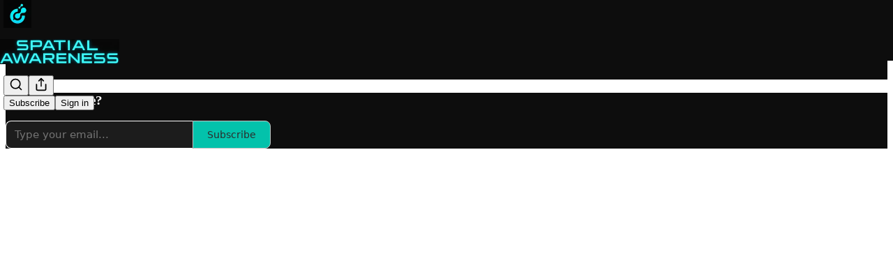

--- FILE ---
content_type: text/html; charset=utf-8
request_url: https://www.spatialawareness.net/p/metas-metaverse-mass-adoption-the
body_size: 45097
content:
<!DOCTYPE html>
<html lang="en">
    <head>
        <meta charset="utf-8" />
        <meta name="norton-safeweb-site-verification" content="24usqpep0ejc5w6hod3dulxwciwp0djs6c6ufp96av3t4whuxovj72wfkdjxu82yacb7430qjm8adbd5ezlt4592dq4zrvadcn9j9n-0btgdzpiojfzno16-fnsnu7xd" />
        
        <link rel="preconnect" href="https://substackcdn.com" />
        

        
            <title data-rh="true">Meta’s ‘Metaverse’: Mass Adoption, The Human Psyche, and Parallel Lives</title>
            
            <meta data-rh="true" name="theme-color" content="#0d0d0d"/><meta data-rh="true" property="og:type" content="article"/><meta data-rh="true" property="og:title" content="Meta’s ‘Metaverse’: Mass Adoption, The Human Psyche, and Parallel Lives"/><meta data-rh="true" name="twitter:title" content="Meta’s ‘Metaverse’: Mass Adoption, The Human Psyche, and Parallel Lives"/><meta data-rh="true" name="description" content="How creators are helping to craft a developing immersive web, and what Meta is doing right"/><meta data-rh="true" property="og:description" content="How creators are helping to craft a developing immersive web, and what Meta is doing right"/><meta data-rh="true" name="twitter:description" content="How creators are helping to craft a developing immersive web, and what Meta is doing right"/><meta data-rh="true" property="og:image" content="https://substackcdn.com/image/fetch/$s_!n2IC!,w_1200,h_600,c_fill,f_jpg,q_auto:good,fl_progressive:steep,g_auto/https%3A%2F%2Fsubstack-post-media.s3.amazonaws.com%2Fpublic%2Fimages%2Fbfb6ea6c-9908-4c84-9f7e-d5f0448ddeff_1280x720.jpeg"/><meta data-rh="true" name="twitter:image" content="https://substackcdn.com/image/fetch/$s_!2eoh!,f_auto,q_auto:best,fl_progressive:steep/https%3A%2F%2Fspatialawareness.substack.com%2Fapi%2Fv1%2Fpost_preview%2F107617908%2Ftwitter.jpg%3Fversion%3D4"/><meta data-rh="true" name="twitter:card" content="summary_large_image"/><meta data-rh="true" property="interactionStatistic" content="[{&quot;@type&quot;:&quot;InteractionCounter&quot;,&quot;interactionType&quot;:&quot;https://schema.org/LikeAction&quot;,&quot;userInteractionCount&quot;:2},{&quot;@type&quot;:&quot;InteractionCounter&quot;,&quot;interactionType&quot;:&quot;https://schema.org/CommentAction&quot;,&quot;userInteractionCount&quot;:0}]"/>
            
            
        

        

        <style>
          @layer legacy, tailwind, pencraftReset, pencraft;
        </style>

        
        <link rel="preload" as="style" href="https://substackcdn.com/bundle/theme/main.eb50b55e814b8882871d.css" />
        
        
        

        
            
                <link rel="stylesheet" type="text/css" href="https://substackcdn.com/bundle/static/css/7276.eb595a4f.css" />
            
                <link rel="stylesheet" type="text/css" href="https://substackcdn.com/bundle/static/css/199.e547387f.css" />
            
                <link rel="stylesheet" type="text/css" href="https://substackcdn.com/bundle/static/css/1266.f7e2249d.css" />
            
                <link rel="stylesheet" type="text/css" href="https://substackcdn.com/bundle/static/css/8484.f773ba07.css" />
            
                <link rel="stylesheet" type="text/css" href="https://substackcdn.com/bundle/static/css/4655.09cdb896.css" />
            
                <link rel="stylesheet" type="text/css" href="https://substackcdn.com/bundle/static/css/2018.727de77d.css" />
            
                <link rel="stylesheet" type="text/css" href="https://substackcdn.com/bundle/static/css/6387.d1a3345c.css" />
            
                <link rel="stylesheet" type="text/css" href="https://substackcdn.com/bundle/static/css/6998.007f4228.css" />
            
                <link rel="stylesheet" type="text/css" href="https://substackcdn.com/bundle/static/css/8877.5fa839f2.css" />
            
                <link rel="stylesheet" type="text/css" href="https://substackcdn.com/bundle/static/css/353.89ee47bb.css" />
            
                <link rel="stylesheet" type="text/css" href="https://substackcdn.com/bundle/static/css/484.33ab0107.css" />
            
                <link rel="stylesheet" type="text/css" href="https://substackcdn.com/bundle/static/css/main.29ede186.css" />
            
                <link rel="stylesheet" type="text/css" href="https://substackcdn.com/bundle/static/css/8877.5fa839f2.css" />
            
                <link rel="stylesheet" type="text/css" href="https://substackcdn.com/bundle/static/css/6998.007f4228.css" />
            
                <link rel="stylesheet" type="text/css" href="https://substackcdn.com/bundle/static/css/6387.d1a3345c.css" />
            
                <link rel="stylesheet" type="text/css" href="https://substackcdn.com/bundle/static/css/2018.727de77d.css" />
            
                <link rel="stylesheet" type="text/css" href="https://substackcdn.com/bundle/static/css/4655.09cdb896.css" />
            
                <link rel="stylesheet" type="text/css" href="https://substackcdn.com/bundle/static/css/8484.f773ba07.css" />
            
                <link rel="stylesheet" type="text/css" href="https://substackcdn.com/bundle/static/css/1266.f7e2249d.css" />
            
                <link rel="stylesheet" type="text/css" href="https://substackcdn.com/bundle/static/css/6379.813be60f.css" />
            
                <link rel="stylesheet" type="text/css" href="https://substackcdn.com/bundle/static/css/484.33ab0107.css" />
            
                <link rel="stylesheet" type="text/css" href="https://substackcdn.com/bundle/static/css/353.89ee47bb.css" />
            
        

        
        
        
        
        <meta name="viewport" content="width=device-width, initial-scale=1, maximum-scale=1, user-scalable=0, viewport-fit=cover" />
        <meta name="author" content="Chris Sotraidis" />
        <meta property="og:url" content="https://www.spatialawareness.net/p/metas-metaverse-mass-adoption-the" />
        
        
        <link rel="canonical" href="https://www.spatialawareness.net/p/metas-metaverse-mass-adoption-the" />
        

        

        

        

        
            
                <link rel="shortcut icon" href="https://substackcdn.com/image/fetch/$s_!rqvr!,f_auto,q_auto:good,fl_progressive:steep/https%3A%2F%2Fsubstack-post-media.s3.amazonaws.com%2Fpublic%2Fimages%2F7cf6f2d5-385a-4806-92f0-d383378f53ac%2Ffavicon.ico">
            
        
            
                <link rel="icon" type="image/png" sizes="16x16" href="https://substackcdn.com/image/fetch/$s_!PGVj!,f_auto,q_auto:good,fl_progressive:steep/https%3A%2F%2Fsubstack-post-media.s3.amazonaws.com%2Fpublic%2Fimages%2F7cf6f2d5-385a-4806-92f0-d383378f53ac%2Ffavicon-16x16.png">
            
        
            
                <link rel="icon" type="image/png" sizes="32x32" href="https://substackcdn.com/image/fetch/$s_!W8FI!,f_auto,q_auto:good,fl_progressive:steep/https%3A%2F%2Fsubstack-post-media.s3.amazonaws.com%2Fpublic%2Fimages%2F7cf6f2d5-385a-4806-92f0-d383378f53ac%2Ffavicon-32x32.png">
            
        
            
                <link rel="icon" type="image/png" sizes="48x48" href="https://substackcdn.com/image/fetch/$s_!LZm2!,f_auto,q_auto:good,fl_progressive:steep/https%3A%2F%2Fsubstack-post-media.s3.amazonaws.com%2Fpublic%2Fimages%2F7cf6f2d5-385a-4806-92f0-d383378f53ac%2Ffavicon-48x48.png">
            
        
            
                <link rel="apple-touch-icon" sizes="57x57" href="https://substackcdn.com/image/fetch/$s_!BoXg!,f_auto,q_auto:good,fl_progressive:steep/https%3A%2F%2Fsubstack-post-media.s3.amazonaws.com%2Fpublic%2Fimages%2F7cf6f2d5-385a-4806-92f0-d383378f53ac%2Fapple-touch-icon-57x57.png">
            
        
            
                <link rel="apple-touch-icon" sizes="60x60" href="https://substackcdn.com/image/fetch/$s_!iqCz!,f_auto,q_auto:good,fl_progressive:steep/https%3A%2F%2Fsubstack-post-media.s3.amazonaws.com%2Fpublic%2Fimages%2F7cf6f2d5-385a-4806-92f0-d383378f53ac%2Fapple-touch-icon-60x60.png">
            
        
            
                <link rel="apple-touch-icon" sizes="72x72" href="https://substackcdn.com/image/fetch/$s_!G_c_!,f_auto,q_auto:good,fl_progressive:steep/https%3A%2F%2Fsubstack-post-media.s3.amazonaws.com%2Fpublic%2Fimages%2F7cf6f2d5-385a-4806-92f0-d383378f53ac%2Fapple-touch-icon-72x72.png">
            
        
            
                <link rel="apple-touch-icon" sizes="76x76" href="https://substackcdn.com/image/fetch/$s_!losZ!,f_auto,q_auto:good,fl_progressive:steep/https%3A%2F%2Fsubstack-post-media.s3.amazonaws.com%2Fpublic%2Fimages%2F7cf6f2d5-385a-4806-92f0-d383378f53ac%2Fapple-touch-icon-76x76.png">
            
        
            
                <link rel="apple-touch-icon" sizes="114x114" href="https://substackcdn.com/image/fetch/$s_!qeXx!,f_auto,q_auto:good,fl_progressive:steep/https%3A%2F%2Fsubstack-post-media.s3.amazonaws.com%2Fpublic%2Fimages%2F7cf6f2d5-385a-4806-92f0-d383378f53ac%2Fapple-touch-icon-114x114.png">
            
        
            
                <link rel="apple-touch-icon" sizes="120x120" href="https://substackcdn.com/image/fetch/$s_!C4Ht!,f_auto,q_auto:good,fl_progressive:steep/https%3A%2F%2Fsubstack-post-media.s3.amazonaws.com%2Fpublic%2Fimages%2F7cf6f2d5-385a-4806-92f0-d383378f53ac%2Fapple-touch-icon-120x120.png">
            
        
            
                <link rel="apple-touch-icon" sizes="144x144" href="https://substackcdn.com/image/fetch/$s_!RIS0!,f_auto,q_auto:good,fl_progressive:steep/https%3A%2F%2Fsubstack-post-media.s3.amazonaws.com%2Fpublic%2Fimages%2F7cf6f2d5-385a-4806-92f0-d383378f53ac%2Fapple-touch-icon-144x144.png">
            
        
            
                <link rel="apple-touch-icon" sizes="152x152" href="https://substackcdn.com/image/fetch/$s_!3pu3!,f_auto,q_auto:good,fl_progressive:steep/https%3A%2F%2Fsubstack-post-media.s3.amazonaws.com%2Fpublic%2Fimages%2F7cf6f2d5-385a-4806-92f0-d383378f53ac%2Fapple-touch-icon-152x152.png">
            
        
            
                <link rel="apple-touch-icon" sizes="167x167" href="https://substackcdn.com/image/fetch/$s_!RSAd!,f_auto,q_auto:good,fl_progressive:steep/https%3A%2F%2Fsubstack-post-media.s3.amazonaws.com%2Fpublic%2Fimages%2F7cf6f2d5-385a-4806-92f0-d383378f53ac%2Fapple-touch-icon-167x167.png">
            
        
            
                <link rel="apple-touch-icon" sizes="180x180" href="https://substackcdn.com/image/fetch/$s_!_kpc!,f_auto,q_auto:good,fl_progressive:steep/https%3A%2F%2Fsubstack-post-media.s3.amazonaws.com%2Fpublic%2Fimages%2F7cf6f2d5-385a-4806-92f0-d383378f53ac%2Fapple-touch-icon-180x180.png">
            
        
            
                <link rel="apple-touch-icon" sizes="1024x1024" href="https://substackcdn.com/image/fetch/$s_!8jEV!,f_auto,q_auto:good,fl_progressive:steep/https%3A%2F%2Fsubstack-post-media.s3.amazonaws.com%2Fpublic%2Fimages%2F7cf6f2d5-385a-4806-92f0-d383378f53ac%2Fapple-touch-icon-1024x1024.png">
            
        
            
        
            
        
            
        

        

        
            <link rel="alternate" type="application/rss+xml" href="/feed" title="Spatial Awareness"/>
        

        
        
        

        <style>:root{--color_theme_bg_pop:#00ffe0;--background_pop:#00ffe0;--color_theme_bg_web:#0d0d0d;--cover_bg_color:#0d0d0d;--cover_bg_color_secondary:#1c1c1c;--background_pop_darken:#00e6ca;--print_on_pop:#363737;--color_theme_bg_pop_darken:#00e6ca;--color_theme_print_on_pop:#363737;--color_theme_bg_pop_20:rgba(0, 255, 224, 0.2);--color_theme_bg_pop_30:rgba(0, 255, 224, 0.3);--border_subtle:rgba(61, 61, 61, 0.5);--background_subtle:rgba(217, 255, 250, 0.4);--print_pop:hsl(172.70588235294122, 100%, 40%);--color_theme_accent:hsl(172.70588235294122, 100%, 40%);--cover_print_primary:#ffffff;--cover_print_secondary:#d9d9d9;--cover_print_tertiary:#d9d9d9;--cover_border_color:#ffffff;--font_family_headings_preset:'SF Pro Display', -apple-system, system-ui, BlinkMacSystemFont, 'Inter', 'Segoe UI', Roboto, Helvetica, Arial, sans-serif, 'Apple Color Emoji', 'Segoe UI Emoji', 'Segoe UI Symbol';--font_weight_headings_preset:900;--font_family_body_preset:'SF Pro Display', -apple-system, system-ui, BlinkMacSystemFont, 'Inter', 'Segoe UI', Roboto, Helvetica, Arial, sans-serif, 'Apple Color Emoji', 'Segoe UI Emoji', 'Segoe UI Symbol';--font_weight_body_preset:400;--font_preset_heading:heavy_sans;--font_preset_body:sans;--home_hero:magazine-5;--home_posts:list;--web_bg_color:#0d0d0d;--background_contrast_1:#1c1c1c;--background_contrast_2:#2e2e2e;--background_contrast_3:#515151;--background_contrast_4:#747474;--background_contrast_5:#b3b3b3;--color_theme_bg_contrast_1:#1c1c1c;--color_theme_bg_contrast_2:#2e2e2e;--color_theme_bg_contrast_3:#515151;--color_theme_bg_contrast_4:#747474;--color_theme_bg_contrast_5:#b3b3b3;--color_theme_bg_elevated:#1c1c1c;--color_theme_bg_elevated_secondary:#2e2e2e;--color_theme_bg_elevated_tertiary:#515151;--color_theme_detail:#252525;--background_contrast_pop:rgba(0, 255, 224, 0.4);--color_theme_bg_contrast_pop:rgba(0, 255, 224, 0.4);--input_background:#191919;--cover_input_background:#191919;--tooltip_background:#3b3b3b;--web_bg_color_h:0;--web_bg_color_s:0%;--web_bg_color_l:5.098039215686274%;--print_on_web_bg_color:#ffffff;--print_secondary_on_web_bg_color:#9e9e9e;--selected_comment_background_color:#18140f;--background_pop_rgb:0, 255, 224;--background_pop_rgb_pc:0 255 224;--color_theme_bg_pop_rgb:0, 255, 224;--color_theme_bg_pop_rgb_pc:0 255 224;}</style>

        
            <link rel="stylesheet" href="https://substackcdn.com/bundle/theme/main.eb50b55e814b8882871d.css" />
        

        <style></style>

        

        

        

        
    </head>

    <body class="">
        

        

        

        

        

        

        <div id="entry">
            <div id="main" class="main typography use-theme-bg"><div class="pencraft pc-display-contents pc-reset pubTheme-yiXxQA"><div data-testid="navbar" class="main-menu"><div class="mainMenuContent-DME8DR"><div style="position:relative;height:87px;" class="pencraft pc-display-flex pc-gap-12 pc-paddingLeft-20 pc-paddingRight-20 pc-justifyContent-space-between pc-alignItems-center pc-reset border-bottom-detail-k1F6C4 topBar-pIF0J1"><div style="flex-basis:0px;flex-grow:1;" class="logoContainer-p12gJb"><a href="/" native class="pencraft pc-display-contents pc-reset"><div draggable="false" class="pencraft pc-display-flex pc-position-relative pc-reset"><div style="width:40px;height:40px;" class="pencraft pc-display-flex pc-reset bg-white-ZBV5av pc-borderRadius-sm overflow-hidden-WdpwT6 sizing-border-box-DggLA4"><picture><source type="image/webp" srcset="https://substackcdn.com/image/fetch/$s_!L8Cq!,w_80,h_80,c_fill,f_webp,q_auto:good,fl_progressive:steep,g_auto/https%3A%2F%2Fsubstack-post-media.s3.amazonaws.com%2Fpublic%2Fimages%2F4168c174-f010-43fe-b3c7-3c19c3a36559_1024x1024.png"/><img src="https://substackcdn.com/image/fetch/$s_!L8Cq!,w_80,h_80,c_fill,f_auto,q_auto:good,fl_progressive:steep,g_auto/https%3A%2F%2Fsubstack-post-media.s3.amazonaws.com%2Fpublic%2Fimages%2F4168c174-f010-43fe-b3c7-3c19c3a36559_1024x1024.png" sizes="100vw" alt="Spatial Awareness" width="80" height="80" style="width:40px;height:40px;" draggable="false" class="img-OACg1c object-fit-cover-u4ReeV pencraft pc-reset"/></picture></div></div></a></div><div style="flex-grow:0;" class="titleContainer-DJYq5v"><h1 class="pencraft pc-reset font-pub-headings-FE5byy reset-IxiVJZ title-oOnUGd titleWithWordmark-GfqxEZ"><a href="/" class="pencraft pc-display-contents pc-reset"><img alt="Spatial Awareness" src="https://substackcdn.com/image/fetch/$s_!bidB!,e_trim:10:white/e_trim:10:transparent/h_72,c_limit,f_auto,q_auto:good,fl_progressive:steep/https%3A%2F%2Fsubstack-post-media.s3.amazonaws.com%2Fpublic%2Fimages%2Fc3661155-1cd5-4dbf-b4dd-fbe7fab6605e_1536x1024.png" style="display:block;height:36px;"/></a></h1></div><div style="flex-basis:0px;flex-grow:1;" class="pencraft pc-display-flex pc-justifyContent-flex-end pc-alignItems-center pc-reset"><div class="buttonsContainer-SJBuep"><div class="pencraft pc-display-flex pc-gap-8 pc-justifyContent-flex-end pc-alignItems-center pc-reset navbar-buttons"><div class="pencraft pc-display-flex pc-gap-4 pc-reset"><span data-state="closed"><button tabindex="0" type="button" aria-label="Search" class="pencraft pc-reset pencraft iconButton-mq_Et5 iconButtonBase-dJGHgN buttonBase-GK1x3M buttonStyle-r7yGCK size_md-gCDS3o priority_tertiary-rlke8z"><svg xmlns="http://www.w3.org/2000/svg" width="20" height="20" viewBox="0 0 24 24" fill="none" stroke="currentColor" stroke-width="2" stroke-linecap="round" stroke-linejoin="round" class="lucide lucide-search"><circle cx="11" cy="11" r="8"></circle><path d="m21 21-4.3-4.3"></path></svg></button></span><button tabindex="0" type="button" aria-label="Share Publication" id="headlessui-menu-button-P0-5" aria-haspopup="menu" aria-expanded="false" data-headlessui-state class="pencraft pc-reset pencraft iconButton-mq_Et5 iconButtonBase-dJGHgN buttonBase-GK1x3M buttonStyle-r7yGCK size_md-gCDS3o priority_tertiary-rlke8z"><svg xmlns="http://www.w3.org/2000/svg" width="20" height="20" viewBox="0 0 24 24" fill="none" stroke="currentColor" stroke-width="2" stroke-linecap="round" stroke-linejoin="round" class="lucide lucide-share"><path d="M4 12v8a2 2 0 0 0 2 2h12a2 2 0 0 0 2-2v-8"></path><polyline points="16 6 12 2 8 6"></polyline><line x1="12" x2="12" y1="2" y2="15"></line></svg></button></div><button tabindex="0" type="button" data-testid="noncontributor-cta-button" class="pencraft pc-reset pencraft buttonBase-GK1x3M buttonText-X0uSmG buttonStyle-r7yGCK priority_primary-RfbeYt size_md-gCDS3o">Subscribe</button><button tabindex="0" type="button" native data-href="https://substack.com/sign-in?redirect=%2Fp%2Fmetas-metaverse-mass-adoption-the&amp;for_pub=spatialawareness" class="pencraft pc-reset pencraft buttonBase-GK1x3M buttonText-X0uSmG buttonStyle-r7yGCK priority_tertiary-rlke8z size_md-gCDS3o">Sign in</button></div></div></div></div></div><div style="height:88px;"></div></div></div><div><script type="application/ld+json">{"@context":"https://schema.org","@type":"NewsArticle","url":"https://www.spatialawareness.net/p/metas-metaverse-mass-adoption-the","mainEntityOfPage":"https://www.spatialawareness.net/p/metas-metaverse-mass-adoption-the","headline":"Meta\u2019s \u2018Metaverse\u2019: Mass Adoption, The Human Psyche, and Parallel Lives","description":"How creators are helping to craft a developing immersive web, and what Meta is doing right","image":[{"@type":"ImageObject","url":"https://substack-post-media.s3.amazonaws.com/public/images/bfb6ea6c-9908-4c84-9f7e-d5f0448ddeff_1280x720.jpeg"}],"datePublished":"2023-03-10T15:06:53+00:00","dateModified":"2023-03-10T15:06:53+00:00","isAccessibleForFree":true,"author":[{"@type":"Person","name":"Chris Sotraidis","url":"https://substack.com/@chrissotraidis","description":"tech and culture writer","identifier":"user:92546230","image":{"@type":"ImageObject","contentUrl":"https://substackcdn.com/image/fetch/$s_!TFzp!,f_auto,q_auto:good,fl_progressive:steep/https%3A%2F%2Fsubstack-post-media.s3.amazonaws.com%2Fpublic%2Fimages%2F1ca9632d-40f1-42f4-bd18-f63b0498a724_896x896.jpeg","thumbnailUrl":"https://substackcdn.com/image/fetch/$s_!TFzp!,w_128,h_128,c_limit,f_auto,q_auto:good,fl_progressive:steep/https%3A%2F%2Fsubstack-post-media.s3.amazonaws.com%2Fpublic%2Fimages%2F1ca9632d-40f1-42f4-bd18-f63b0498a724_896x896.jpeg"}}],"publisher":{"@type":"Organization","name":"Spatial Awareness","url":"https://www.spatialawareness.net","description":"A publication for thinkers exploring the future of technology, identity, and culture.","interactionStatistic":{"@type":"InteractionCounter","name":"Subscribers","interactionType":"https://schema.org/SubscribeAction","userInteractionCount":100},"identifier":"pub:1048888","logo":{"@type":"ImageObject","url":"https://substackcdn.com/image/fetch/$s_!L8Cq!,f_auto,q_auto:good,fl_progressive:steep/https%3A%2F%2Fsubstack-post-media.s3.amazonaws.com%2Fpublic%2Fimages%2F4168c174-f010-43fe-b3c7-3c19c3a36559_1024x1024.png","contentUrl":"https://substackcdn.com/image/fetch/$s_!L8Cq!,f_auto,q_auto:good,fl_progressive:steep/https%3A%2F%2Fsubstack-post-media.s3.amazonaws.com%2Fpublic%2Fimages%2F4168c174-f010-43fe-b3c7-3c19c3a36559_1024x1024.png","thumbnailUrl":"https://substackcdn.com/image/fetch/$s_!L8Cq!,w_128,h_128,c_limit,f_auto,q_auto:good,fl_progressive:steep/https%3A%2F%2Fsubstack-post-media.s3.amazonaws.com%2Fpublic%2Fimages%2F4168c174-f010-43fe-b3c7-3c19c3a36559_1024x1024.png"},"image":{"@type":"ImageObject","url":"https://substackcdn.com/image/fetch/$s_!L8Cq!,f_auto,q_auto:good,fl_progressive:steep/https%3A%2F%2Fsubstack-post-media.s3.amazonaws.com%2Fpublic%2Fimages%2F4168c174-f010-43fe-b3c7-3c19c3a36559_1024x1024.png","contentUrl":"https://substackcdn.com/image/fetch/$s_!L8Cq!,f_auto,q_auto:good,fl_progressive:steep/https%3A%2F%2Fsubstack-post-media.s3.amazonaws.com%2Fpublic%2Fimages%2F4168c174-f010-43fe-b3c7-3c19c3a36559_1024x1024.png","thumbnailUrl":"https://substackcdn.com/image/fetch/$s_!L8Cq!,w_128,h_128,c_limit,f_auto,q_auto:good,fl_progressive:steep/https%3A%2F%2Fsubstack-post-media.s3.amazonaws.com%2Fpublic%2Fimages%2F4168c174-f010-43fe-b3c7-3c19c3a36559_1024x1024.png"}}}</script><div aria-label="Post" role="main" class="single-post-container"><div><div class="single-post"><div class="pencraft pc-display-contents pc-reset pubTheme-yiXxQA"><article class="typography video-post post shows-post"><div class="visibility-check"></div><div><div class="container-dlhqPD"><div class="video-wrapper-lforaE"><div><div class="fullscreen"><div style="width:100%;height:100%;background-color:#000;" class="pencraft pc-display-flex pc-justifyContent-center pc-position-relative pc-reset overflow-hidden-WdpwT6"><div style="transform:scale(1);transform-origin:0 50%;transition:transform 0.15s ease-in-out;" class="pencraft pc-display-flex pc-position-relative pc-reset flex-grow-rzmknG"><div role="region" aria-label="Video player" class="with-preview video-player-with-background video-player-wrapper"><div style="padding-bottom:60.0000%;" class="video-player video-player video-player-with-background"><div class="pencraft pc-position-absolute pc-reset buttonContainer-tH3LP9 video-player-button"><button style="width:72px;height:72px;" tabindex="0" type="button" aria-label="o" class="pencraft pc-reset pencraft media-XfKJl4 size_md-gCDS3o priority_primary-RfbeYt iconButton-mq_Et5 iconButtonBase-dJGHgN buttonBase-GK1x3M buttonStyle-r7yGCK size_md-gCDS3o priority_primary-RfbeYt rounded-SYxRdz"><svg role="img" style="stroke:none;" width="20" height="20" viewBox="0 0 16 16" fill="none" stroke-width="1.8" stroke="none" xmlns="http://www.w3.org/2000/svg" aria-label="Play" class="videoIcon-pEKkgy"><g><title></title><path d="M3.35866 16C2.58101 16 2 15.4101 2 14.4447V1.55531C2 0.598883 2.58101 0 3.35866 0C3.75196 0 4.10056 0.134078 4.54749 0.393296L15.1575 6.54302C15.9531 7.00782 16.3106 7.39218 16.3106 8C16.3106 8.61676 15.9531 9.00112 15.1575 9.45698L4.54749 15.6067C4.10056 15.8659 3.75196 16 3.35866 16Z"></path></g></svg></button></div></div></div></div><div style="left:0px;right:0px;bottom:0px;width:100%;transition:width 0.15s ease-in-out;" class="pencraft pc-display-flex pc-position-absolute pc-reset"><div style="z-index:0;"><div></div><div style="opacity:0;pointer-events:none;" class="settingsControlsContainer-V3A25d"><div class="pencraft pc-display-flex pc-flexDirection-column pc-reset"><div class="pencraft pc-display-flex pc-reset settingsControlsBox-svKH2p"><div class="pencraft pc-display-flex pc-flexDirection-column pc-gap-4 pc-paddingTop-8 pc-paddingBottom-8 pc-reset flex-grow-rzmknG seetingsMenu-zc8kI3"><div class="pencraft pc-display-flex pc-flexDirection-column pc-gap-4 pc-reset flex-grow-rzmknG"><div class="pencraft pc-display-flex pc-padding-8 pc-justifyContent-space-between pc-alignItems-center pc-reset menuItem-Z86vY3"><div class="pencraft pc-display-flex pc-gap-8 pc-alignItems-center pc-reset"><svg xmlns="http://www.w3.org/2000/svg" width="16" height="16" viewBox="0 0 24 24" fill="none" stroke="white" stroke-width="2" stroke-linecap="round" stroke-linejoin="round" class="lucide lucide-gauge"><path d="m12 14 4-4"></path><path d="M3.34 19a10 10 0 1 1 17.32 0"></path></svg><div class="pencraft pc-reset color-white-rGgpJs line-height-16-mdHjij font-text-qe4AeH size-12-mmZ61m weight-regular-mUq6Gb reset-IxiVJZ">Playback speed</div></div><div class="pencraft pc-display-flex pc-reset"><div class="pencraft pc-reset color-white-rGgpJs line-height-16-mdHjij font-text-qe4AeH size-12-mmZ61m weight-regular-mUq6Gb reset-IxiVJZ">×</div></div></div><div class="pencraft pc-display-flex pc-padding-8 pc-justifyContent-space-between pc-alignItems-center pc-reset menuItem-Z86vY3"><div class="pencraft pc-display-flex pc-gap-8 pc-alignItems-center pc-reset"><svg xmlns="http://www.w3.org/2000/svg" width="16" height="16" viewBox="0 0 24 24" fill="none" stroke="white" stroke-width="2" stroke-linecap="round" stroke-linejoin="round" class="lucide lucide-share"><path d="M4 12v8a2 2 0 0 0 2 2h12a2 2 0 0 0 2-2v-8"></path><polyline points="16 6 12 2 8 6"></polyline><line x1="12" x2="12" y1="2" y2="15"></line></svg><div class="pencraft pc-reset color-white-rGgpJs line-height-16-mdHjij font-text-qe4AeH size-12-mmZ61m weight-regular-mUq6Gb reset-IxiVJZ">Share post</div></div><div class="pencraft pc-display-flex pc-reset"><div class="pencraft pc-reset color-white-rGgpJs line-height-16-mdHjij font-text-qe4AeH size-12-mmZ61m weight-regular-mUq6Gb reset-IxiVJZ"></div></div></div><div class="pencraft pc-display-flex pc-padding-8 pc-justifyContent-space-between pc-alignItems-center pc-reset menuItem-Z86vY3"><div class="pencraft pc-display-flex pc-gap-8 pc-alignItems-center pc-reset"><svg xmlns="http://www.w3.org/2000/svg" width="16" height="16" viewBox="0 0 24 24" fill="none" stroke="white" stroke-width="2" stroke-linecap="round" stroke-linejoin="round" class="lucide lucide-share"><path d="M4 12v8a2 2 0 0 0 2 2h12a2 2 0 0 0 2-2v-8"></path><polyline points="16 6 12 2 8 6"></polyline><line x1="12" x2="12" y1="2" y2="15"></line></svg><div class="pencraft pc-reset color-white-rGgpJs line-height-16-mdHjij font-text-qe4AeH size-12-mmZ61m weight-regular-mUq6Gb reset-IxiVJZ">Share post at current time</div></div><div class="pencraft pc-display-flex pc-reset"><div class="pencraft pc-reset color-white-rGgpJs line-height-16-mdHjij font-text-qe4AeH size-12-mmZ61m weight-regular-mUq6Gb reset-IxiVJZ"></div></div></div></div></div></div><div style="height:60px;"></div></div></div><div style="transform:translateY(0);transition:transform 0.5s ease;transition-delay:0.1s;" class="bottomControlsContainer-kx5Iet"><div style="opacity:1;" class="backDrop-OMzeTr"></div><div class="pencraft pc-display-flex pc-flexDirection-column pc-gap-8 pc-paddingTop-4 pc-paddingBottom-4 pc-reset flex-grow-rzmknG"><div style="opacity:1;transition:opacity 0.5s ease;" class="bottomInnerControlsContainer-nA_qdP"><div class="pencraft pc-display-flex pc-flexDirection-column pc-reset flex-grow-rzmknG"><div class="pencraft pc-display-flex pc-paddingBottom-4 pc-reset flex-grow-rzmknG"><div class="pencraft pc-display-flex pc-position-relative pc-reset flex-grow-rzmknG cursor-pointer-LYORKw timelineContainer-QAunx2"><div class="timeline-nCVBQY"><div style="width:0%;height:100%;" class="progress-K0IenH"></div></div><div style="position:absolute;left:0%;opacity:0;" class="pencraft pc-display-flex pc-flexDirection-column pc-position-absolute pc-reset thumbnailContainer-vAgzNA"><div class="pencraft pc-display-flex pc-flexDirection-column pc-gap-4 pc-opacity-100 pc-padding-8 pc-reset bg-glass-inverted-medium-KqAZ5Z pc-borderRadius-sm"><div class="pencraft pc-display-flex pc-justifyContent-center pc-alignItems-center pc-reset"><div style="position:relative;"></div></div><div id="headlessui-menu-button-P0-13" aria-haspopup="menu" aria-expanded="false" data-headlessui-state class="pencraft pc-display-flex pc-reset"><div class="pencraft pc-display-flex pc-gap-8 pc-paddingTop-4 pc-paddingBottom-4 pc-justifyContent-center pc-reset flex-grow-rzmknG cursor-pointer-LYORKw"><svg xmlns="http://www.w3.org/2000/svg" width="20" height="20" viewBox="0 0 24 24" fill="none" stroke="white" stroke-width="2" stroke-linecap="round" stroke-linejoin="round" class="lucide lucide-share"><path d="M4 12v8a2 2 0 0 0 2 2h12a2 2 0 0 0 2-2v-8"></path><polyline points="16 6 12 2 8 6"></polyline><line x1="12" x2="12" y1="2" y2="15"></line></svg><div class="pencraft pc-reset color-white-rGgpJs line-height-20-t4M0El font-text-qe4AeH size-13-hZTUKr weight-semibold-uqA4FV reset-IxiVJZ">Share from 0:00</div></div></div></div></div></div></div><div class="pencraft pc-display-flex pc-paddingLeft-4 pc-paddingRight-4 pc-reset"><div class="pencraft pc-display-flex pc-gap-8 pc-alignItems-center pc-reset"><span data-state="closed"><button tabindex="0" type="button" class="pencraft pc-reset pencraft playerButton-qCsqQJ buttonBase-GK1x3M"><svg xmlns="http://www.w3.org/2000/svg" width="18" height="18" viewBox="0 0 24 24" fill="white" stroke="currentColor" stroke-width="2" stroke-linecap="round" stroke-linejoin="round" class="lucide lucide-play"><polygon points="6 3 20 12 6 21 6 3"></polygon></svg></button></span><div style="position:relative;"><button tabindex="0" type="button" disabled class="pencraft pc-reset pencraft playerButton-qCsqQJ buttonBase-GK1x3M"><svg xmlns="http://www.w3.org/2000/svg" width="18" height="18" viewBox="0 0 24 24" fill="white" stroke="currentColor" stroke-width="2" stroke-linecap="round" stroke-linejoin="round" class="lucide lucide-skip-forward"><polygon points="5 4 15 12 5 20 5 4"></polygon><line x1="19" x2="19" y1="5" y2="19"></line></svg></button></div><div class="pencraft pc-display-flex pc-justifyContent-center pc-alignItems-center pc-position-relative pc-reset mainContainer-_32N5B"><span data-state="closed"><button tabindex="0" type="button" class="pencraft pc-reset pencraft playerButton-qCsqQJ buttonBase-GK1x3M"><svg xmlns="http://www.w3.org/2000/svg" width="18" height="18" viewBox="0 0 24 24" fill="none" stroke="currentColor" stroke-width="2" stroke-linecap="round" stroke-linejoin="round" class="lucide lucide-volume"><path d="M11 4.702a.705.705 0 0 0-1.203-.498L6.413 7.587A1.4 1.4 0 0 1 5.416 8H3a1 1 0 0 0-1 1v6a1 1 0 0 0 1 1h2.416a1.4 1.4 0 0 1 .997.413l3.383 3.384A.705.705 0 0 0 11 19.298z"></path></svg></button></span><div class="pencraft pc-display-flex pc-justifyContent-center pc-alignItems-center pc-reset volumeBarContainer-AVLNVa"><div class="volumeBar-N1rUCF"><div style="width:0%;" class="volumeLevel-VDMLnw"></div></div></div></div><div class="pencraft pc-display-flex pc-gap-4 pc-justifyContent-center pc-alignItems-center pc-reset"><div class="pencraft pc-reset color-white-rGgpJs line-height-20-t4M0El font-digit-mBKKGP size-14-MLPa7j weight-bold-DmI9lw transform-uppercase-yKDgcq reset-IxiVJZ digit-FHltgX">0:00</div><div class="pencraft pc-reset color-white-rGgpJs line-height-20-t4M0El font-digit-mBKKGP size-14-MLPa7j weight-bold-DmI9lw transform-uppercase-yKDgcq reset-IxiVJZ digit-FHltgX">/</div><div class="pencraft pc-reset color-white-rGgpJs line-height-20-t4M0El font-digit-mBKKGP size-14-MLPa7j weight-bold-DmI9lw transform-uppercase-yKDgcq reset-IxiVJZ digit-FHltgX">0:00</div></div></div><div class="pencraft pc-display-flex pc-reset flex-grow-rzmknG"></div><div class="pencraft pc-display-flex pc-gap-8 pc-alignItems-center pc-reset"><span data-state="closed"><button tabindex="0" type="button" disabled class="pencraft pc-reset pencraft playerButton-qCsqQJ buttonBase-GK1x3M"><svg xmlns="http://www.w3.org/2000/svg" width="18" height="18" viewBox="0 0 24 24" fill="none" stroke="currentColor" stroke-width="2" stroke-linecap="round" stroke-linejoin="round" class="lucide lucide-file-text"><path d="M15 2H6a2 2 0 0 0-2 2v16a2 2 0 0 0 2 2h12a2 2 0 0 0 2-2V7Z"></path><path d="M14 2v4a2 2 0 0 0 2 2h4"></path><path d="M10 9H8"></path><path d="M16 13H8"></path><path d="M16 17H8"></path></svg></button></span><span data-state="closed"><button tabindex="0" type="button" disabled class="pencraft pc-reset pencraft playerButton-qCsqQJ buttonBase-GK1x3M"><svg role="img" width="20" height="16" viewBox="0 0 20 16" fill="none" stroke-width="1.8" stroke="#808080" xmlns="http://www.w3.org/2000/svg"><g><title></title><path fill-rule="evenodd" clip-rule="evenodd" d="M0 2.51429C0 1.12568 1.14532 0 2.55814 0H17.4419C18.8547 0 20 1.12568 20 2.51429V13.4857C20 14.8743 18.8547 16 17.4419 16H2.55814C1.14532 16 0 14.8743 0 13.4857V2.51429ZM2.55814 1.37143C1.91595 1.37143 1.39535 1.8831 1.39535 2.51429V13.4857C1.39535 14.1169 1.91595 14.6286 2.55814 14.6286H17.4419C18.0841 14.6286 18.6047 14.1169 18.6047 13.4857V2.51429C18.6047 1.8831 18.0841 1.37143 17.4419 1.37143H2.55814Z" fill="white" stroke-width="0.25"></path><path d="M12.1858 7.94143V8.6719C12.1858 9.03793 12.2336 9.34826 12.329 9.60289C12.4277 9.85752 12.5694 10.0501 12.754 10.1806C12.9418 10.3111 13.1661 10.3763 13.4271 10.3763C13.6563 10.3763 13.8536 10.3286 14.0192 10.2331C14.1878 10.1344 14.3183 10.0008 14.4106 9.83206C14.5029 9.66337 14.5555 9.4708 14.5682 9.25437H16.0626C16.0626 9.2862 16.0626 9.31802 16.0626 9.34985C16.0626 9.38168 16.0626 9.41192 16.0626 9.44057C16.053 9.88617 15.9321 10.2777 15.6997 10.615C15.4705 10.9492 15.1586 11.2102 14.7639 11.398C14.3693 11.5826 13.9205 11.6749 13.4176 11.6749C12.8097 11.6749 12.294 11.5524 11.8707 11.3073C11.4506 11.0622 11.1307 10.7153 10.9111 10.2665C10.6946 9.81774 10.5864 9.2846 10.5864 8.66713V7.94143C10.5864 7.32077 10.6962 6.78605 10.9159 6.33727C11.1355 5.8853 11.4553 5.53677 11.8755 5.29169C12.2988 5.04661 12.8128 4.92407 13.4176 4.92407C13.7964 4.92407 14.1449 4.97818 14.4632 5.0864C14.7814 5.19143 15.0584 5.34421 15.2939 5.54473C15.5294 5.74525 15.714 5.98556 15.8477 6.26565C15.9846 6.54256 16.0562 6.85289 16.0626 7.19664C16.0626 7.22847 16.0626 7.2603 16.0626 7.29213C16.0626 7.32077 16.0626 7.34942 16.0626 7.37807H14.5682C14.5555 7.15526 14.5014 6.95633 14.4059 6.78128C14.3136 6.60622 14.1847 6.46936 14.0192 6.37069C13.8536 6.26883 13.6563 6.21791 13.4271 6.21791C13.1661 6.21791 12.9433 6.28634 12.7587 6.4232C12.5741 6.55688 12.4325 6.75104 12.3338 7.00567C12.2352 7.2603 12.1858 7.57222 12.1858 7.94143Z" fill="white" stroke-width="0.25"></path><path d="M5.87381 7.94143V8.6719C5.87381 9.03793 5.92155 9.34826 6.01704 9.60289C6.1157 9.85752 6.25734 10.0501 6.44195 10.1806C6.62974 10.3111 6.85413 10.3763 7.11513 10.3763C7.34429 10.3763 7.54163 10.3286 7.70714 10.2331C7.87583 10.1344 8.00633 10.0008 8.09863 9.83206C8.19094 9.66337 8.24345 9.4708 8.25618 9.25437H9.75054C9.75054 9.2862 9.75054 9.31802 9.75054 9.34985C9.75054 9.38168 9.75054 9.41192 9.75054 9.44057C9.74099 9.88617 9.62004 10.2777 9.3877 10.615C9.15853 10.9492 8.84661 11.2102 8.45193 11.398C8.05726 11.5826 7.60847 11.6749 7.10558 11.6749C6.49765 11.6749 5.98202 11.5524 5.5587 11.3073C5.13856 11.0622 4.81868 10.7153 4.59907 10.2665C4.38263 9.81774 4.27441 9.2846 4.27441 8.66713V7.94143C4.27441 7.32077 4.38422 6.78605 4.60384 6.33727C4.82346 5.8853 5.14334 5.53677 5.56348 5.29169C5.9868 5.04661 6.50083 4.92407 7.10558 4.92407C7.48434 4.92407 7.83286 4.97818 8.15115 5.0864C8.46944 5.19143 8.74635 5.34421 8.98188 5.54473C9.21741 5.74525 9.40202 5.98556 9.5357 6.26565C9.67256 6.54256 9.74418 6.85289 9.75054 7.19664C9.75054 7.22847 9.75054 7.2603 9.75054 7.29213C9.75054 7.32077 9.75054 7.34942 9.75054 7.37807H8.25618C8.24345 7.15526 8.18934 6.95633 8.09386 6.78128C8.00156 6.60622 7.87265 6.46936 7.70714 6.37069C7.54163 6.26883 7.34429 6.21791 7.11513 6.21791C6.85413 6.21791 6.63133 6.28634 6.44672 6.4232C6.26212 6.55688 6.12048 6.75104 6.02181 7.00567C5.92314 7.2603 5.87381 7.57222 5.87381 7.94143Z" fill="white" stroke-width="0.25"></path></g></svg></button></span><span data-state="closed"><button tabindex="0" type="button" class="pencraft pc-reset pencraft playerButton-qCsqQJ buttonBase-GK1x3M"><svg xmlns="http://www.w3.org/2000/svg" width="18" height="18" viewBox="0 0 24 24" fill="none" stroke="currentColor" stroke-width="2" stroke-linecap="round" stroke-linejoin="round" class="lucide lucide-picture-in-picture2 lucide-picture-in-picture-2"><path d="M21 9V6a2 2 0 0 0-2-2H4a2 2 0 0 0-2 2v10c0 1.1.9 2 2 2h4"></path><rect width="10" height="7" x="12" y="13" rx="2"></rect></svg></button></span><span data-state="closed"><button tabindex="0" type="button" class="pencraft pc-reset pencraft playerButton-qCsqQJ buttonBase-GK1x3M"><svg xmlns="http://www.w3.org/2000/svg" width="18" height="18" viewBox="0 0 24 24" fill="none" stroke="currentColor" stroke-width="2" stroke-linecap="round" stroke-linejoin="round" class="lucide lucide-maximize"><path d="M8 3H5a2 2 0 0 0-2 2v3"></path><path d="M21 8V5a2 2 0 0 0-2-2h-3"></path><path d="M3 16v3a2 2 0 0 0 2 2h3"></path><path d="M16 21h3a2 2 0 0 0 2-2v-3"></path></svg></button></span><span data-state="closed"><button tabindex="0" type="button" class="pencraft pc-reset pencraft playerButton-qCsqQJ buttonBase-GK1x3M"><svg xmlns="http://www.w3.org/2000/svg" width="18" height="18" viewBox="0 0 24 24" fill="none" stroke="currentColor" stroke-width="2" stroke-linecap="round" stroke-linejoin="round" class="lucide lucide-ellipsis-vertical"><circle cx="12" cy="12" r="1"></circle><circle cx="12" cy="5" r="1"></circle><circle cx="12" cy="19" r="1"></circle></svg></button></span></div></div></div></div></div></div></div></div></div></div></div><div class="sidebar-NzGH2W sidebar-right-ktL8if"><div class="pencraft pc-display-flex pc-paddingLeft-8 pc-paddingRight-8 pc-paddingTop-16 pc-paddingBottom-16 pc-reset bg-glass-inverted-thick-BJiYjF sidebar-icons-YDR6ix"><div class="post-ufi style-large-on-dark themed vertically-stacked"><button tabindex="0" type="button" title="upgrade in order to watch this video and be able to clip it" aria-label="upgrade in order to watch this video and be able to clip it" class="pencraft pc-reset pencraft post-ufi-button style-large-on-dark state-disabled no-label with-border"><svg xmlns="http://www.w3.org/2000/svg" width="24" height="20" viewBox="0 0 24 24" fill="none" stroke="currentColor" stroke-width="2" stroke-linecap="round" stroke-linejoin="round" class="lucide lucide-scissors icon"><circle cx="6" cy="6" r="3"></circle><path d="M8.12 8.12 12 12"></path><path d="M20 4 8.12 15.88"></path><circle cx="6" cy="18" r="3"></circle><path d="M14.8 14.8 20 20"></path></svg></button><div class="like-button-container post-ufi-button style-large-on-dark"><button tabindex="0" type="button" aria-label="Like (2)" aria-pressed="false" class="pencraft pc-reset pencraft post-ufi-button style-large-on-dark state-disabled has-label with-border"><svg role="img" style="height:20px;width:20px;" width="20" height="20" viewBox="0 0 24 24" fill="#000000" stroke-width="2" stroke="#000" xmlns="http://www.w3.org/2000/svg" class="icon"><g><title></title><svg xmlns="http://www.w3.org/2000/svg" width="24" height="24" viewBox="0 0 24 24" stroke-width="2" stroke-linecap="round" stroke-linejoin="round" class="lucide lucide-heart"><path d="M19 14c1.49-1.46 3-3.21 3-5.5A5.5 5.5 0 0 0 16.5 3c-1.76 0-3 .5-4.5 2-1.5-1.5-2.74-2-4.5-2A5.5 5.5 0 0 0 2 8.5c0 2.3 1.5 4.05 3 5.5l7 7Z"></path></svg></g></svg><div class="label">2</div></button></div><button tabindex="0" type="button" aria-label="View comments (0)" data-href="https://www.spatialawareness.net/p/metas-metaverse-mass-adoption-the/comments" class="pencraft pc-reset pencraft post-ufi-button style-large-on-dark post-ufi-comment-button no-label with-border"><svg role="img" style="height:20px;width:20px;" width="20" height="20" viewBox="0 0 24 24" fill="#000000" stroke-width="2" stroke="#000" xmlns="http://www.w3.org/2000/svg" class="icon"><g><title></title><svg xmlns="http://www.w3.org/2000/svg" width="24" height="24" viewBox="0 0 24 24" stroke-width="2" stroke-linecap="round" stroke-linejoin="round" class="lucide lucide-message-circle"><path d="M7.9 20A9 9 0 1 0 4 16.1L2 22Z"></path></svg></g></svg></button><button tabindex="0" type="button" class="pencraft pc-reset pencraft post-ufi-button style-large-on-dark no-label with-border"><svg role="img" style="height:20px;width:20px;" width="20" height="20" viewBox="0 0 24 24" fill="none" stroke-width="2" stroke="#000" xmlns="http://www.w3.org/2000/svg" class="icon"><g><title></title><path d="M21 3V8M21 8H16M21 8L18 5.29962C16.7056 4.14183 15.1038 3.38328 13.3879 3.11547C11.6719 2.84766 9.9152 3.08203 8.32951 3.79031C6.74382 4.49858 5.39691 5.65051 4.45125 7.10715C3.5056 8.5638 3.00158 10.2629 3 11.9996M3 21V16M3 16H8M3 16L6 18.7C7.29445 19.8578 8.89623 20.6163 10.6121 20.8841C12.3281 21.152 14.0848 20.9176 15.6705 20.2093C17.2562 19.501 18.6031 18.3491 19.5487 16.8925C20.4944 15.4358 20.9984 13.7367 21 12" stroke-linecap="round" stroke-linejoin="round"></path></g></svg></button><button tabindex="0" type="button" data-href="javascript:void(0)" class="pencraft pc-reset pencraft post-ufi-button style-large-on-dark no-label with-border"><svg xmlns="http://www.w3.org/2000/svg" width="20" height="20" viewBox="0 0 24 24" fill="none" stroke="currentColor" stroke-width="2" stroke-linecap="round" stroke-linejoin="round" class="lucide lucide-share icon"><path d="M4 12v8a2 2 0 0 0 2 2h12a2 2 0 0 0 2-2v-8"></path><polyline points="16 6 12 2 8 6"></polyline><line x1="12" x2="12" y1="2" y2="15"></line></svg></button></div></div></div></div></div><div class="main-content-and-sidebar-fw1PHW"><div class="main-content-qKkUCg"><div class="pencraft pc-display-flex pc-flexDirection-column pc-gap-16 pc-reset"><div class="pencraft pc-display-contents pc-reset pubTheme-yiXxQA"><div class="pencraft pc-display-flex pc-flexDirection-column pc-gap-16 pc-reset"><div class="pencraft pc-display-flex pc-flexDirection-column pc-gap-8 pc-reset"><h2 dir="auto" class="pencraft pc-reset color-pub-primary-text-NyXPlw line-height-36-XIK16z font-pub-headings-FE5byy size-30-tZAWf_ weight-bold-DmI9lw reset-IxiVJZ title-X77sOw">Meta’s ‘Metaverse’: Mass Adoption, The Human Psyche, and Parallel Lives</h2><div dir="auto" class="pencraft pc-reset color-pub-secondary-text-hGQ02T line-height-24-jnGwiv font-pub-headings-FE5byy size-17-JHHggF weight-regular-mUq6Gb reset-IxiVJZ subtitle-HEEcLo"> How creators are helping to craft a developing immersive web, and what Meta is doing right</div></div><div class="pencraft pc-display-flex pc-gap-12 pc-alignItems-center pc-reset byline-wrapper byline-wrapper--swap-on-mobile-Cs2Jac"><div class="pencraft pc-display-flex pc-reset byline-faces--swap-on-mobile-ucRXf3"><div class="pencraft pc-display-flex pc-flexDirection-row pc-gap-8 pc-alignItems-center pc-justifyContent-flex-start pc-reset"><div style="--scale:36px;--offset:9px;--border-width:4.5px;" class="pencraft pc-display-flex pc-flexDirection-row pc-alignItems-center pc-justifyContent-flex-start pc-reset ltr-qDBmby"><a href="https://substack.com/@chrissotraidis" aria-label="View Chris Sotraidis's profile" class="pencraft pc-display-contents pc-reset"><div style="--scale:36px;" tabindex="0" class="pencraft pc-display-flex pc-width-36 pc-height-36 pc-justifyContent-center pc-alignItems-center pc-position-relative pc-reset bg-secondary-UUD3_J flex-auto-j3S2WA animate-XFJxE4 outline-detail-vcQLyr pc-borderRadius-full overflow-hidden-WdpwT6 sizing-border-box-DggLA4 pressable-sm-YIJFKJ showFocus-sk_vEm container-TAtrWj interactive-UkK0V6 avatar-u8q6xB last-JfNEJ_"><div style="--scale:36px;" title="Chris Sotraidis" class="pencraft pc-display-flex pc-width-36 pc-height-36 pc-justifyContent-center pc-alignItems-center pc-position-relative pc-reset bg-secondary-UUD3_J flex-auto-j3S2WA outline-detail-vcQLyr pc-borderRadius-full overflow-hidden-WdpwT6 sizing-border-box-DggLA4 container-TAtrWj"><picture><source type="image/webp" srcset="https://substackcdn.com/image/fetch/$s_!TFzp!,w_36,h_36,c_fill,f_webp,q_auto:good,fl_progressive:steep/https%3A%2F%2Fsubstack-post-media.s3.amazonaws.com%2Fpublic%2Fimages%2F1ca9632d-40f1-42f4-bd18-f63b0498a724_896x896.jpeg 36w, https://substackcdn.com/image/fetch/$s_!TFzp!,w_72,h_72,c_fill,f_webp,q_auto:good,fl_progressive:steep/https%3A%2F%2Fsubstack-post-media.s3.amazonaws.com%2Fpublic%2Fimages%2F1ca9632d-40f1-42f4-bd18-f63b0498a724_896x896.jpeg 72w, https://substackcdn.com/image/fetch/$s_!TFzp!,w_108,h_108,c_fill,f_webp,q_auto:good,fl_progressive:steep/https%3A%2F%2Fsubstack-post-media.s3.amazonaws.com%2Fpublic%2Fimages%2F1ca9632d-40f1-42f4-bd18-f63b0498a724_896x896.jpeg 108w" sizes="36px"/><img src="https://substackcdn.com/image/fetch/$s_!TFzp!,w_36,h_36,c_fill,f_auto,q_auto:good,fl_progressive:steep/https%3A%2F%2Fsubstack-post-media.s3.amazonaws.com%2Fpublic%2Fimages%2F1ca9632d-40f1-42f4-bd18-f63b0498a724_896x896.jpeg" sizes="36px" alt="Chris Sotraidis's avatar" srcset="https://substackcdn.com/image/fetch/$s_!TFzp!,w_36,h_36,c_fill,f_auto,q_auto:good,fl_progressive:steep/https%3A%2F%2Fsubstack-post-media.s3.amazonaws.com%2Fpublic%2Fimages%2F1ca9632d-40f1-42f4-bd18-f63b0498a724_896x896.jpeg 36w, https://substackcdn.com/image/fetch/$s_!TFzp!,w_72,h_72,c_fill,f_auto,q_auto:good,fl_progressive:steep/https%3A%2F%2Fsubstack-post-media.s3.amazonaws.com%2Fpublic%2Fimages%2F1ca9632d-40f1-42f4-bd18-f63b0498a724_896x896.jpeg 72w, https://substackcdn.com/image/fetch/$s_!TFzp!,w_108,h_108,c_fill,f_auto,q_auto:good,fl_progressive:steep/https%3A%2F%2Fsubstack-post-media.s3.amazonaws.com%2Fpublic%2Fimages%2F1ca9632d-40f1-42f4-bd18-f63b0498a724_896x896.jpeg 108w" width="36" height="36" draggable="false" class="img-OACg1c object-fit-cover-u4ReeV pencraft pc-reset"/></picture></div></div></a></div></div></div><div class="pencraft pc-display-flex pc-flexDirection-column pc-reset"><div class="pencraft pc-reset color-pub-primary-text-NyXPlw line-height-20-t4M0El font-meta-MWBumP size-11-NuY2Zx weight-medium-fw81nC transform-uppercase-yKDgcq reset-IxiVJZ meta-EgzBVA"><span data-state="closed"><a href="https://substack.com/@chrissotraidis" class="pencraft pc-reset decoration-hover-underline-ClDVRM reset-IxiVJZ">Chris Sotraidis</a></span></div><div class="pencraft pc-display-flex pc-gap-4 pc-reset"><div class="pencraft pc-reset color-pub-secondary-text-hGQ02T line-height-20-t4M0El font-meta-MWBumP size-11-NuY2Zx weight-medium-fw81nC transform-uppercase-yKDgcq reset-IxiVJZ meta-EgzBVA">Mar 10, 2023</div></div></div></div><div class="pencraft pc-display-flex pc-gap-16 pc-paddingTop-16 pc-paddingBottom-16 pc-justifyContent-space-between pc-alignItems-center pc-reset flex-grow-rzmknG border-top-detail-themed-k9TZAY border-bottom-detail-themed-Ua9186 post-ufi"><div class="pencraft pc-display-flex pc-gap-8 pc-reset"><div class="like-button-container post-ufi-button style-button"><button tabindex="0" type="button" aria-label="Like (2)" aria-pressed="false" class="pencraft pc-reset pencraft post-ufi-button style-button has-label with-border"><svg role="img" style="height:20px;width:20px;" width="20" height="20" viewBox="0 0 24 24" fill="#000000" stroke-width="2" stroke="#000" xmlns="http://www.w3.org/2000/svg" class="icon"><g><title></title><svg xmlns="http://www.w3.org/2000/svg" width="24" height="24" viewBox="0 0 24 24" stroke-width="2" stroke-linecap="round" stroke-linejoin="round" class="lucide lucide-heart"><path d="M19 14c1.49-1.46 3-3.21 3-5.5A5.5 5.5 0 0 0 16.5 3c-1.76 0-3 .5-4.5 2-1.5-1.5-2.74-2-4.5-2A5.5 5.5 0 0 0 2 8.5c0 2.3 1.5 4.05 3 5.5l7 7Z"></path></svg></g></svg><div class="label">2</div></button></div><button tabindex="0" type="button" aria-label="View comments (0)" data-href="https://www.spatialawareness.net/p/metas-metaverse-mass-adoption-the/comments" class="pencraft pc-reset pencraft post-ufi-button style-button post-ufi-comment-button no-label with-border"><svg role="img" style="height:20px;width:20px;" width="20" height="20" viewBox="0 0 24 24" fill="#000000" stroke-width="2" stroke="#000" xmlns="http://www.w3.org/2000/svg" class="icon"><g><title></title><svg xmlns="http://www.w3.org/2000/svg" width="24" height="24" viewBox="0 0 24 24" stroke-width="2" stroke-linecap="round" stroke-linejoin="round" class="lucide lucide-message-circle"><path d="M7.9 20A9 9 0 1 0 4 16.1L2 22Z"></path></svg></g></svg></button><button tabindex="0" type="button" class="pencraft pc-reset pencraft post-ufi-button style-button no-label with-border"><svg role="img" style="height:20px;width:20px;" width="20" height="20" viewBox="0 0 24 24" fill="none" stroke-width="2" stroke="#000" xmlns="http://www.w3.org/2000/svg" class="icon"><g><title></title><path d="M21 3V8M21 8H16M21 8L18 5.29962C16.7056 4.14183 15.1038 3.38328 13.3879 3.11547C11.6719 2.84766 9.9152 3.08203 8.32951 3.79031C6.74382 4.49858 5.39691 5.65051 4.45125 7.10715C3.5056 8.5638 3.00158 10.2629 3 11.9996M3 21V16M3 16H8M3 16L6 18.7C7.29445 19.8578 8.89623 20.6163 10.6121 20.8841C12.3281 21.152 14.0848 20.9176 15.6705 20.2093C17.2562 19.501 18.6031 18.3491 19.5487 16.8925C20.4944 15.4358 20.9984 13.7367 21 12" stroke-linecap="round" stroke-linejoin="round"></path></g></svg></button></div><div class="pencraft pc-display-flex pc-gap-8 pc-reset"><button tabindex="0" type="button" class="pencraft pc-reset pencraft post-ufi-button style-button has-label with-border"><div class="label">Share</div></button></div></div></div></div><div class="postContentWrapper-MYe7fH"><div class="available-content"><div dir="auto" class="body markup"><p></p><div aria-label="Audio embed player" role="region" data-component-name="AudioEmbedPlayer" class="pencraft pc-display-flex pc-alignItems-center pc-gap-12 pc-padding-12 pc-reset bg-primary-zk6FDl flex-grow-rzmknG userSelect-none-oDUy26 border-detail-EGrm7T pc-borderRadius-sm sizing-border-box-DggLA4 embed-gCEqUi"><button tabindex="0" type="button" aria-label="Play" aria-pressed="false" data-state="off" class="pencraft pc-reset pencraft toggle-qPLOMm animate-Rwg7DP button-yhxrk8 iconButton-mq_Et5 iconButtonBase-dJGHgN buttonBase-GK1x3M buttonStyle-r7yGCK size_md-gCDS3o priority_secondary-S63h9o"><div class="pencraft pc-display-flex pc-justifyContent-center pc-alignItems-center pc-reset content-PO04C_ on-oX6ZaQ"><svg role="img" style="height:20px;width:20px;" width="20" height="20" viewBox="0 0 20 20" fill="var(--color-fg-primary)" stroke-width="1.8" stroke="#000" xmlns="http://www.w3.org/2000/svg"><g><title></title><path stroke="none" d="M5.29883 17.9082H7.52539C8.375 17.9082 8.82422 17.459 8.82422 16.5996V3.29883C8.82422 2.41016 8.375 2 7.52539 2H5.29883C4.44922 2 4 2.44922 4 3.29883V16.5996C4 17.459 4.44922 17.9082 5.29883 17.9082ZM12.3984 17.9082H14.6152C15.4746 17.9082 15.9141 17.459 15.9141 16.5996V3.29883C15.9141 2.41016 15.4746 2 14.6152 2H12.3984C11.5391 2 11.0898 2.44922 11.0898 3.29883V16.5996C11.0898 17.459 11.5391 17.9082 12.3984 17.9082Z"></path></g></svg></div><div class="pencraft pc-display-flex pc-justifyContent-center pc-alignItems-center pc-reset content-PO04C_ off-Pr96yj"><svg role="img" style="height:20px;width:20px;" width="20" height="20" viewBox="0 0 20 20" fill="var(--color-fg-primary)" stroke-width="1.8" stroke="#000" xmlns="http://www.w3.org/2000/svg"><g><title></title><path stroke="none" d="M5.04688 18.5527C5.4375 18.5527 5.76953 18.3965 6.16016 18.1719L17.5469 11.5898C18.3574 11.1113 18.6406 10.7988 18.6406 10.2812C18.6406 9.76367 18.3574 9.45117 17.5469 8.98242L6.16016 2.39063C5.76953 2.16602 5.4375 2.01953 5.04688 2.01953C4.32422 2.01953 3.875 2.56641 3.875 3.41602V17.1465C3.875 17.9961 4.32422 18.5527 5.04688 18.5527Z"></path></g></svg></div></button><div class="pencraft pc-display-flex pc-flexDirection-column pc-gap-6 pc-reset flex-grow-rzmknG"><div aria-valuemin="0" aria-valuemax="100" aria-valuenow="0" class="pencraft pc-display-flex pc-alignItems-center pc-gap-8 pc-reset flex-grow-rzmknG"><div class="pencraft pc-minWidth-40 pc-reset color-secondary-ls1g8s align-left-PENAI6 line-height-20-t4M0El font-text-qe4AeH size-13-hZTUKr weight-regular-mUq6Gb reset-IxiVJZ">0:00</div><div style="--progress:0;" class="pencraft pc-display-flex pc-height-12 pc-alignItems-center pc-position-relative pc-reset flex-grow-rzmknG cursor-pointer-LYORKw container-AQs2b4"><div class="pencraft pc-display-flex pc-height-4 pc-position-relative pc-reset bg-tertiary-CPDeXV flex-grow-rzmknG pc-borderRadius-full overflow-hidden-WdpwT6"><div class="pencraft pc-opacity-90 pc-position-absolute pc-reset fill-xiDTGC"></div></div><div class="pencraft pc-width-12 pc-height-12 pc-boxShadow-xs pc-position-absolute pc-reset pc-borderRadius-full playhead-jk5E3b"></div></div><div class="pencraft pc-minWidth-40 pc-reset color-secondary-ls1g8s align-right-VJbKw5 line-height-20-t4M0El font-text-qe4AeH size-13-hZTUKr weight-regular-mUq6Gb reset-IxiVJZ">-21:14</div></div></div><div class="pencraft pc-display-flex pc-gap-8 pc-alignItems-center pc-reset"><button tabindex="0" type="button" aria-label="Gauge" id="headlessui-menu-button-P0-67" aria-haspopup="menu" aria-expanded="false" data-headlessui-state class="pencraft pc-reset pencraft iconButton-mq_Et5 iconButtonBase-dJGHgN buttonBase-GK1x3M buttonStyle-r7yGCK size_md-gCDS3o priority_quaternary-kpMibu"><svg xmlns="http://www.w3.org/2000/svg" width="20" height="20" viewBox="0 0 24 24" fill="none" stroke="currentColor" stroke-width="2" stroke-linecap="round" stroke-linejoin="round" class="lucide lucide-gauge"><path d="m12 14 4-4"></path><path d="M3.34 19a10 10 0 1 1 17.32 0"></path></svg></button></div></div><audio src="/api/v1/audio/upload/9099da75-25a1-413f-b302-f5c1ba9abc73/src" preload="auto">Audio playback is not supported on your browser. Please upgrade.</audio><p><br/><span>Most of the recent news surrounding Meta (formerly Facebook) is negative online. The switch to shifting Meta’s primary aim from purely social media to a VR/metaverse-heavy approach, investing heavily into VR and AR, has been polarizing. When we think about an ideal metaverse, we often imagine some level of autonomy and interoperability. Currently, Meta appears to offer none of that. There’s a multitude of reasons why the Zuckerverse is mocked and criticized, and for now a good chunk of that criticism and mockery is often valid and humorous.</span></p><p><a href="https://www.forbes.com/sites/paultassi/2022/08/17/does-mark-zuckerberg-not-understand-how-bad-his-metaverse-looks/?sh=3985f87b37d4" rel>Plenty of articles</a><span> focus too much on what things look like today, and sorely lack the understanding of both the technological, material science, and social hurdles that need to be overcome for all of this work beautifully.</span></p><p><a href="https://spatialawareness.substack.com/p/the-spatial-web-explained-why-the" rel>It’s clear that this nascent technology is quickly converging</a><span>, and full-body immersive virtual experiences will soon become a more normal, regular part of life. Most people aren’t engaging with this technology on a daily basis, but this is typical of any new, buggy technology. However, true evangelists of VR recognize that this technology is going to reshape our lives, and they’re investing more both personally and physically into the space.</span></p><p><span>I want to take some time today to focus on what we can learn from Meta’s entrance into immersive virtual spaces. </span><strong>Let’s outline what’s working, what clearly isn’t, and the likely trajectory of this technology as far as mass user adoption is concerned.</strong></p><p>While I was exploring the Oreoverse for my recent article, I met Nes, an art enthusiast and builder. Nes and I really hit things off in Horizon, and agreed to sit down with me to discuss the future of Meta’s ecosystem and where he thinks VR, AR, and this technology is heading. I’ve included a supplemental video at the top of this article to give our readers a better idea of what things look like in Horizon. However, it’s important to remember that a downscaled 2D video barely does the immersiveness justice. VR is best experienced.</p><p><span>Let’s pause our collective dislike of Lord Zuck and dig in. We’ll start by introducing our guest, and dig into the topics of centralization, VR and the human psyche, on living a double life, new tech, and creating VR/AR experiences for clients.</span><br/><br/><span>This transcript ended up being quite long. I recommend listening to this conversation (I synthesized the entire article using </span><a href="http://www.elevenlabs.io/" rel>Elevenlabs</a><span>). There are also key takeaways provided at the end of the article.</span></p><h1 class="header-anchor-post"><br/><span>Our Guest, WorldWideNes</span><div class="pencraft pc-display-flex pc-alignItems-center pc-position-absolute pc-reset header-anchor-parent"><div class="pencraft pc-display-contents pc-reset pubTheme-yiXxQA"><div id="§our-guest-worldwidenes" class="pencraft pc-reset header-anchor offset-top"></div><button tabindex="0" type="button" aria-label="Link" data-href="https://www.spatialawareness.net/i/107617908/our-guest-worldwidenes" class="pencraft pc-reset pencraft iconButton-mq_Et5 iconButtonBase-dJGHgN buttonBase-GK1x3M buttonStyle-r7yGCK size_sm-G3LciD priority_secondary-S63h9o"><svg xmlns="http://www.w3.org/2000/svg" width="18" height="18" viewBox="0 0 24 24" fill="none" stroke="currentColor" stroke-width="2" stroke-linecap="round" stroke-linejoin="round" class="lucide lucide-link"><path d="M10 13a5 5 0 0 0 7.54.54l3-3a5 5 0 0 0-7.07-7.07l-1.72 1.71"></path><path d="M14 11a5 5 0 0 0-7.54-.54l-3 3a5 5 0 0 0 7.07 7.07l1.71-1.71"></path></svg></button></div></div></h1><p><span>Nes’ background in art and sculpture has given him a strong foundation for his work in augmented and virtual reality. As a project manager, he understands how to oversee the process of bringing artistic visions to life and ensuring that they are executed properly. His experience with </span><a href="https://www.facebook.com/business/tools/spark-ar-studio" rel>Spark AR</a><span> has given him a deep understanding of how to create compelling and engaging augmented reality experiences that can be accessed by a broad audience.</span></p><p>When Nes and his wife discovered Meta Horizon, they were immediately drawn to the platform's potential for artistic expression. The ability to create virtual worlds and explore the visions of other artists was a transformative experience. He sees the platform as a way to break down traditional barriers to art and bring it to a wider audience. In his view, Meta Horizon has the potential to be a truly revolutionary platform for art and creativity.</p><p>Nes has also been impressed by the community on Meta Horizon. He has met other artists and creators who are passionate about exploring the potential of the platform and pushing its boundaries. The community has been a source of inspiration and collaboration for Nes, and he believes that it is one of the key strengths of the platform.</p><p>The following is our abridged conversation. The questions are my own, and Nes’ opinions are the responses.</p><div class="captioned-image-container"><figure><a target="_blank" href="https://substackcdn.com/image/fetch/$s_!GUij!,f_auto,q_auto:good,fl_progressive:steep/https%3A%2F%2Fsubstack-post-media.s3.amazonaws.com%2Fpublic%2Fimages%2F2b2261f9-0894-4e69-b1d4-cd3b5a088b61" data-component-name="Image2ToDOM" rel class="image-link image2 is-viewable-img can-restack"><div class="image2-inset can-restack"><picture><source type="image/webp" srcset="https://substackcdn.com/image/fetch/$s_!GUij!,w_424,c_limit,f_webp,q_auto:good,fl_progressive:steep/https%3A%2F%2Fsubstack-post-media.s3.amazonaws.com%2Fpublic%2Fimages%2F2b2261f9-0894-4e69-b1d4-cd3b5a088b61 424w, https://substackcdn.com/image/fetch/$s_!GUij!,w_848,c_limit,f_webp,q_auto:good,fl_progressive:steep/https%3A%2F%2Fsubstack-post-media.s3.amazonaws.com%2Fpublic%2Fimages%2F2b2261f9-0894-4e69-b1d4-cd3b5a088b61 848w, https://substackcdn.com/image/fetch/$s_!GUij!,w_1272,c_limit,f_webp,q_auto:good,fl_progressive:steep/https%3A%2F%2Fsubstack-post-media.s3.amazonaws.com%2Fpublic%2Fimages%2F2b2261f9-0894-4e69-b1d4-cd3b5a088b61 1272w, https://substackcdn.com/image/fetch/$s_!GUij!,w_1456,c_limit,f_webp,q_auto:good,fl_progressive:steep/https%3A%2F%2Fsubstack-post-media.s3.amazonaws.com%2Fpublic%2Fimages%2F2b2261f9-0894-4e69-b1d4-cd3b5a088b61 1456w" sizes="100vw"/><img src="https://substackcdn.com/image/fetch/$s_!GUij!,w_1456,c_limit,f_auto,q_auto:good,fl_progressive:steep/https%3A%2F%2Fsubstack-post-media.s3.amazonaws.com%2Fpublic%2Fimages%2F2b2261f9-0894-4e69-b1d4-cd3b5a088b61" width="1456" height="970" data-attrs="{&quot;src&quot;:&quot;https://substack-post-media.s3.amazonaws.com/public/images/2b2261f9-0894-4e69-b1d4-cd3b5a088b61&quot;,&quot;srcNoWatermark&quot;:null,&quot;fullscreen&quot;:null,&quot;imageSize&quot;:null,&quot;height&quot;:970,&quot;width&quot;:1456,&quot;resizeWidth&quot;:null,&quot;bytes&quot;:108385,&quot;alt&quot;:null,&quot;title&quot;:null,&quot;type&quot;:&quot;image/avif&quot;,&quot;href&quot;:null,&quot;belowTheFold&quot;:true,&quot;topImage&quot;:false,&quot;internalRedirect&quot;:null,&quot;isProcessing&quot;:false,&quot;align&quot;:null,&quot;offset&quot;:false}" alt srcset="https://substackcdn.com/image/fetch/$s_!GUij!,w_424,c_limit,f_auto,q_auto:good,fl_progressive:steep/https%3A%2F%2Fsubstack-post-media.s3.amazonaws.com%2Fpublic%2Fimages%2F2b2261f9-0894-4e69-b1d4-cd3b5a088b61 424w, https://substackcdn.com/image/fetch/$s_!GUij!,w_848,c_limit,f_auto,q_auto:good,fl_progressive:steep/https%3A%2F%2Fsubstack-post-media.s3.amazonaws.com%2Fpublic%2Fimages%2F2b2261f9-0894-4e69-b1d4-cd3b5a088b61 848w, https://substackcdn.com/image/fetch/$s_!GUij!,w_1272,c_limit,f_auto,q_auto:good,fl_progressive:steep/https%3A%2F%2Fsubstack-post-media.s3.amazonaws.com%2Fpublic%2Fimages%2F2b2261f9-0894-4e69-b1d4-cd3b5a088b61 1272w, https://substackcdn.com/image/fetch/$s_!GUij!,w_1456,c_limit,f_auto,q_auto:good,fl_progressive:steep/https%3A%2F%2Fsubstack-post-media.s3.amazonaws.com%2Fpublic%2Fimages%2F2b2261f9-0894-4e69-b1d4-cd3b5a088b61 1456w" sizes="100vw" loading="lazy" class="sizing-normal"/></picture><div class="image-link-expand"><div class="pencraft pc-display-flex pc-gap-8 pc-reset"><button tabindex="0" type="button" class="pencraft pc-reset pencraft icon-container restack-image"><svg role="img" style="height:20px;width:20px" width="20" height="20" viewBox="0 0 20 20" fill="none" stroke-width="1.5" stroke="var(--color-fg-primary)" stroke-linecap="round" stroke-linejoin="round" xmlns="http://www.w3.org/2000/svg"><g><title></title><path d="M2.53001 7.81595C3.49179 4.73911 6.43281 2.5 9.91173 2.5C13.1684 2.5 15.9537 4.46214 17.0852 7.23684L17.6179 8.67647M17.6179 8.67647L18.5002 4.26471M17.6179 8.67647L13.6473 6.91176M17.4995 12.1841C16.5378 15.2609 13.5967 17.5 10.1178 17.5C6.86118 17.5 4.07589 15.5379 2.94432 12.7632L2.41165 11.3235M2.41165 11.3235L1.5293 15.7353M2.41165 11.3235L6.38224 13.0882"></path></g></svg></button><button tabindex="0" type="button" class="pencraft pc-reset pencraft icon-container view-image"><svg xmlns="http://www.w3.org/2000/svg" width="20" height="20" viewBox="0 0 24 24" fill="none" stroke="currentColor" stroke-width="2" stroke-linecap="round" stroke-linejoin="round" class="lucide lucide-maximize2 lucide-maximize-2"><polyline points="15 3 21 3 21 9"></polyline><polyline points="9 21 3 21 3 15"></polyline><line x1="21" x2="14" y1="3" y2="10"></line><line x1="3" x2="10" y1="21" y2="14"></line></svg></button></div></div></div></a></figure></div><h1 class="header-anchor-post">Aha! Moment with VR Tech<div class="pencraft pc-display-flex pc-alignItems-center pc-position-absolute pc-reset header-anchor-parent"><div class="pencraft pc-display-contents pc-reset pubTheme-yiXxQA"><div id="§aha-moment-with-vr-tech" class="pencraft pc-reset header-anchor offset-top"></div><button tabindex="0" type="button" aria-label="Link" data-href="https://www.spatialawareness.net/i/107617908/aha-moment-with-vr-tech" class="pencraft pc-reset pencraft iconButton-mq_Et5 iconButtonBase-dJGHgN buttonBase-GK1x3M buttonStyle-r7yGCK size_sm-G3LciD priority_secondary-S63h9o"><svg xmlns="http://www.w3.org/2000/svg" width="18" height="18" viewBox="0 0 24 24" fill="none" stroke="currentColor" stroke-width="2" stroke-linecap="round" stroke-linejoin="round" class="lucide lucide-link"><path d="M10 13a5 5 0 0 0 7.54.54l3-3a5 5 0 0 0-7.07-7.07l-1.72 1.71"></path><path d="M14 11a5 5 0 0 0-7.54-.54l-3 3a5 5 0 0 0 7.07 7.07l1.71-1.71"></path></svg></button></div></div></h1><p><em><strong>Chris:</strong><span>  What was your aha! moment that made you realize the potential of the metaverse and immersive experiences? Did these aha moments start recently or have you had ideas about this in the past?</span></em></p><p><strong>Nes:</strong><span> When I first tried virtual reality, I was blown away by the experience. Playing games like Rush and Beat Saber, visiting virtual locations like Barcelona, and watching 3D movies all felt incredibly immersive. However, it was when I discovered Meta Horizon that I truly became captivated by the potential of these technologies. </span><strong>Seeing the platform's ability to facilitate socializing, networking, and creative expression in immersive virtual worlds was truly amazing.</strong><span> The ability to visually explore art galleries and see art in a large space was an especially exciting prospect. I was also intrigued by the platform's connection to Instagram and the potential for it to surpass the success of Roblox. Seeing brands like Balenciaga already entering the space was a clear indication of the potential of Meta Horizon. I believe that this platform has immense potential for the future and I am excited to see where it goes.</span><br/><br/><span>As an art enthusiast, I find that the art community in Meta Horizon is fantastic for expressing myself creatively. While the platform is limited in terms of the shapes and tools available, it's actually more fun to create something unique with what's provided. It's similar to working with clay and I find it to be a rush to create something amazing with the limited shapes available. I've heard that the platform may soon allow for importing objects from other programs like Blender, which would make it even more versatile. However, this may make it harder for some artists who aren't familiar with these tools. Even so, I think that the platform is great for artists to express themselves creatively and share their unique visions with others, even if it's only with the limited shapes that are currently provided. I'm excited to see where this platform goes in the future and how it will evolve.</span></p><h1 class="header-anchor-post">Control in Centralized Metaverses <div class="pencraft pc-display-flex pc-alignItems-center pc-position-absolute pc-reset header-anchor-parent"><div class="pencraft pc-display-contents pc-reset pubTheme-yiXxQA"><div id="§control-in-centralized-metaverses" class="pencraft pc-reset header-anchor offset-top"></div><button tabindex="0" type="button" aria-label="Link" data-href="https://www.spatialawareness.net/i/107617908/control-in-centralized-metaverses" class="pencraft pc-reset pencraft iconButton-mq_Et5 iconButtonBase-dJGHgN buttonBase-GK1x3M buttonStyle-r7yGCK size_sm-G3LciD priority_secondary-S63h9o"><svg xmlns="http://www.w3.org/2000/svg" width="18" height="18" viewBox="0 0 24 24" fill="none" stroke="currentColor" stroke-width="2" stroke-linecap="round" stroke-linejoin="round" class="lucide lucide-link"><path d="M10 13a5 5 0 0 0 7.54.54l3-3a5 5 0 0 0-7.07-7.07l-1.72 1.71"></path><path d="M14 11a5 5 0 0 0-7.54-.54l-3 3a5 5 0 0 0 7.07 7.07l1.71-1.71"></path></svg></button></div></div></h1><p><em>Chris: In terms of Meta Horizon’s internal editor, there are fewer people who know how to use it compared to Unity and Blender. Do you think Meta will be the company to bring these experiences to life, especially with Mark Zuckerberg's vision for a more centralized metaverse? As a builder and creator, what intrigues you about Meta's approach and what do you think the future holds for Meta?</em></p><p>Nes: In my opinion, Meta has a great potential to take over the metaverse space. While I am not necessarily a fan of Facebook itself, I appreciate the control that Meta has over its platform. I believe that this control is necessary, similar to how we need police to ensure our safety in the physical world.</p><p>I have had some negative experiences in other virtual platforms, such as VR Chat, where I felt violated by other users. However, in Horizon World, I felt much safer as it is a more controlled space. Brands like Wendy's and Nabisco have already entered this space because they recognize the potential of Meta Horizon from a marketing perspective.</p><p>One thing that I find particularly impressive about Meta Horizon is the quality of their avatars. Even with my expensive Pro goggles, I am able to have a realistic meeting with someone and see their expressions, including blinking eyes. The avatars themselves look like they could be from a Pixar movie, but without the need for expensive production costs.</p><p><span>However, I do acknowledge that some people may find the control over the metaverse to be a bit violating. For example, while creating a sculpture of David, we had to cover the penis as it was deemed to be violating the platform's code. </span><strong>Nevertheless, I believe that this level of control is ultimately necessary to ensure a safe and positive experience for everyone, including children.</strong><span> Overall, I feel safe in the Meta Horizon ecosystem and think that it has a bright future ahead.</span></p><div class="captioned-image-container"><figure><a target="_blank" href="https://substackcdn.com/image/fetch/$s_!uQNr!,f_auto,q_auto:good,fl_progressive:steep/https%3A%2F%2Fsubstack-post-media.s3.amazonaws.com%2Fpublic%2Fimages%2F53a879bd-701f-4b42-89b7-99dc133b8fb3_1920x1080.jpeg" data-component-name="Image2ToDOM" rel class="image-link image2 is-viewable-img can-restack"><div class="image2-inset can-restack"><picture><source type="image/webp" srcset="https://substackcdn.com/image/fetch/$s_!uQNr!,w_424,c_limit,f_webp,q_auto:good,fl_progressive:steep/https%3A%2F%2Fsubstack-post-media.s3.amazonaws.com%2Fpublic%2Fimages%2F53a879bd-701f-4b42-89b7-99dc133b8fb3_1920x1080.jpeg 424w, https://substackcdn.com/image/fetch/$s_!uQNr!,w_848,c_limit,f_webp,q_auto:good,fl_progressive:steep/https%3A%2F%2Fsubstack-post-media.s3.amazonaws.com%2Fpublic%2Fimages%2F53a879bd-701f-4b42-89b7-99dc133b8fb3_1920x1080.jpeg 848w, https://substackcdn.com/image/fetch/$s_!uQNr!,w_1272,c_limit,f_webp,q_auto:good,fl_progressive:steep/https%3A%2F%2Fsubstack-post-media.s3.amazonaws.com%2Fpublic%2Fimages%2F53a879bd-701f-4b42-89b7-99dc133b8fb3_1920x1080.jpeg 1272w, https://substackcdn.com/image/fetch/$s_!uQNr!,w_1456,c_limit,f_webp,q_auto:good,fl_progressive:steep/https%3A%2F%2Fsubstack-post-media.s3.amazonaws.com%2Fpublic%2Fimages%2F53a879bd-701f-4b42-89b7-99dc133b8fb3_1920x1080.jpeg 1456w" sizes="100vw"/><img src="https://substackcdn.com/image/fetch/$s_!uQNr!,w_1456,c_limit,f_auto,q_auto:good,fl_progressive:steep/https%3A%2F%2Fsubstack-post-media.s3.amazonaws.com%2Fpublic%2Fimages%2F53a879bd-701f-4b42-89b7-99dc133b8fb3_1920x1080.jpeg" width="702" height="394.875" data-attrs="{&quot;src&quot;:&quot;https://substack-post-media.s3.amazonaws.com/public/images/53a879bd-701f-4b42-89b7-99dc133b8fb3_1920x1080.jpeg&quot;,&quot;srcNoWatermark&quot;:null,&quot;fullscreen&quot;:null,&quot;imageSize&quot;:null,&quot;height&quot;:819,&quot;width&quot;:1456,&quot;resizeWidth&quot;:702,&quot;bytes&quot;:300684,&quot;alt&quot;:null,&quot;title&quot;:null,&quot;type&quot;:&quot;image/jpeg&quot;,&quot;href&quot;:null,&quot;belowTheFold&quot;:true,&quot;topImage&quot;:false,&quot;internalRedirect&quot;:null,&quot;isProcessing&quot;:false,&quot;align&quot;:null,&quot;offset&quot;:false}" alt srcset="https://substackcdn.com/image/fetch/$s_!uQNr!,w_424,c_limit,f_auto,q_auto:good,fl_progressive:steep/https%3A%2F%2Fsubstack-post-media.s3.amazonaws.com%2Fpublic%2Fimages%2F53a879bd-701f-4b42-89b7-99dc133b8fb3_1920x1080.jpeg 424w, https://substackcdn.com/image/fetch/$s_!uQNr!,w_848,c_limit,f_auto,q_auto:good,fl_progressive:steep/https%3A%2F%2Fsubstack-post-media.s3.amazonaws.com%2Fpublic%2Fimages%2F53a879bd-701f-4b42-89b7-99dc133b8fb3_1920x1080.jpeg 848w, https://substackcdn.com/image/fetch/$s_!uQNr!,w_1272,c_limit,f_auto,q_auto:good,fl_progressive:steep/https%3A%2F%2Fsubstack-post-media.s3.amazonaws.com%2Fpublic%2Fimages%2F53a879bd-701f-4b42-89b7-99dc133b8fb3_1920x1080.jpeg 1272w, https://substackcdn.com/image/fetch/$s_!uQNr!,w_1456,c_limit,f_auto,q_auto:good,fl_progressive:steep/https%3A%2F%2Fsubstack-post-media.s3.amazonaws.com%2Fpublic%2Fimages%2F53a879bd-701f-4b42-89b7-99dc133b8fb3_1920x1080.jpeg 1456w" sizes="100vw" loading="lazy" class="sizing-normal"/></picture><div class="image-link-expand"><div class="pencraft pc-display-flex pc-gap-8 pc-reset"><button tabindex="0" type="button" class="pencraft pc-reset pencraft icon-container restack-image"><svg role="img" style="height:20px;width:20px" width="20" height="20" viewBox="0 0 20 20" fill="none" stroke-width="1.5" stroke="var(--color-fg-primary)" stroke-linecap="round" stroke-linejoin="round" xmlns="http://www.w3.org/2000/svg"><g><title></title><path d="M2.53001 7.81595C3.49179 4.73911 6.43281 2.5 9.91173 2.5C13.1684 2.5 15.9537 4.46214 17.0852 7.23684L17.6179 8.67647M17.6179 8.67647L18.5002 4.26471M17.6179 8.67647L13.6473 6.91176M17.4995 12.1841C16.5378 15.2609 13.5967 17.5 10.1178 17.5C6.86118 17.5 4.07589 15.5379 2.94432 12.7632L2.41165 11.3235M2.41165 11.3235L1.5293 15.7353M2.41165 11.3235L6.38224 13.0882"></path></g></svg></button><button tabindex="0" type="button" class="pencraft pc-reset pencraft icon-container view-image"><svg xmlns="http://www.w3.org/2000/svg" width="20" height="20" viewBox="0 0 24 24" fill="none" stroke="currentColor" stroke-width="2" stroke-linecap="round" stroke-linejoin="round" class="lucide lucide-maximize2 lucide-maximize-2"><polyline points="15 3 21 3 21 9"></polyline><polyline points="9 21 3 21 3 15"></polyline><line x1="21" x2="14" y1="3" y2="10"></line><line x1="3" x2="10" y1="21" y2="14"></line></svg></button></div></div></div></a></figure></div><h1 class="header-anchor-post">Mass Adoption<div class="pencraft pc-display-flex pc-alignItems-center pc-position-absolute pc-reset header-anchor-parent"><div class="pencraft pc-display-contents pc-reset pubTheme-yiXxQA"><div id="§mass-adoption" class="pencraft pc-reset header-anchor offset-top"></div><button tabindex="0" type="button" aria-label="Link" data-href="https://www.spatialawareness.net/i/107617908/mass-adoption" class="pencraft pc-reset pencraft iconButton-mq_Et5 iconButtonBase-dJGHgN buttonBase-GK1x3M buttonStyle-r7yGCK size_sm-G3LciD priority_secondary-S63h9o"><svg xmlns="http://www.w3.org/2000/svg" width="18" height="18" viewBox="0 0 24 24" fill="none" stroke="currentColor" stroke-width="2" stroke-linecap="round" stroke-linejoin="round" class="lucide lucide-link"><path d="M10 13a5 5 0 0 0 7.54.54l3-3a5 5 0 0 0-7.07-7.07l-1.72 1.71"></path><path d="M14 11a5 5 0 0 0-7.54-.54l-3 3a5 5 0 0 0 7.07 7.07l1.71-1.71"></path></svg></button></div></div></h1><p><em>Chris: Decentralized metaverses like Decentraland, Sandbox, and others on Ethereum often feel as though they lack clear plans regarding community guidelines for safety and concern for other people's well-being. In my opinion, a DAO that has guidelines and is set up exactly like Meta, but run by a collective of people adhering to a standard, could be a potential solution.</em></p><p><em>Although I believe Meta will continue to make progress on Horizon Worlds, it is not technically defined as a metaverse yet. A metaverse should be interoperable, with interactive, open standards that a sort of open W3C-centric commission would define. Right now, it's mostly Meta's game. I wonder if there will be an inflection point in the future where mass adoption will occur, and people will fully immerse themselves in these worlds for socializing. When do you think that inflection point will be? What do you think there will be mass adoption and the potential for a killer app that will drive it forward? We talked about this before, but I'd love to hear your thoughts again.</em></p><p><span>Nes: </span><strong>I believe that the high cost of VR headsets is a major factor holding back mass adoption.</strong><span> Once the price goes down and more countries get involved, it will become more popular. I find VR to be more personal than Instagram or Facebook, and I love that you can attend concerts and events from anywhere in the world. In terms of the lack of legs in some VR experiences, I think it's more important to focus on what you see through your own eyes and not worry about what others look like. VR is the future and has many benefits, especially for seniors or those who can't be mobile. Overall, I believe that as the technology improves and becomes more accessible, VR will become even more popular.</span></p><h1 class="header-anchor-post">VR &amp; The Human Psyche <div class="pencraft pc-display-flex pc-alignItems-center pc-position-absolute pc-reset header-anchor-parent"><div class="pencraft pc-display-contents pc-reset pubTheme-yiXxQA"><div id="§vr-and-the-human-psyche" class="pencraft pc-reset header-anchor offset-top"></div><button tabindex="0" type="button" aria-label="Link" data-href="https://www.spatialawareness.net/i/107617908/vr-and-the-human-psyche" class="pencraft pc-reset pencraft iconButton-mq_Et5 iconButtonBase-dJGHgN buttonBase-GK1x3M buttonStyle-r7yGCK size_sm-G3LciD priority_secondary-S63h9o"><svg xmlns="http://www.w3.org/2000/svg" width="18" height="18" viewBox="0 0 24 24" fill="none" stroke="currentColor" stroke-width="2" stroke-linecap="round" stroke-linejoin="round" class="lucide lucide-link"><path d="M10 13a5 5 0 0 0 7.54.54l3-3a5 5 0 0 0-7.07-7.07l-1.72 1.71"></path><path d="M14 11a5 5 0 0 0-7.54-.54l-3 3a5 5 0 0 0 7.07 7.07l1.71-1.71"></path></svg></button></div></div></h1><p><em>Chris: You made a good point about how VR technology can benefit people with physical disabilities or social anxiety. Have you talked to people who exclusively use VR for socializing and discussed their reasons for doing so? Do you see it as a positive thing in their lives, or do you think there could be negative consequences to relying on VR for social interaction?</em></p><p><span>Nes: It's a good question, and I think virtual reality can be both good and bad.</span><strong> It's great for meeting people and socializing, but it can also be depressing if you feel left out.</strong><span> However, Horizon is good because you have more control, and you can kick out bullies. Control is important, even though some people don't like it. </span><strong>As long as you're not doing anything illegal, it's a great way to socialize and build brand awareness.</strong><span> I think those who talk negatively about Horizon haven't experienced it fully. I love walking around and feeling comfortable in VR. It's amazing.</span></p><p><span>Chris: So, you're really hyping up this technology, but let's talk about its impact on human emotions. It allows for a deeper connection than social media because it's in real time and personalized. However, do you think it will have a long-term emotional impact on people? For example, there's a chatbot called </span><a href="https://analyticsindiamag.com/her-is-real-the-bizarre-tale-of-replika-ai-and-its-jilted-lovers/" rel>Replika AI</a><span> that was recently nerfed because people were using it for intimate experiences and it violated laws in some parts of Europe. There is understandable worry about people developing parasocial or parasitic relationships with this technology, where people seek attention and respect in a virtual space that they notably don't have in the real world. Do you see a future where people become addicted to this technology? We both enjoy it, but we still have a social life. What will it look like in 20 years?</span></p><p><span>Nes: That's a great question. </span><strong>I do think people will become addicted to virtual reality, especially those who struggle to socialize in real life due to fear or anxiety.</strong><span> This is a growing issue, as many kids and teens spend hours playing video games and lack social skills outside of gaming. However, virtual reality can also be a great way for these individuals to connect with others and feel comfortable. It's all about how you approach it. I've been in Horizon World for three months, and I've seen people form groups and argue, just like on other social media platforms. It's not unique to virtual reality. </span><strong>Ultimately, people will find ways to connect and disconnect with others, whether it's online or offline. So, we can't blame this addiction solely on virtual reality.</strong></p><p><span>Chris: Sure, I understand what you're saying. World of Warcraft is a great example of how virtual reality can lead to real-life relationships. I haven't personally met anyone who has created a successful long-term romantic relationship through virtual reality, but I have heard of people who have. However, it's not uncommon for people to form close connections through virtual reality and carry them over to real life.</span><br/><br/><span>Nes: Definitely, </span><strong>I know people who have formed romantic relationships through virtual reality and have flown across the country to meet each other. It's like a better version of Tinder or other dating apps because you can really get to know the person and see how they act and sound.</strong><span> It's less scary than meeting someone on a dating app because you can become friends first and learn about each other's interests before committing to a romantic relationship. I've met a couple of couples in virtual reality myself, but I went in with my wife and a friend as a team. I think it would be a different experience if you go in by yourself because you have to start from scratch and make new connections.</span></p><div class="captioned-image-container"><figure><a target="_blank" href="https://substackcdn.com/image/fetch/$s_!5eUS!,f_auto,q_auto:good,fl_progressive:steep/https%3A%2F%2Fsubstack-post-media.s3.amazonaws.com%2Fpublic%2Fimages%2Fd76bdd50-9628-4627-8c71-20e45add015f_568x379.jpeg" data-component-name="Image2ToDOM" rel class="image-link image2 is-viewable-img can-restack"><div class="image2-inset can-restack"><picture><source type="image/webp" srcset="https://substackcdn.com/image/fetch/$s_!5eUS!,w_424,c_limit,f_webp,q_auto:good,fl_progressive:steep/https%3A%2F%2Fsubstack-post-media.s3.amazonaws.com%2Fpublic%2Fimages%2Fd76bdd50-9628-4627-8c71-20e45add015f_568x379.jpeg 424w, https://substackcdn.com/image/fetch/$s_!5eUS!,w_848,c_limit,f_webp,q_auto:good,fl_progressive:steep/https%3A%2F%2Fsubstack-post-media.s3.amazonaws.com%2Fpublic%2Fimages%2Fd76bdd50-9628-4627-8c71-20e45add015f_568x379.jpeg 848w, https://substackcdn.com/image/fetch/$s_!5eUS!,w_1272,c_limit,f_webp,q_auto:good,fl_progressive:steep/https%3A%2F%2Fsubstack-post-media.s3.amazonaws.com%2Fpublic%2Fimages%2Fd76bdd50-9628-4627-8c71-20e45add015f_568x379.jpeg 1272w, https://substackcdn.com/image/fetch/$s_!5eUS!,w_1456,c_limit,f_webp,q_auto:good,fl_progressive:steep/https%3A%2F%2Fsubstack-post-media.s3.amazonaws.com%2Fpublic%2Fimages%2Fd76bdd50-9628-4627-8c71-20e45add015f_568x379.jpeg 1456w" sizes="100vw"/><img src="https://substackcdn.com/image/fetch/$s_!5eUS!,w_1456,c_limit,f_auto,q_auto:good,fl_progressive:steep/https%3A%2F%2Fsubstack-post-media.s3.amazonaws.com%2Fpublic%2Fimages%2Fd76bdd50-9628-4627-8c71-20e45add015f_568x379.jpeg" width="568" height="379" data-attrs="{&quot;src&quot;:&quot;https://substack-post-media.s3.amazonaws.com/public/images/d76bdd50-9628-4627-8c71-20e45add015f_568x379.jpeg&quot;,&quot;srcNoWatermark&quot;:null,&quot;fullscreen&quot;:null,&quot;imageSize&quot;:null,&quot;height&quot;:379,&quot;width&quot;:568,&quot;resizeWidth&quot;:null,&quot;bytes&quot;:100735,&quot;alt&quot;:null,&quot;title&quot;:null,&quot;type&quot;:&quot;image/jpeg&quot;,&quot;href&quot;:null,&quot;belowTheFold&quot;:true,&quot;topImage&quot;:false,&quot;internalRedirect&quot;:null,&quot;isProcessing&quot;:false,&quot;align&quot;:null,&quot;offset&quot;:false}" alt srcset="https://substackcdn.com/image/fetch/$s_!5eUS!,w_424,c_limit,f_auto,q_auto:good,fl_progressive:steep/https%3A%2F%2Fsubstack-post-media.s3.amazonaws.com%2Fpublic%2Fimages%2Fd76bdd50-9628-4627-8c71-20e45add015f_568x379.jpeg 424w, https://substackcdn.com/image/fetch/$s_!5eUS!,w_848,c_limit,f_auto,q_auto:good,fl_progressive:steep/https%3A%2F%2Fsubstack-post-media.s3.amazonaws.com%2Fpublic%2Fimages%2Fd76bdd50-9628-4627-8c71-20e45add015f_568x379.jpeg 848w, https://substackcdn.com/image/fetch/$s_!5eUS!,w_1272,c_limit,f_auto,q_auto:good,fl_progressive:steep/https%3A%2F%2Fsubstack-post-media.s3.amazonaws.com%2Fpublic%2Fimages%2Fd76bdd50-9628-4627-8c71-20e45add015f_568x379.jpeg 1272w, https://substackcdn.com/image/fetch/$s_!5eUS!,w_1456,c_limit,f_auto,q_auto:good,fl_progressive:steep/https%3A%2F%2Fsubstack-post-media.s3.amazonaws.com%2Fpublic%2Fimages%2Fd76bdd50-9628-4627-8c71-20e45add015f_568x379.jpeg 1456w" sizes="100vw" loading="lazy" class="sizing-normal"/></picture><div class="image-link-expand"><div class="pencraft pc-display-flex pc-gap-8 pc-reset"><button tabindex="0" type="button" class="pencraft pc-reset pencraft icon-container restack-image"><svg role="img" style="height:20px;width:20px" width="20" height="20" viewBox="0 0 20 20" fill="none" stroke-width="1.5" stroke="var(--color-fg-primary)" stroke-linecap="round" stroke-linejoin="round" xmlns="http://www.w3.org/2000/svg"><g><title></title><path d="M2.53001 7.81595C3.49179 4.73911 6.43281 2.5 9.91173 2.5C13.1684 2.5 15.9537 4.46214 17.0852 7.23684L17.6179 8.67647M17.6179 8.67647L18.5002 4.26471M17.6179 8.67647L13.6473 6.91176M17.4995 12.1841C16.5378 15.2609 13.5967 17.5 10.1178 17.5C6.86118 17.5 4.07589 15.5379 2.94432 12.7632L2.41165 11.3235M2.41165 11.3235L1.5293 15.7353M2.41165 11.3235L6.38224 13.0882"></path></g></svg></button><button tabindex="0" type="button" class="pencraft pc-reset pencraft icon-container view-image"><svg xmlns="http://www.w3.org/2000/svg" width="20" height="20" viewBox="0 0 24 24" fill="none" stroke="currentColor" stroke-width="2" stroke-linecap="round" stroke-linejoin="round" class="lucide lucide-maximize2 lucide-maximize-2"><polyline points="15 3 21 3 21 9"></polyline><polyline points="9 21 3 21 3 15"></polyline><line x1="21" x2="14" y1="3" y2="10"></line><line x1="3" x2="10" y1="21" y2="14"></line></svg></button></div></div></div></a></figure></div><p>Chris: Yes, that's definitely a common issue. Even if you don't have social anxiety, it can be difficult to introduce yourself to a group of people in a virtual space just like in the real world. It's easy to feel like an outsider when everyone else seems to know each other already. However, I think virtual reality can actually help with this issue because you can take your time and find a group or person that you feel comfortable approaching. It's also easier to break the ice because you can start talking about the virtual space or the shared interests that brought you there. Ultimately, it's about finding the right approach and being open to meeting new people.</p><p><span>Nes: Absolutely, there are some really nice people in virtual reality who are welcoming and supportive, especially to newcomers. In fact, you might meet people in virtual reality that you wouldn't meet in a real-life bar because people in bars tend to be already in cliques. I've met a lot of people who are very helpful and patient in showing me how to navigate the virtual space. I understand that it can be intimidating to approach a group of people in a virtual space, just as it can be in real life. However, it's important to remember that virtual reality allows you to take your time and find the right group or person to talk to. And if you ever feel uncomfortable, you can simply turn off your headset. </span><strong>Overall, while the experience of entering a new virtual space may be similar to walking into a crowded bar, the virtual world offers a unique opportunity to connect with people in a different way.</strong></p><div class="captioned-image-container"><figure><a target="_blank" href="https://substackcdn.com/image/fetch/$s_!IMqa!,f_auto,q_auto:good,fl_progressive:steep/https%3A%2F%2Fsubstack-post-media.s3.amazonaws.com%2Fpublic%2Fimages%2Fb11c288d-4e44-4ac5-b842-afbf07dfb989_1920x1131.jpeg" data-component-name="Image2ToDOM" rel class="image-link image2 is-viewable-img can-restack"><div class="image2-inset can-restack"><picture><source type="image/webp" srcset="https://substackcdn.com/image/fetch/$s_!IMqa!,w_424,c_limit,f_webp,q_auto:good,fl_progressive:steep/https%3A%2F%2Fsubstack-post-media.s3.amazonaws.com%2Fpublic%2Fimages%2Fb11c288d-4e44-4ac5-b842-afbf07dfb989_1920x1131.jpeg 424w, https://substackcdn.com/image/fetch/$s_!IMqa!,w_848,c_limit,f_webp,q_auto:good,fl_progressive:steep/https%3A%2F%2Fsubstack-post-media.s3.amazonaws.com%2Fpublic%2Fimages%2Fb11c288d-4e44-4ac5-b842-afbf07dfb989_1920x1131.jpeg 848w, https://substackcdn.com/image/fetch/$s_!IMqa!,w_1272,c_limit,f_webp,q_auto:good,fl_progressive:steep/https%3A%2F%2Fsubstack-post-media.s3.amazonaws.com%2Fpublic%2Fimages%2Fb11c288d-4e44-4ac5-b842-afbf07dfb989_1920x1131.jpeg 1272w, https://substackcdn.com/image/fetch/$s_!IMqa!,w_1456,c_limit,f_webp,q_auto:good,fl_progressive:steep/https%3A%2F%2Fsubstack-post-media.s3.amazonaws.com%2Fpublic%2Fimages%2Fb11c288d-4e44-4ac5-b842-afbf07dfb989_1920x1131.jpeg 1456w" sizes="100vw"/><img src="https://substackcdn.com/image/fetch/$s_!IMqa!,w_1456,c_limit,f_auto,q_auto:good,fl_progressive:steep/https%3A%2F%2Fsubstack-post-media.s3.amazonaws.com%2Fpublic%2Fimages%2Fb11c288d-4e44-4ac5-b842-afbf07dfb989_1920x1131.jpeg" width="664" height="391.2857142857143" data-attrs="{&quot;src&quot;:&quot;https://substack-post-media.s3.amazonaws.com/public/images/b11c288d-4e44-4ac5-b842-afbf07dfb989_1920x1131.jpeg&quot;,&quot;srcNoWatermark&quot;:null,&quot;fullscreen&quot;:null,&quot;imageSize&quot;:null,&quot;height&quot;:858,&quot;width&quot;:1456,&quot;resizeWidth&quot;:664,&quot;bytes&quot;:206017,&quot;alt&quot;:null,&quot;title&quot;:null,&quot;type&quot;:&quot;image/jpeg&quot;,&quot;href&quot;:null,&quot;belowTheFold&quot;:true,&quot;topImage&quot;:false,&quot;internalRedirect&quot;:null,&quot;isProcessing&quot;:false,&quot;align&quot;:null,&quot;offset&quot;:false}" alt srcset="https://substackcdn.com/image/fetch/$s_!IMqa!,w_424,c_limit,f_auto,q_auto:good,fl_progressive:steep/https%3A%2F%2Fsubstack-post-media.s3.amazonaws.com%2Fpublic%2Fimages%2Fb11c288d-4e44-4ac5-b842-afbf07dfb989_1920x1131.jpeg 424w, https://substackcdn.com/image/fetch/$s_!IMqa!,w_848,c_limit,f_auto,q_auto:good,fl_progressive:steep/https%3A%2F%2Fsubstack-post-media.s3.amazonaws.com%2Fpublic%2Fimages%2Fb11c288d-4e44-4ac5-b842-afbf07dfb989_1920x1131.jpeg 848w, https://substackcdn.com/image/fetch/$s_!IMqa!,w_1272,c_limit,f_auto,q_auto:good,fl_progressive:steep/https%3A%2F%2Fsubstack-post-media.s3.amazonaws.com%2Fpublic%2Fimages%2Fb11c288d-4e44-4ac5-b842-afbf07dfb989_1920x1131.jpeg 1272w, https://substackcdn.com/image/fetch/$s_!IMqa!,w_1456,c_limit,f_auto,q_auto:good,fl_progressive:steep/https%3A%2F%2Fsubstack-post-media.s3.amazonaws.com%2Fpublic%2Fimages%2Fb11c288d-4e44-4ac5-b842-afbf07dfb989_1920x1131.jpeg 1456w" sizes="100vw" loading="lazy" class="sizing-normal"/></picture><div class="image-link-expand"><div class="pencraft pc-display-flex pc-gap-8 pc-reset"><button tabindex="0" type="button" class="pencraft pc-reset pencraft icon-container restack-image"><svg role="img" style="height:20px;width:20px" width="20" height="20" viewBox="0 0 20 20" fill="none" stroke-width="1.5" stroke="var(--color-fg-primary)" stroke-linecap="round" stroke-linejoin="round" xmlns="http://www.w3.org/2000/svg"><g><title></title><path d="M2.53001 7.81595C3.49179 4.73911 6.43281 2.5 9.91173 2.5C13.1684 2.5 15.9537 4.46214 17.0852 7.23684L17.6179 8.67647M17.6179 8.67647L18.5002 4.26471M17.6179 8.67647L13.6473 6.91176M17.4995 12.1841C16.5378 15.2609 13.5967 17.5 10.1178 17.5C6.86118 17.5 4.07589 15.5379 2.94432 12.7632L2.41165 11.3235M2.41165 11.3235L1.5293 15.7353M2.41165 11.3235L6.38224 13.0882"></path></g></svg></button><button tabindex="0" type="button" class="pencraft pc-reset pencraft icon-container view-image"><svg xmlns="http://www.w3.org/2000/svg" width="20" height="20" viewBox="0 0 24 24" fill="none" stroke="currentColor" stroke-width="2" stroke-linecap="round" stroke-linejoin="round" class="lucide lucide-maximize2 lucide-maximize-2"><polyline points="15 3 21 3 21 9"></polyline><polyline points="9 21 3 21 3 15"></polyline><line x1="21" x2="14" y1="3" y2="10"></line><line x1="3" x2="10" y1="21" y2="14"></line></svg></button></div></div></div></a></figure></div><h1 class="header-anchor-post">On Living a Double Life<div class="pencraft pc-display-flex pc-alignItems-center pc-position-absolute pc-reset header-anchor-parent"><div class="pencraft pc-display-contents pc-reset pubTheme-yiXxQA"><div id="§on-living-a-double-life" class="pencraft pc-reset header-anchor offset-top"></div><button tabindex="0" type="button" aria-label="Link" data-href="https://www.spatialawareness.net/i/107617908/on-living-a-double-life" class="pencraft pc-reset pencraft iconButton-mq_Et5 iconButtonBase-dJGHgN buttonBase-GK1x3M buttonStyle-r7yGCK size_sm-G3LciD priority_secondary-S63h9o"><svg xmlns="http://www.w3.org/2000/svg" width="18" height="18" viewBox="0 0 24 24" fill="none" stroke="currentColor" stroke-width="2" stroke-linecap="round" stroke-linejoin="round" class="lucide lucide-link"><path d="M10 13a5 5 0 0 0 7.54.54l3-3a5 5 0 0 0-7.07-7.07l-1.72 1.71"></path><path d="M14 11a5 5 0 0 0-7.54-.54l-3 3a5 5 0 0 0 7.07 7.07l1.71-1.71"></path></svg></button></div></div></h1><p><em>Chris: Do you think people use virtual reality to live a double life?</em></p><p><span>Nes: Do I think people use virtual reality to pretend to be someone else? Yes, I do. It's like on Instagram where people post their best lives and others believe it. It's the same in virtual reality where someone can create a persona and people might believe it. But in the end, the truth will always come out, and it's important to be genuine and true to oneself.</span><br/><br/><span>Chris: Have you noticed a separation between your real-life friends and your virtual friends? Like for me, I work remotely and travel a lot with my girlfriend, so I have friends in both the ‘real world’ and online communities, especially the crypto space. Do you feel like you've also developed a similar partition between your real-life friends and virtual friends?</span><br/><br/><span>Nes: Yes, I have friends in both the virtual world and the real world. </span><strong>In the virtual world, people know me as WorldWideNes and I keep my personal life separate from it.</strong><span> I explain it to my real friends and they all want to try it because I explain things so clearly that they get excited about it too. I think virtual reality is amazing and it's the future. It's a great way for companies to have meetings and it saves on travel expenses. I told my friend who's the GM for the Minnesota Timberwolves about it and he was amazed by the possibilities. The NBA is already doing a lot with virtual reality, like letting people sit in the front row at games. And concerts in virtual reality are amazing. You can experience them for free and it's like the artist is singing just to you. It's the future and I think it's amazing.</span></p><p>Chris: So I think VR has a lot of potential for sports and entertainment. For example, in the NBA, they're already using VR to bring fans closer to the action. And I think they could sell subscriptions where fans can have a VR experience and see the game from the front row. There was a recently released VR football game where you can be the quarterback. If you take that idea a step further, you could create an NFT where one person can have the experience of being the QB for each game. It could be sold to the highest bidder or for a set price. There are a lot of possibilities with VR and I think sports and entertainment will definitely be a big part of it.</p><div class="captioned-image-container"><figure><a target="_blank" href="https://substackcdn.com/image/fetch/$s_!TLLt!,f_auto,q_auto:good,fl_progressive:steep/https%3A%2F%2Fsubstack-post-media.s3.amazonaws.com%2Fpublic%2Fimages%2F87869d41-d90f-478c-bdf5-9d257cf7baba_1200x628.jpeg" data-component-name="Image2ToDOM" rel class="image-link image2 is-viewable-img can-restack"><div class="image2-inset can-restack"><picture><source type="image/webp" srcset="https://substackcdn.com/image/fetch/$s_!TLLt!,w_424,c_limit,f_webp,q_auto:good,fl_progressive:steep/https%3A%2F%2Fsubstack-post-media.s3.amazonaws.com%2Fpublic%2Fimages%2F87869d41-d90f-478c-bdf5-9d257cf7baba_1200x628.jpeg 424w, https://substackcdn.com/image/fetch/$s_!TLLt!,w_848,c_limit,f_webp,q_auto:good,fl_progressive:steep/https%3A%2F%2Fsubstack-post-media.s3.amazonaws.com%2Fpublic%2Fimages%2F87869d41-d90f-478c-bdf5-9d257cf7baba_1200x628.jpeg 848w, https://substackcdn.com/image/fetch/$s_!TLLt!,w_1272,c_limit,f_webp,q_auto:good,fl_progressive:steep/https%3A%2F%2Fsubstack-post-media.s3.amazonaws.com%2Fpublic%2Fimages%2F87869d41-d90f-478c-bdf5-9d257cf7baba_1200x628.jpeg 1272w, https://substackcdn.com/image/fetch/$s_!TLLt!,w_1456,c_limit,f_webp,q_auto:good,fl_progressive:steep/https%3A%2F%2Fsubstack-post-media.s3.amazonaws.com%2Fpublic%2Fimages%2F87869d41-d90f-478c-bdf5-9d257cf7baba_1200x628.jpeg 1456w" sizes="100vw"/><img src="https://substackcdn.com/image/fetch/$s_!TLLt!,w_1456,c_limit,f_auto,q_auto:good,fl_progressive:steep/https%3A%2F%2Fsubstack-post-media.s3.amazonaws.com%2Fpublic%2Fimages%2F87869d41-d90f-478c-bdf5-9d257cf7baba_1200x628.jpeg" width="1200" height="628" data-attrs="{&quot;src&quot;:&quot;https://substack-post-media.s3.amazonaws.com/public/images/87869d41-d90f-478c-bdf5-9d257cf7baba_1200x628.jpeg&quot;,&quot;srcNoWatermark&quot;:null,&quot;fullscreen&quot;:null,&quot;imageSize&quot;:null,&quot;height&quot;:628,&quot;width&quot;:1200,&quot;resizeWidth&quot;:null,&quot;bytes&quot;:118215,&quot;alt&quot;:null,&quot;title&quot;:null,&quot;type&quot;:&quot;image/jpeg&quot;,&quot;href&quot;:null,&quot;belowTheFold&quot;:true,&quot;topImage&quot;:false,&quot;internalRedirect&quot;:null,&quot;isProcessing&quot;:false,&quot;align&quot;:null,&quot;offset&quot;:false}" alt srcset="https://substackcdn.com/image/fetch/$s_!TLLt!,w_424,c_limit,f_auto,q_auto:good,fl_progressive:steep/https%3A%2F%2Fsubstack-post-media.s3.amazonaws.com%2Fpublic%2Fimages%2F87869d41-d90f-478c-bdf5-9d257cf7baba_1200x628.jpeg 424w, https://substackcdn.com/image/fetch/$s_!TLLt!,w_848,c_limit,f_auto,q_auto:good,fl_progressive:steep/https%3A%2F%2Fsubstack-post-media.s3.amazonaws.com%2Fpublic%2Fimages%2F87869d41-d90f-478c-bdf5-9d257cf7baba_1200x628.jpeg 848w, https://substackcdn.com/image/fetch/$s_!TLLt!,w_1272,c_limit,f_auto,q_auto:good,fl_progressive:steep/https%3A%2F%2Fsubstack-post-media.s3.amazonaws.com%2Fpublic%2Fimages%2F87869d41-d90f-478c-bdf5-9d257cf7baba_1200x628.jpeg 1272w, https://substackcdn.com/image/fetch/$s_!TLLt!,w_1456,c_limit,f_auto,q_auto:good,fl_progressive:steep/https%3A%2F%2Fsubstack-post-media.s3.amazonaws.com%2Fpublic%2Fimages%2F87869d41-d90f-478c-bdf5-9d257cf7baba_1200x628.jpeg 1456w" sizes="100vw" loading="lazy" class="sizing-normal"/></picture><div class="image-link-expand"><div class="pencraft pc-display-flex pc-gap-8 pc-reset"><button tabindex="0" type="button" class="pencraft pc-reset pencraft icon-container restack-image"><svg role="img" style="height:20px;width:20px" width="20" height="20" viewBox="0 0 20 20" fill="none" stroke-width="1.5" stroke="var(--color-fg-primary)" stroke-linecap="round" stroke-linejoin="round" xmlns="http://www.w3.org/2000/svg"><g><title></title><path d="M2.53001 7.81595C3.49179 4.73911 6.43281 2.5 9.91173 2.5C13.1684 2.5 15.9537 4.46214 17.0852 7.23684L17.6179 8.67647M17.6179 8.67647L18.5002 4.26471M17.6179 8.67647L13.6473 6.91176M17.4995 12.1841C16.5378 15.2609 13.5967 17.5 10.1178 17.5C6.86118 17.5 4.07589 15.5379 2.94432 12.7632L2.41165 11.3235M2.41165 11.3235L1.5293 15.7353M2.41165 11.3235L6.38224 13.0882"></path></g></svg></button><button tabindex="0" type="button" class="pencraft pc-reset pencraft icon-container view-image"><svg xmlns="http://www.w3.org/2000/svg" width="20" height="20" viewBox="0 0 24 24" fill="none" stroke="currentColor" stroke-width="2" stroke-linecap="round" stroke-linejoin="round" class="lucide lucide-maximize2 lucide-maximize-2"><polyline points="15 3 21 3 21 9"></polyline><polyline points="9 21 3 21 3 15"></polyline><line x1="21" x2="14" y1="3" y2="10"></line><line x1="3" x2="10" y1="21" y2="14"></line></svg></button></div></div></div></a></figure></div><h1 class="header-anchor-post">Mixed-Reality<div class="pencraft pc-display-flex pc-alignItems-center pc-position-absolute pc-reset header-anchor-parent"><div class="pencraft pc-display-contents pc-reset pubTheme-yiXxQA"><div id="§mixed-reality" class="pencraft pc-reset header-anchor offset-top"></div><button tabindex="0" type="button" aria-label="Link" data-href="https://www.spatialawareness.net/i/107617908/mixed-reality" class="pencraft pc-reset pencraft iconButton-mq_Et5 iconButtonBase-dJGHgN buttonBase-GK1x3M buttonStyle-r7yGCK size_sm-G3LciD priority_secondary-S63h9o"><svg xmlns="http://www.w3.org/2000/svg" width="18" height="18" viewBox="0 0 24 24" fill="none" stroke="currentColor" stroke-width="2" stroke-linecap="round" stroke-linejoin="round" class="lucide lucide-link"><path d="M10 13a5 5 0 0 0 7.54.54l3-3a5 5 0 0 0-7.07-7.07l-1.72 1.71"></path><path d="M14 11a5 5 0 0 0-7.54-.54l-3 3a5 5 0 0 0 7.07 7.07l1.71-1.71"></path></svg></button></div></div></h1><p><em>Chris: So, you're really into VR and you see a lot of potential in these immersive social experiences, but what about AR and mixed reality? Like, what do you think about the idea of having the Oculus Pro with color passthrough so you can see things in the real world? And what about the potential for glasses like what Meta is working on, where you could have a heads-up display in your glasses, like a HUD that shows you where you're going while you're driving? Do you see potential in AR and mixed reality, and what are your thoughts on it?</em><br/><br/><span>Nes: </span><strong>So, AR is the future and it's even better than VR (at the moment)</strong><span>. The fact that it can be used on a phone is amazing. It's all about creating content and the details that can be created on the filters is impressive. AR glasses are going to be incredible for directions and being able to see them right on your glasses. Pokémon Go was one of the best first examples. The potential for AR is incredible.</span></p><h1 class="header-anchor-post">Pros and Cons of Quest Pro Ownership<div class="pencraft pc-display-flex pc-alignItems-center pc-position-absolute pc-reset header-anchor-parent"><div class="pencraft pc-display-contents pc-reset pubTheme-yiXxQA"><div id="§pros-and-cons-of-quest-pro-ownership" class="pencraft pc-reset header-anchor offset-top"></div><button tabindex="0" type="button" aria-label="Link" data-href="https://www.spatialawareness.net/i/107617908/pros-and-cons-of-quest-pro-ownership" class="pencraft pc-reset pencraft iconButton-mq_Et5 iconButtonBase-dJGHgN buttonBase-GK1x3M buttonStyle-r7yGCK size_sm-G3LciD priority_secondary-S63h9o"><svg xmlns="http://www.w3.org/2000/svg" width="18" height="18" viewBox="0 0 24 24" fill="none" stroke="currentColor" stroke-width="2" stroke-linecap="round" stroke-linejoin="round" class="lucide lucide-link"><path d="M10 13a5 5 0 0 0 7.54.54l3-3a5 5 0 0 0-7.07-7.07l-1.72 1.71"></path><path d="M14 11a5 5 0 0 0-7.54-.54l-3 3a5 5 0 0 0 7.07 7.07l1.71-1.71"></path></svg></button></div></div></h1><p><em>Chris: Have you come across any compelling applications or experiences that would persuade someone to purchase an Oculus Pro specifically for its mixed-reality capabilities? While there are a few tech demos and experiences where you can create a rollercoaster in your house, my concern is that most developers and creators are building for the Quest 2 because that's where the majority of users are. Have you seen anything that would make you say, &quot;Okay, any future headset needs to have mixed reality?&quot;</em></p><p><span>Nes: I don't really use the passthrough feature on the headset much, to be honest. At the studio where I work, we have used it for some augmented reality work, which I think is pretty cool. But personally, I prefer using AR on my phone rather than the headset. I think the glasses with AR will be even better because they're not as bulky as the headset. I haven't tried the rollercoaster experience on the glasses yet, but it sounds amazing. I think the Pro headset is great for face recognition and tracking your facial expressions, which is perfect for meetings. If I were a company owner, I would definitely choose the Pro over the Quest because I want to be able to see my clients' reactions. In fact, when we try out the Horizon later, I'll be able to show you all my facial expressions, which is pretty cool. My wife even does Instagram videos with the Pro headset, and people are amazed at how real it looks. It's like a Pixar movie, but without the expensive production costs.</span><br/><br/><span>I had the Quest 2 before and I was jealous when my wife got the Pro headset because of the facial recognition. I could see every movement of her face and it was a game-changer for me. So, I returned my Quest 2 and bought the Pro, and I'm so glad I did. It's a bit pricey, but the experience is worth it. I love being able to walk around my house and still see everything through my goggles, and the open design is perfect for me. The Pro is definitely the way to go, and I can't wait to see what other headsets come out in the future.</span><br/><br/><span>In my opinion, there's not a huge difference between the graphics of the Quest and the Pro. The Pro has slightly better textures, but it's not a significant improvement. </span><strong>However, the Pro is more comfortable, lighter, and easier to move around in. It doesn't get as hot on your face and the facial recognition and eye tracking are on another level. So, overall, the Pro is definitely worth the investment.</strong><br/><br/><span>For me, it's important to be able to see and move around freely, so I prefer the Oculus Pro. I like to stand up and walk around while using it, instead of just sitting down. With the Pro, I don't have to worry about crashing into walls like I did with the Quest.</span></p><div class="captioned-image-container"><figure><a target="_blank" href="https://substackcdn.com/image/fetch/$s_!3WuE!,f_auto,q_auto:good,fl_progressive:steep/https%3A%2F%2Fsubstack-post-media.s3.amazonaws.com%2Fpublic%2Fimages%2Fe5cc7783-9818-45eb-999d-00555aa1654c_1552x868.png" data-component-name="Image2ToDOM" rel class="image-link image2 is-viewable-img can-restack"><div class="image2-inset can-restack"><picture><source type="image/webp" srcset="https://substackcdn.com/image/fetch/$s_!3WuE!,w_424,c_limit,f_webp,q_auto:good,fl_progressive:steep/https%3A%2F%2Fsubstack-post-media.s3.amazonaws.com%2Fpublic%2Fimages%2Fe5cc7783-9818-45eb-999d-00555aa1654c_1552x868.png 424w, https://substackcdn.com/image/fetch/$s_!3WuE!,w_848,c_limit,f_webp,q_auto:good,fl_progressive:steep/https%3A%2F%2Fsubstack-post-media.s3.amazonaws.com%2Fpublic%2Fimages%2Fe5cc7783-9818-45eb-999d-00555aa1654c_1552x868.png 848w, https://substackcdn.com/image/fetch/$s_!3WuE!,w_1272,c_limit,f_webp,q_auto:good,fl_progressive:steep/https%3A%2F%2Fsubstack-post-media.s3.amazonaws.com%2Fpublic%2Fimages%2Fe5cc7783-9818-45eb-999d-00555aa1654c_1552x868.png 1272w, https://substackcdn.com/image/fetch/$s_!3WuE!,w_1456,c_limit,f_webp,q_auto:good,fl_progressive:steep/https%3A%2F%2Fsubstack-post-media.s3.amazonaws.com%2Fpublic%2Fimages%2Fe5cc7783-9818-45eb-999d-00555aa1654c_1552x868.png 1456w" sizes="100vw"/><img src="https://substackcdn.com/image/fetch/$s_!3WuE!,w_1456,c_limit,f_auto,q_auto:good,fl_progressive:steep/https%3A%2F%2Fsubstack-post-media.s3.amazonaws.com%2Fpublic%2Fimages%2Fe5cc7783-9818-45eb-999d-00555aa1654c_1552x868.png" width="1456" height="814" data-attrs="{&quot;src&quot;:&quot;https://substack-post-media.s3.amazonaws.com/public/images/e5cc7783-9818-45eb-999d-00555aa1654c_1552x868.png&quot;,&quot;srcNoWatermark&quot;:null,&quot;fullscreen&quot;:null,&quot;imageSize&quot;:null,&quot;height&quot;:814,&quot;width&quot;:1456,&quot;resizeWidth&quot;:null,&quot;bytes&quot;:780856,&quot;alt&quot;:null,&quot;title&quot;:null,&quot;type&quot;:&quot;image/png&quot;,&quot;href&quot;:null,&quot;belowTheFold&quot;:true,&quot;topImage&quot;:false,&quot;internalRedirect&quot;:null,&quot;isProcessing&quot;:false,&quot;align&quot;:null,&quot;offset&quot;:false}" alt srcset="https://substackcdn.com/image/fetch/$s_!3WuE!,w_424,c_limit,f_auto,q_auto:good,fl_progressive:steep/https%3A%2F%2Fsubstack-post-media.s3.amazonaws.com%2Fpublic%2Fimages%2Fe5cc7783-9818-45eb-999d-00555aa1654c_1552x868.png 424w, https://substackcdn.com/image/fetch/$s_!3WuE!,w_848,c_limit,f_auto,q_auto:good,fl_progressive:steep/https%3A%2F%2Fsubstack-post-media.s3.amazonaws.com%2Fpublic%2Fimages%2Fe5cc7783-9818-45eb-999d-00555aa1654c_1552x868.png 848w, https://substackcdn.com/image/fetch/$s_!3WuE!,w_1272,c_limit,f_auto,q_auto:good,fl_progressive:steep/https%3A%2F%2Fsubstack-post-media.s3.amazonaws.com%2Fpublic%2Fimages%2Fe5cc7783-9818-45eb-999d-00555aa1654c_1552x868.png 1272w, https://substackcdn.com/image/fetch/$s_!3WuE!,w_1456,c_limit,f_auto,q_auto:good,fl_progressive:steep/https%3A%2F%2Fsubstack-post-media.s3.amazonaws.com%2Fpublic%2Fimages%2Fe5cc7783-9818-45eb-999d-00555aa1654c_1552x868.png 1456w" sizes="100vw" loading="lazy" class="sizing-normal"/></picture><div class="image-link-expand"><div class="pencraft pc-display-flex pc-gap-8 pc-reset"><button tabindex="0" type="button" class="pencraft pc-reset pencraft icon-container restack-image"><svg role="img" style="height:20px;width:20px" width="20" height="20" viewBox="0 0 20 20" fill="none" stroke-width="1.5" stroke="var(--color-fg-primary)" stroke-linecap="round" stroke-linejoin="round" xmlns="http://www.w3.org/2000/svg"><g><title></title><path d="M2.53001 7.81595C3.49179 4.73911 6.43281 2.5 9.91173 2.5C13.1684 2.5 15.9537 4.46214 17.0852 7.23684L17.6179 8.67647M17.6179 8.67647L18.5002 4.26471M17.6179 8.67647L13.6473 6.91176M17.4995 12.1841C16.5378 15.2609 13.5967 17.5 10.1178 17.5C6.86118 17.5 4.07589 15.5379 2.94432 12.7632L2.41165 11.3235M2.41165 11.3235L1.5293 15.7353M2.41165 11.3235L6.38224 13.0882"></path></g></svg></button><button tabindex="0" type="button" class="pencraft pc-reset pencraft icon-container view-image"><svg xmlns="http://www.w3.org/2000/svg" width="20" height="20" viewBox="0 0 24 24" fill="none" stroke="currentColor" stroke-width="2" stroke-linecap="round" stroke-linejoin="round" class="lucide lucide-maximize2 lucide-maximize-2"><polyline points="15 3 21 3 21 9"></polyline><polyline points="9 21 3 21 3 15"></polyline><line x1="21" x2="14" y1="3" y2="10"></line><line x1="3" x2="10" y1="21" y2="14"></line></svg></button></div></div></div></a></figure></div><h1 class="header-anchor-post">Creating Experiences for Clients<div class="pencraft pc-display-flex pc-alignItems-center pc-position-absolute pc-reset header-anchor-parent"><div class="pencraft pc-display-contents pc-reset pubTheme-yiXxQA"><div id="§creating-experiences-for-clients" class="pencraft pc-reset header-anchor offset-top"></div><button tabindex="0" type="button" aria-label="Link" data-href="https://www.spatialawareness.net/i/107617908/creating-experiences-for-clients" class="pencraft pc-reset pencraft iconButton-mq_Et5 iconButtonBase-dJGHgN buttonBase-GK1x3M buttonStyle-r7yGCK size_sm-G3LciD priority_secondary-S63h9o"><svg xmlns="http://www.w3.org/2000/svg" width="18" height="18" viewBox="0 0 24 24" fill="none" stroke="currentColor" stroke-width="2" stroke-linecap="round" stroke-linejoin="round" class="lucide lucide-link"><path d="M10 13a5 5 0 0 0 7.54.54l3-3a5 5 0 0 0-7.07-7.07l-1.72 1.71"></path><path d="M14 11a5 5 0 0 0-7.54-.54l-3 3a5 5 0 0 0 7.07 7.07l1.71-1.71"></path></svg></button></div></div></h1><p><span>Chris: So let me ask you about typical processes you have with clients. What does the typical process with a client entail?</span><br/><br/><span>Nes: I haven't worked with clients in Horizon World yet, but I have experience working with clients in AR and augmented reality. We create a whole sculpture or model of what would be good for them to see in AR. </span><strong>It's important to create a three-dimensional product that people can see all the way around, not just a flat image that looks like a sticker.</strong><span> We create good-looking filters to make the product feel more tangible. Our AR skills are on another level, and we want people to feel like the product is really there, like they can touch it.</span></p><p><span>Chris: That’s awesome. Tell me about some of your team’s proudest creations, and where people can find your work to take a look.</span><br/><br/><span>Nes: In Horizon World, we have created a few worlds such as Pizza Lovers, Biggie World, and the incredible recreation of Michaelangelo’s David sculpture. These are the worlds that we have created so far, and we are currently working on more. You can search for Pizza Lovers within Horizon to experience our world. You can also find more information on our Instagram pages, Real Life Effects and WorldWideNes.</span></p><h1 class="header-anchor-post">Key Takeaways<div class="pencraft pc-display-flex pc-alignItems-center pc-position-absolute pc-reset header-anchor-parent"><div class="pencraft pc-display-contents pc-reset pubTheme-yiXxQA"><div id="§key-takeaways" class="pencraft pc-reset header-anchor offset-top"></div><button tabindex="0" type="button" aria-label="Link" data-href="https://www.spatialawareness.net/i/107617908/key-takeaways" class="pencraft pc-reset pencraft iconButton-mq_Et5 iconButtonBase-dJGHgN buttonBase-GK1x3M buttonStyle-r7yGCK size_sm-G3LciD priority_secondary-S63h9o"><svg xmlns="http://www.w3.org/2000/svg" width="18" height="18" viewBox="0 0 24 24" fill="none" stroke="currentColor" stroke-width="2" stroke-linecap="round" stroke-linejoin="round" class="lucide lucide-link"><path d="M10 13a5 5 0 0 0 7.54.54l3-3a5 5 0 0 0-7.07-7.07l-1.72 1.71"></path><path d="M14 11a5 5 0 0 0-7.54-.54l-3 3a5 5 0 0 0 7.07 7.07l1.71-1.71"></path></svg></button></div></div></h1><ul><li><p>Horizon’s ability to facilitate socializing, networking, and creative expression is powerful and is leaving a lasting impact on people.</p></li><li><p>Having moderation and control within virtual experiences is extremely important for creating a safe and positive experience for everyone.</p></li><li><p>The high cost of VR ownership is a major factor holding back mass adoption</p></li><li><p>Just like in real life, if you’re left out in VR it can feel like being left out in a real life social situation.</p></li><li><p>Horizon is a great way to build brand awareness and spaces are being set up to facilitate this.</p></li><li><p>People are going to become addicted to this technology, especially those that struggle in life with social anxiety and depression.</p></li><li><p>We cannot blame technology. We have to take personal accountability for usage.</p></li><li><p>People are already using this technology to form romantic relationships, and they are using it like a first date (or multiple).</p></li><li><p>You can be just as uncomfortable walking into an unfamiliar social environment in VR as you might in the real world (like in a crowded bar where you don’t know anyone).</p></li><li><p>Many people are opting to keep their personal lives out of their parallel virtual ones.</p></li><li><p>AR is here now. VR is coming soon.</p></li><li><p>Quest Pro is worth the cost if you value comfort, ease of use, and portability. It won’t match the resolution or ‘wow’ factor of recently released headsets like PSVR2.</p></li><li><p>There is less work right now for creators wanting to build metaverse-like experiences, and more brands are able to capitalize on the potential usage of AR.</p></li></ul><div class="captioned-image-container"><figure><a target="_blank" href="https://substackcdn.com/image/fetch/$s_!m5fM!,f_auto,q_auto:good,fl_progressive:steep/https%3A%2F%2Fsubstack-post-media.s3.amazonaws.com%2Fpublic%2Fimages%2F81d31af7-9e5e-43a1-900e-3b79e9b13e8f_1280x720.jpeg" data-component-name="Image2ToDOM" rel class="image-link image2 is-viewable-img can-restack"><div class="image2-inset can-restack"><picture><source type="image/webp" srcset="https://substackcdn.com/image/fetch/$s_!m5fM!,w_424,c_limit,f_webp,q_auto:good,fl_progressive:steep/https%3A%2F%2Fsubstack-post-media.s3.amazonaws.com%2Fpublic%2Fimages%2F81d31af7-9e5e-43a1-900e-3b79e9b13e8f_1280x720.jpeg 424w, https://substackcdn.com/image/fetch/$s_!m5fM!,w_848,c_limit,f_webp,q_auto:good,fl_progressive:steep/https%3A%2F%2Fsubstack-post-media.s3.amazonaws.com%2Fpublic%2Fimages%2F81d31af7-9e5e-43a1-900e-3b79e9b13e8f_1280x720.jpeg 848w, https://substackcdn.com/image/fetch/$s_!m5fM!,w_1272,c_limit,f_webp,q_auto:good,fl_progressive:steep/https%3A%2F%2Fsubstack-post-media.s3.amazonaws.com%2Fpublic%2Fimages%2F81d31af7-9e5e-43a1-900e-3b79e9b13e8f_1280x720.jpeg 1272w, https://substackcdn.com/image/fetch/$s_!m5fM!,w_1456,c_limit,f_webp,q_auto:good,fl_progressive:steep/https%3A%2F%2Fsubstack-post-media.s3.amazonaws.com%2Fpublic%2Fimages%2F81d31af7-9e5e-43a1-900e-3b79e9b13e8f_1280x720.jpeg 1456w" sizes="100vw"/><img src="https://substackcdn.com/image/fetch/$s_!m5fM!,w_1456,c_limit,f_auto,q_auto:good,fl_progressive:steep/https%3A%2F%2Fsubstack-post-media.s3.amazonaws.com%2Fpublic%2Fimages%2F81d31af7-9e5e-43a1-900e-3b79e9b13e8f_1280x720.jpeg" width="1280" height="720" data-attrs="{&quot;src&quot;:&quot;https://substack-post-media.s3.amazonaws.com/public/images/81d31af7-9e5e-43a1-900e-3b79e9b13e8f_1280x720.jpeg&quot;,&quot;srcNoWatermark&quot;:null,&quot;fullscreen&quot;:null,&quot;imageSize&quot;:null,&quot;height&quot;:720,&quot;width&quot;:1280,&quot;resizeWidth&quot;:null,&quot;bytes&quot;:93120,&quot;alt&quot;:null,&quot;title&quot;:null,&quot;type&quot;:&quot;image/jpeg&quot;,&quot;href&quot;:null,&quot;belowTheFold&quot;:true,&quot;topImage&quot;:false,&quot;internalRedirect&quot;:null,&quot;isProcessing&quot;:false,&quot;align&quot;:null,&quot;offset&quot;:false}" alt srcset="https://substackcdn.com/image/fetch/$s_!m5fM!,w_424,c_limit,f_auto,q_auto:good,fl_progressive:steep/https%3A%2F%2Fsubstack-post-media.s3.amazonaws.com%2Fpublic%2Fimages%2F81d31af7-9e5e-43a1-900e-3b79e9b13e8f_1280x720.jpeg 424w, https://substackcdn.com/image/fetch/$s_!m5fM!,w_848,c_limit,f_auto,q_auto:good,fl_progressive:steep/https%3A%2F%2Fsubstack-post-media.s3.amazonaws.com%2Fpublic%2Fimages%2F81d31af7-9e5e-43a1-900e-3b79e9b13e8f_1280x720.jpeg 848w, https://substackcdn.com/image/fetch/$s_!m5fM!,w_1272,c_limit,f_auto,q_auto:good,fl_progressive:steep/https%3A%2F%2Fsubstack-post-media.s3.amazonaws.com%2Fpublic%2Fimages%2F81d31af7-9e5e-43a1-900e-3b79e9b13e8f_1280x720.jpeg 1272w, https://substackcdn.com/image/fetch/$s_!m5fM!,w_1456,c_limit,f_auto,q_auto:good,fl_progressive:steep/https%3A%2F%2Fsubstack-post-media.s3.amazonaws.com%2Fpublic%2Fimages%2F81d31af7-9e5e-43a1-900e-3b79e9b13e8f_1280x720.jpeg 1456w" sizes="100vw" loading="lazy" class="sizing-normal"/></picture><div class="image-link-expand"><div class="pencraft pc-display-flex pc-gap-8 pc-reset"><button tabindex="0" type="button" class="pencraft pc-reset pencraft icon-container restack-image"><svg role="img" style="height:20px;width:20px" width="20" height="20" viewBox="0 0 20 20" fill="none" stroke-width="1.5" stroke="var(--color-fg-primary)" stroke-linecap="round" stroke-linejoin="round" xmlns="http://www.w3.org/2000/svg"><g><title></title><path d="M2.53001 7.81595C3.49179 4.73911 6.43281 2.5 9.91173 2.5C13.1684 2.5 15.9537 4.46214 17.0852 7.23684L17.6179 8.67647M17.6179 8.67647L18.5002 4.26471M17.6179 8.67647L13.6473 6.91176M17.4995 12.1841C16.5378 15.2609 13.5967 17.5 10.1178 17.5C6.86118 17.5 4.07589 15.5379 2.94432 12.7632L2.41165 11.3235M2.41165 11.3235L1.5293 15.7353M2.41165 11.3235L6.38224 13.0882"></path></g></svg></button><button tabindex="0" type="button" class="pencraft pc-reset pencraft icon-container view-image"><svg xmlns="http://www.w3.org/2000/svg" width="20" height="20" viewBox="0 0 24 24" fill="none" stroke="currentColor" stroke-width="2" stroke-linecap="round" stroke-linejoin="round" class="lucide lucide-maximize2 lucide-maximize-2"><polyline points="15 3 21 3 21 9"></polyline><polyline points="9 21 3 21 3 15"></polyline><line x1="21" x2="14" y1="3" y2="10"></line><line x1="3" x2="10" y1="21" y2="14"></line></svg></button></div></div></div></a></figure></div><p><span>It was a pleasure talking to Nes, and especially getting his perspective on everything that is going on with Meta’s ecosystem. He was a great host and teacher, and showed me around a number of custom built worlds that I otherwise wouldn’t have known about. I’ve spent some time in VRChat in the past, but it was nice to check out another ecosystem and see what was going on.</span><br/><br/><span>To wrap things up, I still think Meta has a long way to go. The headsets are technologically incredible, but we’re still a few years away from these devices being immersive enough to warrant mass adoption. It will happen, just not this year! That’s fine. Remember, video games were popular for over a decade before Nintendo’s NES hit store shelves; we’re closer than ever before to VR’s first true game changing experience. I highly recommend people try out this technology, and I’ve found it personally very useful for socializing with friends and family (we love playing </span><a href="https://www.oculus.com/experiences/quest/2462678267173943/" rel>golf</a><span>).</span></p><p><span>Thanks for reading,</span><br/><span>Chris</span><br/><br/><br/><span>References:</span><br/><a href="https://www.washingtonpost.com/technology/2023/03/08/metaverse-horizon-worlds-kids-harassment/" rel>https://www.washingtonpost.com/technology/2023/03/08/metaverse-horizon-worlds-kids-harassment/</a><br/><a href="https://technical.ly/software-development/horizon-worlds-vr-metaverse-entrepreneurs/#:~:text=Building%20Horizon&amp;text=Briley%20and%20Torres%20live%20in,features%20that%20were%20very%20basic" rel>https://technical.ly/software-development/horizon-worlds-vr-metaverse-entrepreneurs/#:~:text=Building%20Horizon&amp;text=Briley%20and%20Torres%20live%20in,features%20that%20were%20very%20basic</a><br/><a href="https://izea.com/resources/horizon-worlds-influencers/" rel>https://izea.com/resources/horizon-worlds-influencers/</a></p></div></div><div class="visibility-check"></div><div class="visibility-check"></div><div id="discussion" class="pencraft pc-display-flex pc-flexDirection-column pc-gap-16 pc-paddingTop-32 pc-paddingBottom-32 pc-reset"><div class="pencraft pc-display-flex pc-flexDirection-column pc-gap-32 pc-reset"><h4 class="pencraft pc-reset line-height-24-jnGwiv font-display-nhmvtD size-20-P_cSRT weight-bold-DmI9lw reset-IxiVJZ">Discussion about this video</h4><div class="pencraft pc-alignSelf-flex-start pc-reset"><div class="pencraft pc-display-flex pc-flexDirection-column pc-position-relative pc-minWidth-0 pc-reset bg-primary-zk6FDl outline-detail-vcQLyr pc-borderRadius-sm overflow-hidden-WdpwT6"><div dir="ltr" data-orientation="horizontal" class="pencraft pc-display-flex pc-flexDirection-column pc-reset flex-grow-rzmknG"><div style="outline:none;" tabindex="-1" aria-label="Select discussion type" role="tablist" aria-orientation="horizontal" data-orientation="horizontal" class="pencraft pc-display-flex pc-gap-4 pc-padding-4 pc-position-relative pc-reset cursor-default-flE2S1 pc-borderRadius-sm overflow-auto-7WTsTi scrollBar-hidden-HcAIpI"><button tabindex="-1" type="button" role="tab" aria-selected="true" aria-controls="radix-P0-71-content-comments" data-state="active" id="radix-P0-71-trigger-comments" data-orientation="horizontal" data-radix-collection-item class="pencraft pc-reset flex-auto-j3S2WA pencraft segment-j4TeZ4 buttonBase-GK1x3M buttonText-X0uSmG buttonStyle-r7yGCK priority_quaternary-kpMibu size_sm-G3LciD">Comments</button><button tabindex="-1" type="button" role="tab" aria-selected="false" aria-controls="radix-P0-71-content-restacks" data-state="inactive" id="radix-P0-71-trigger-restacks" data-orientation="horizontal" data-radix-collection-item class="pencraft pc-reset flex-auto-j3S2WA pencraft segment-j4TeZ4 buttonBase-GK1x3M buttonText-X0uSmG buttonStyle-r7yGCK priority_quaternary-kpMibu size_sm-G3LciD">Restacks</button><div class="pencraft pc-position-absolute pc-height-32 pc-reset bg-secondary-UUD3_J pc-borderRadius-xs sizing-border-box-DggLA4 highlight-U002IP"></div></div></div><div class="pencraft pc-display-flex pc-alignItems-center pc-reset arrowButtonContainer-O4uSiH arrowButtonOverlaidContainer-t10AyH left-Tg8vqp"><div class="overlay-zrMCxn primary-lv_sOW"></div></div><div class="pencraft pc-display-flex pc-alignItems-center pc-reset arrowButtonContainer-O4uSiH arrowButtonOverlaidContainer-t10AyH right-i3oWGi"><div class="overlay-zrMCxn primary-lv_sOW"></div></div></div></div></div><div id="comments-for-scroll"><div class="pencraft pc-display-contents pc-reset pubTheme-yiXxQA"><div class="comments-page"><div class="container"><div data-test-id="comment-input" class="pencraft pc-display-flex pc-reset flex-grow-rzmknG"><form class="form-CkZ7Kt"><div style="--scale:32px;" class="pencraft pc-display-flex pc-width-32 pc-height-32 pc-justifyContent-center pc-alignItems-center pc-position-relative pc-reset bg-secondary-UUD3_J flex-auto-j3S2WA outline-detail-vcQLyr pc-borderRadius-full overflow-hidden-WdpwT6 sizing-border-box-DggLA4 container-TAtrWj"><div style="--scale:32px;" title="User" class="pencraft pc-display-flex pc-width-32 pc-height-32 pc-justifyContent-center pc-alignItems-center pc-position-relative pc-reset bg-secondary-UUD3_J flex-auto-j3S2WA outline-detail-vcQLyr pc-borderRadius-full overflow-hidden-WdpwT6 sizing-border-box-DggLA4 container-TAtrWj"><picture><source type="image/webp" srcset="https://substackcdn.com/image/fetch/$s_!TnFC!,w_32,h_32,c_fill,f_webp,q_auto:good,fl_progressive:steep/https%3A%2F%2Fsubstack.com%2Fimg%2Favatars%2Fdefault-light.png 32w, https://substackcdn.com/image/fetch/$s_!TnFC!,w_64,h_64,c_fill,f_webp,q_auto:good,fl_progressive:steep/https%3A%2F%2Fsubstack.com%2Fimg%2Favatars%2Fdefault-light.png 64w, https://substackcdn.com/image/fetch/$s_!TnFC!,w_96,h_96,c_fill,f_webp,q_auto:good,fl_progressive:steep/https%3A%2F%2Fsubstack.com%2Fimg%2Favatars%2Fdefault-light.png 96w" sizes="32px"/><img src="https://substackcdn.com/image/fetch/$s_!TnFC!,w_32,h_32,c_fill,f_auto,q_auto:good,fl_progressive:steep/https%3A%2F%2Fsubstack.com%2Fimg%2Favatars%2Fdefault-light.png" sizes="32px" alt="User's avatar" srcset="https://substackcdn.com/image/fetch/$s_!TnFC!,w_32,h_32,c_fill,f_auto,q_auto:good,fl_progressive:steep/https%3A%2F%2Fsubstack.com%2Fimg%2Favatars%2Fdefault-light.png 32w, https://substackcdn.com/image/fetch/$s_!TnFC!,w_64,h_64,c_fill,f_auto,q_auto:good,fl_progressive:steep/https%3A%2F%2Fsubstack.com%2Fimg%2Favatars%2Fdefault-light.png 64w, https://substackcdn.com/image/fetch/$s_!TnFC!,w_96,h_96,c_fill,f_auto,q_auto:good,fl_progressive:steep/https%3A%2F%2Fsubstack.com%2Fimg%2Favatars%2Fdefault-light.png 96w" width="32" height="32" draggable="false" class="img-OACg1c object-fit-cover-u4ReeV pencraft pc-reset"/></picture></div></div><div class="pencraft pc-display-flex pc-flexDirection-column pc-gap-8 pc-reset flex-grow-rzmknG"><textarea name="body" placeholder="Write a comment..." aria-label="Write a comment..." rows="4" class="pencraft input-qHk4bN autogrowing-_ipn9Y textarea-GbEjRX inputText-pV_yWb"></textarea><div data-state="closed" class="pencraft pc-display-flex pc-flexDirection-column pc-reset overflow-hidden-WdpwT6"></div></div></form></div></div></div></div></div></div></div></div></div><div class="pencraft pc-display-flex pc-flexDirection-column pc-reset border-left-detail-themed-TuEvbU sidebar-RUDMha"><div aria-label="Sidebar content" role="complementary" class="pencraft pc-display-flex pc-flexDirection-column pc-gap-32 pc-reset"><div class="pencraft pc-display-flex pc-flexDirection-column pc-gap-24 pc-paddingLeft-16 pc-paddingRight-16 pc-paddingTop-24 pc-paddingBottom-24 pc-boxShadow-lg pc-reset border-detail-themed-ofWgVp pc-borderRadius-md container-MuztBl"><div class="pencraft pc-display-flex pc-flexDirection-column pc-gap-8 pc-alignItems-center pc-reset"><a href="https://www.spatialawareness.net" native style="width:48px;height:48px;"><img src="https://substackcdn.com/image/fetch/$s_!L8Cq!,w_96,h_96,c_fill,f_auto,q_auto:good,fl_progressive:steep,g_auto/https%3A%2F%2Fsubstack-post-media.s3.amazonaws.com%2Fpublic%2Fimages%2F4168c174-f010-43fe-b3c7-3c19c3a36559_1024x1024.png" width="48" height="48" alt="Spatial Awareness" name="Spatial Awareness" class="pencraft pc-reset outline-detail-vcQLyr pub-logo-m0IFm6 static-XUAQjT"/></a><div class="pencraft pc-reset color-pub-primary-text-NyXPlw align-center-y7ZD4w line-height-24-jnGwiv font-pub-headings-FE5byy size-17-JHHggF weight-bold-DmI9lw reset-IxiVJZ">Spatial Awareness</div></div><div class="subscribe-container-_pmqCv"><div data-component-name="SubscribeWidget" class="subscribe-widget"><div class="pencraft pc-display-flex pc-justifyContent-center pc-reset"><div class="container-IpPqBD"><form action="/api/v1/free?nojs=true" method="post" novalidate class="form form-M5sC90"><input type="hidden" name="first_url" value/><input type="hidden" name="first_referrer" value/><input type="hidden" name="current_url"/><input type="hidden" name="current_referrer"/><input type="hidden" name="first_session_url" value/><input type="hidden" name="first_session_referrer" value/><input type="hidden" name="referral_code"/><input type="hidden" name="source" value="episode-page-sidebar"/><input type="hidden" name="referring_pub_id"/><input type="hidden" name="additional_referring_pub_ids"/><div class="sideBySideWrap-vGXrwP"><div class="emailInputWrapper-QlA86j emailInputWrapperExpectTruncation-w6Fd5V"><div class="pencraft pc-display-flex pc-minWidth-0 pc-position-relative pc-reset flex-auto-j3S2WA"><input name="email" placeholder="Type your email..." type="email" class="pencraft emailInput-OkIMeB emailInputExpectTruncation-VNj17x input-y4v6N4 inputText-pV_yWb"/></div></div><button tabindex="0" type="submit" disabled class="pencraft pc-reset pencraft rightButton primary subscribe-btn button-VFSdkv buttonBase-GK1x3M"><span class="button-text ">Subscribe</span></button></div><div id="error-container"></div></form></div></div></div></div></div><div class="pencraft pc-display-flex pc-flexDirection-column pc-gap-32 pc-reset"><div aria-label="Appears in episode" role="region" class="pencraft pc-display-flex pc-flexDirection-column pc-gap-16 pc-reset"><div class="pencraft pc-reset color-pub-primary-text-NyXPlw line-height-24-jnGwiv font-pub-headings-FE5byy size-17-JHHggF weight-bold-DmI9lw reset-IxiVJZ">Authors</div><div class="pencraft pc-display-flex pc-flexDirection-row pc-flexWrap-wrap pc-gap-12 pc-reset"><div class="pencraft pc-display-flex pc-gap-8 pc-alignItems-center pc-reset"><a href="https://substack.com/@chrissotraidis" aria-label="View Chris Sotraidis's profile" utmSource="author-byline-face-podcast" class="pencraft pc-display-contents pc-reset"><div style="--scale:32px;" tabindex="0" class="pencraft pc-display-flex pc-width-32 pc-height-32 pc-justifyContent-center pc-alignItems-center pc-position-relative pc-reset bg-secondary-UUD3_J flex-auto-j3S2WA animate-XFJxE4 outline-detail-vcQLyr pc-borderRadius-full overflow-hidden-WdpwT6 sizing-border-box-DggLA4 pressable-sm-YIJFKJ showFocus-sk_vEm container-TAtrWj interactive-UkK0V6"><div style="--scale:32px;" title="Chris Sotraidis" class="pencraft pc-display-flex pc-width-32 pc-height-32 pc-justifyContent-center pc-alignItems-center pc-position-relative pc-reset bg-secondary-UUD3_J flex-auto-j3S2WA outline-detail-vcQLyr pc-borderRadius-full overflow-hidden-WdpwT6 sizing-border-box-DggLA4 container-TAtrWj"><picture><source type="image/webp" srcset="https://substackcdn.com/image/fetch/$s_!TFzp!,w_32,h_32,c_fill,f_webp,q_auto:good,fl_progressive:steep/https%3A%2F%2Fsubstack-post-media.s3.amazonaws.com%2Fpublic%2Fimages%2F1ca9632d-40f1-42f4-bd18-f63b0498a724_896x896.jpeg 32w, https://substackcdn.com/image/fetch/$s_!TFzp!,w_64,h_64,c_fill,f_webp,q_auto:good,fl_progressive:steep/https%3A%2F%2Fsubstack-post-media.s3.amazonaws.com%2Fpublic%2Fimages%2F1ca9632d-40f1-42f4-bd18-f63b0498a724_896x896.jpeg 64w, https://substackcdn.com/image/fetch/$s_!TFzp!,w_96,h_96,c_fill,f_webp,q_auto:good,fl_progressive:steep/https%3A%2F%2Fsubstack-post-media.s3.amazonaws.com%2Fpublic%2Fimages%2F1ca9632d-40f1-42f4-bd18-f63b0498a724_896x896.jpeg 96w" sizes="32px"/><img src="https://substackcdn.com/image/fetch/$s_!TFzp!,w_32,h_32,c_fill,f_auto,q_auto:good,fl_progressive:steep/https%3A%2F%2Fsubstack-post-media.s3.amazonaws.com%2Fpublic%2Fimages%2F1ca9632d-40f1-42f4-bd18-f63b0498a724_896x896.jpeg" sizes="32px" alt="Chris Sotraidis's avatar" srcset="https://substackcdn.com/image/fetch/$s_!TFzp!,w_32,h_32,c_fill,f_auto,q_auto:good,fl_progressive:steep/https%3A%2F%2Fsubstack-post-media.s3.amazonaws.com%2Fpublic%2Fimages%2F1ca9632d-40f1-42f4-bd18-f63b0498a724_896x896.jpeg 32w, https://substackcdn.com/image/fetch/$s_!TFzp!,w_64,h_64,c_fill,f_auto,q_auto:good,fl_progressive:steep/https%3A%2F%2Fsubstack-post-media.s3.amazonaws.com%2Fpublic%2Fimages%2F1ca9632d-40f1-42f4-bd18-f63b0498a724_896x896.jpeg 64w, https://substackcdn.com/image/fetch/$s_!TFzp!,w_96,h_96,c_fill,f_auto,q_auto:good,fl_progressive:steep/https%3A%2F%2Fsubstack-post-media.s3.amazonaws.com%2Fpublic%2Fimages%2F1ca9632d-40f1-42f4-bd18-f63b0498a724_896x896.jpeg 96w" width="32" height="32" draggable="false" class="img-OACg1c object-fit-cover-u4ReeV pencraft pc-reset"/></picture></div></div></a><div class="pencraft pc-display-flex pc-flexDirection-column pc-reset"><div class="pencraft pc-reset color-pub-primary-text-NyXPlw line-height-20-t4M0El font-text-qe4AeH size-13-hZTUKr weight-regular-mUq6Gb reset-IxiVJZ">Chris Sotraidis</div></div></div></div></div></div></div></div></div></div></article></div></div></div><div class="pencraft pc-display-contents pc-reset pubTheme-yiXxQA"><div class="visibility-check"></div><div class="pencraft pc-display-contents pc-reset pubInvertedTheme-U483dz"><div class="pencraft pc-display-flex pc-flexDirection-column pc-alignItems-center pc-justifyContent-center pc-padding-48 pc-mobile-padding-24 pc-reset bg-primary-zk6FDl container-jsOc9L"><div class="pencraft pc-display-flex pc-flexDirection-column pc-alignItems-center pc-gap-24 pc-flexWrap-wrap pc-reset content-jLbYeh"><h3 class="pencraft pc-reset color-primary-zABazT align-center-y7ZD4w line-height-28-s562kJ font-display-nhmvtD size-24-lFU3ly weight-semibold-uqA4FV reset-IxiVJZ">Ready for more?</h3><div class="container-IpPqBD"><form action="/api/v1/free?nojs=true" method="post" novalidate class="form form-M5sC90"><input type="hidden" name="first_url" value/><input type="hidden" name="first_referrer" value/><input type="hidden" name="current_url"/><input type="hidden" name="current_referrer"/><input type="hidden" name="first_session_url" value/><input type="hidden" name="first_session_referrer" value/><input type="hidden" name="referral_code"/><input type="hidden" name="source" value="subscribe_footer"/><input type="hidden" name="referring_pub_id"/><input type="hidden" name="additional_referring_pub_ids"/><div class="sideBySideWrap-vGXrwP"><div class="emailInputWrapper-QlA86j"><div class="pencraft pc-display-flex pc-minWidth-0 pc-position-relative pc-reset flex-auto-j3S2WA"><input name="email" placeholder="Type your email..." type="email" class="pencraft emailInput-OkIMeB emailInputOnAccentBackground-TfaCGr input-y4v6N4 inputText-pV_yWb"/></div></div><button tabindex="0" type="submit" disabled class="pencraft pc-reset pencraft rightButton primary subscribe-btn button-VFSdkv buttonOnAccentBackground-vmEt94 buttonBase-GK1x3M"><span class="button-text ">Subscribe</span></button></div><div id="error-container"></div></form></div></div></div></div></div></div></div><div class="footer-wrap publication-footer"><div class="visibility-check"></div><div class="footer themed-background"><div class="container"><div class="footer-terms"><span>© 2025 Christopher Sotraidis</span><span> · </span><a href="https://substack.com/privacy" target="_blank" rel="noopener" class="pencraft pc-reset decoration-underline-ClTkYc">Privacy</a><span> ∙ </span><a href="https://substack.com/tos" target="_blank" rel="noopener" class="pencraft pc-reset decoration-underline-ClTkYc">Terms</a><span> ∙ </span><a href="https://substack.com/ccpa#personal-data-collected" target="_blank" rel="noopener" class="pencraft pc-reset decoration-underline-ClTkYc">Collection notice</a></div><div class="pencraft pc-display-flex pc-gap-8 pc-justifyContent-center pc-alignItems-center pc-reset footerButtons-ap9Sk7"><a native href="https://substack.com/signup?utm_source=substack&amp;utm_medium=web&amp;utm_content=footer" class="footerSubstackCta-v5HWfj"><svg role="img" width="1000" height="1000" viewBox="0 0 1000 1000" fill="#ff6719" stroke-width="1.8" stroke="none" xmlns="http://www.w3.org/2000/svg"><g><title></title><path d="M764.166 348.371H236.319V419.402H764.166V348.371Z"></path><path d="M236.319 483.752V813.999L500.231 666.512L764.19 813.999V483.752H236.319Z"></path><path d="M764.166 213H236.319V284.019H764.166V213Z"></path></g></svg> Start your Substack</a><a native href="https://substack.com/app/app-store-redirect?utm_campaign=app-marketing&amp;utm_content=web-footer-button" class="footerSubstackCta-v5HWfj getTheApp-Yk3w1O noIcon-z7v9D8">Get the app</a></div><div translated class="pencraft pc-reset reset-IxiVJZ footer-slogan-blurb"><a href="https://substack.com" native>Substack</a> is the home for great culture</div></div></div></div></div><div role="region" aria-label="Notifications (F8)" tabindex="-1" style="pointer-events:none;"><ol tabindex="-1" style="--offset:0px;z-index:1001;" class="viewport-_BM4Bg"></ol></div><div></div>
        </div>

        
            <script src="https://js.sentry-cdn.com/6c2ff3e3828e4017b7faf7b63e24cdf8.min.js" crossorigin="anonymous"></script>
            <script>
                window.Sentry && window.Sentry.onLoad(function() {
                    window.Sentry.init({
                        environment: window._preloads.sentry_environment,
                        dsn: window._preloads.sentry_dsn,
                    })
                })
            </script>
        


        
        
        
        
        <script>window._preloads        = JSON.parse("{\"isEU\":false,\"language\":\"en\",\"country\":\"US\",\"userLocale\":{\"language\":\"en\",\"region\":\"US\",\"source\":\"accept-language\"},\"base_url\":\"https://www.spatialawareness.net\",\"stripe_publishable_key\":\"pk_live_51QfnARLDSWi1i85FBpvw6YxfQHljOpWXw8IKi5qFWEzvW8HvoD8cqTulR9UWguYbYweLvA16P7LN6WZsGdZKrNkE00uGbFaOE3\",\"captcha_site_key\":\"6LdYbsYZAAAAAIFIRh8X_16GoFRLIReh-e-q6qSa\",\"pub\":{\"apple_pay_disabled\":false,\"apex_domain\":null,\"author_id\":92546230,\"byline_images_enabled\":true,\"bylines_enabled\":true,\"chartable_token\":null,\"community_enabled\":true,\"copyright\":\"Christopher Sotraidis\",\"cover_photo_url\":\"https://substack-post-media.s3.amazonaws.com/public/images/11022a4c-9fe0-4681-9b8c-8dd7cd96f8a1_1280x853.png\",\"created_at\":\"2022-08-17T16:19:29.907Z\",\"custom_domain_optional\":false,\"custom_domain\":\"www.spatialawareness.net\",\"default_comment_sort\":\"best_first\",\"default_coupon\":null,\"default_group_coupon\":null,\"default_show_guest_bios\":true,\"email_banner_url\":\"https://bucketeer-e05bbc84-baa3-437e-9518-adb32be77984.s3.amazonaws.com/public/images/3daf8cc9-f041-456c-ba2a-79edfacb7772_1100x367.png\",\"email_from_name\":\"Spatial Awareness\",\"email_from\":null,\"embed_tracking_disabled\":false,\"explicit\":false,\"expose_paywall_content_to_search_engines\":true,\"fb_pixel_id\":null,\"fb_site_verification_token\":null,\"flagged_as_spam\":false,\"founding_subscription_benefits\":[\"Priority consulting access with Chris\"],\"free_subscription_benefits\":[\"Thought-provoking public posts\"],\"ga_pixel_id\":null,\"google_site_verification_token\":null,\"google_tag_manager_token\":null,\"hero_image\":null,\"hero_text\":\"A publication for thinkers exploring the future of technology, identity, and culture.\",\"hide_intro_subtitle\":null,\"hide_intro_title\":null,\"hide_podcast_feed_link\":false,\"homepage_type\":\"magaziney\",\"id\":1048888,\"image_thumbnails_always_enabled\":false,\"invite_only\":false,\"hide_podcast_from_pub_listings\":false,\"language\":\"en\",\"logo_url_wide\":\"https://substackcdn.com/image/fetch/$s_!bidB!,f_auto,q_auto:good,fl_progressive:steep/https%3A%2F%2Fsubstack-post-media.s3.amazonaws.com%2Fpublic%2Fimages%2Fc3661155-1cd5-4dbf-b4dd-fbe7fab6605e_1536x1024.png\",\"logo_url\":\"https://substackcdn.com/image/fetch/$s_!L8Cq!,f_auto,q_auto:good,fl_progressive:steep/https%3A%2F%2Fsubstack-post-media.s3.amazonaws.com%2Fpublic%2Fimages%2F4168c174-f010-43fe-b3c7-3c19c3a36559_1024x1024.png\",\"minimum_group_size\":2,\"moderation_enabled\":true,\"name\":\"Spatial Awareness\",\"paid_subscription_benefits\":[\"Subscriber-only posts and full archive\",\"Post comments and join the community\"],\"parsely_pixel_id\":null,\"chartbeat_domain\":null,\"payments_state\":\"enabled\",\"paywall_free_trial_enabled\":true,\"podcast_art_url\":\"https://bucketeer-e05bbc84-baa3-437e-9518-adb32be77984.s3.amazonaws.com/public/images/589d1326-df48-4d81-82ce-3f6d5f2ce7dd_2134x2134.png\",\"paid_podcast_episode_art_url\":null,\"podcast_byline\":\"Chris Sotraidis\",\"podcast_description\":\"Spatial Awareness is a newsletter that focuses on web3, spatial web, and how brands, culture, and technology intermingle to make the future happen.\",\"podcast_enabled\":true,\"podcast_feed_url\":null,\"podcast_title\":\"Spatial Awareness Podcast\",\"post_preview_limit\":null,\"primary_user_id\":92546230,\"require_clickthrough\":false,\"show_pub_podcast_tab\":true,\"show_recs_on_homepage\":true,\"subdomain\":\"spatialawareness\",\"subscriber_invites\":0,\"support_email\":null,\"theme_var_background_pop\":\"#67BDFC\",\"theme_var_color_links\":false,\"theme_var_cover_bg_color\":null,\"trial_end_override\":null,\"twitter_pixel_id\":null,\"type\":\"newsletter\",\"post_reaction_faces_enabled\":true,\"is_personal_mode\":false,\"plans\":[{\"id\":\"yearly50usd\",\"object\":\"plan\",\"active\":true,\"aggregate_usage\":null,\"amount\":5000,\"amount_decimal\":\"5000\",\"billing_scheme\":\"per_unit\",\"created\":1663269094,\"currency\":\"usd\",\"interval\":\"year\",\"interval_count\":1,\"livemode\":true,\"metadata\":{\"substack\":\"yes\"},\"meter\":null,\"nickname\":\"$50 a year\",\"product\":\"prod_MRFzt69qiTfRfa\",\"tiers\":null,\"tiers_mode\":null,\"transform_usage\":null,\"trial_period_days\":null,\"usage_type\":\"licensed\",\"currency_options\":{\"aud\":{\"custom_unit_amount\":null,\"tax_behavior\":\"unspecified\",\"unit_amount\":8000,\"unit_amount_decimal\":\"8000\"},\"brl\":{\"custom_unit_amount\":null,\"tax_behavior\":\"unspecified\",\"unit_amount\":27000,\"unit_amount_decimal\":\"27000\"},\"cad\":{\"custom_unit_amount\":null,\"tax_behavior\":\"unspecified\",\"unit_amount\":7000,\"unit_amount_decimal\":\"7000\"},\"chf\":{\"custom_unit_amount\":null,\"tax_behavior\":\"unspecified\",\"unit_amount\":4000,\"unit_amount_decimal\":\"4000\"},\"dkk\":{\"custom_unit_amount\":null,\"tax_behavior\":\"unspecified\",\"unit_amount\":32000,\"unit_amount_decimal\":\"32000\"},\"eur\":{\"custom_unit_amount\":null,\"tax_behavior\":\"unspecified\",\"unit_amount\":4300,\"unit_amount_decimal\":\"4300\"},\"gbp\":{\"custom_unit_amount\":null,\"tax_behavior\":\"unspecified\",\"unit_amount\":3800,\"unit_amount_decimal\":\"3800\"},\"mxn\":{\"custom_unit_amount\":null,\"tax_behavior\":\"unspecified\",\"unit_amount\":92000,\"unit_amount_decimal\":\"92000\"},\"nok\":{\"custom_unit_amount\":null,\"tax_behavior\":\"unspecified\",\"unit_amount\":50000,\"unit_amount_decimal\":\"50000\"},\"nzd\":{\"custom_unit_amount\":null,\"tax_behavior\":\"unspecified\",\"unit_amount\":9000,\"unit_amount_decimal\":\"9000\"},\"pln\":{\"custom_unit_amount\":null,\"tax_behavior\":\"unspecified\",\"unit_amount\":18500,\"unit_amount_decimal\":\"18500\"},\"sek\":{\"custom_unit_amount\":null,\"tax_behavior\":\"unspecified\",\"unit_amount\":47500,\"unit_amount_decimal\":\"47500\"},\"usd\":{\"custom_unit_amount\":null,\"tax_behavior\":\"unspecified\",\"unit_amount\":5000,\"unit_amount_decimal\":\"5000\"}}},{\"id\":\"monthly5usd\",\"object\":\"plan\",\"active\":true,\"aggregate_usage\":null,\"amount\":500,\"amount_decimal\":\"500\",\"billing_scheme\":\"per_unit\",\"created\":1663172930,\"currency\":\"usd\",\"interval\":\"month\",\"interval_count\":1,\"livemode\":true,\"metadata\":{\"substack\":\"yes\"},\"meter\":null,\"nickname\":\"$5 a month\",\"product\":\"prod_MQq8tPWlmKcwvG\",\"tiers\":null,\"tiers_mode\":null,\"transform_usage\":null,\"trial_period_days\":null,\"usage_type\":\"licensed\",\"currency_options\":{\"aud\":{\"custom_unit_amount\":null,\"tax_behavior\":\"unspecified\",\"unit_amount\":800,\"unit_amount_decimal\":\"800\"},\"brl\":{\"custom_unit_amount\":null,\"tax_behavior\":\"unspecified\",\"unit_amount\":2700,\"unit_amount_decimal\":\"2700\"},\"cad\":{\"custom_unit_amount\":null,\"tax_behavior\":\"unspecified\",\"unit_amount\":700,\"unit_amount_decimal\":\"700\"},\"chf\":{\"custom_unit_amount\":null,\"tax_behavior\":\"unspecified\",\"unit_amount\":400,\"unit_amount_decimal\":\"400\"},\"dkk\":{\"custom_unit_amount\":null,\"tax_behavior\":\"unspecified\",\"unit_amount\":3200,\"unit_amount_decimal\":\"3200\"},\"eur\":{\"custom_unit_amount\":null,\"tax_behavior\":\"unspecified\",\"unit_amount\":500,\"unit_amount_decimal\":\"500\"},\"gbp\":{\"custom_unit_amount\":null,\"tax_behavior\":\"unspecified\",\"unit_amount\":400,\"unit_amount_decimal\":\"400\"},\"mxn\":{\"custom_unit_amount\":null,\"tax_behavior\":\"unspecified\",\"unit_amount\":9500,\"unit_amount_decimal\":\"9500\"},\"nok\":{\"custom_unit_amount\":null,\"tax_behavior\":\"unspecified\",\"unit_amount\":5000,\"unit_amount_decimal\":\"5000\"},\"nzd\":{\"custom_unit_amount\":null,\"tax_behavior\":\"unspecified\",\"unit_amount\":900,\"unit_amount_decimal\":\"900\"},\"pln\":{\"custom_unit_amount\":null,\"tax_behavior\":\"unspecified\",\"unit_amount\":1900,\"unit_amount_decimal\":\"1900\"},\"sek\":{\"custom_unit_amount\":null,\"tax_behavior\":\"unspecified\",\"unit_amount\":4800,\"unit_amount_decimal\":\"4800\"},\"usd\":{\"custom_unit_amount\":null,\"tax_behavior\":\"unspecified\",\"unit_amount\":500,\"unit_amount_decimal\":\"500\"}}}],\"stripe_user_id\":\"acct_1LhyD9KtMJ6Ltppp\",\"stripe_country\":\"US\",\"stripe_publishable_key\":\"pk_live_51LhyD9KtMJ6LtpppeMvHtCMS79w1jIXOYwLMc7mxaVihe4Cl6PFOANliaD4ax96L3aVkdxeA49tnswjiHpiucM0700F9geLipu\",\"stripe_platform_account\":\"US\",\"automatic_tax_enabled\":false,\"author_name\":\"Chris Sotraidis\",\"author_handle\":\"chrissotraidis\",\"author_photo_url\":\"https://substackcdn.com/image/fetch/$s_!TFzp!,f_auto,q_auto:good,fl_progressive:steep/https%3A%2F%2Fsubstack-post-media.s3.amazonaws.com%2Fpublic%2Fimages%2F1ca9632d-40f1-42f4-bd18-f63b0498a724_896x896.jpeg\",\"author_bio\":\"tech and culture writer\",\"has_custom_tos\":false,\"has_custom_privacy\":false,\"theme\":{\"background_pop_color\":\"#00ffe0\",\"web_bg_color\":\"#0d0d0d\",\"cover_bg_color\":\"#0d0d0d\",\"publication_id\":1048888,\"color_links\":null,\"font_preset_heading\":\"heavy_sans\",\"font_preset_body\":\"sans\",\"font_family_headings\":null,\"font_family_body\":null,\"font_family_ui\":null,\"font_size_body_desktop\":null,\"print_secondary\":null,\"custom_css_web\":null,\"custom_css_email\":null,\"home_hero\":\"magazine-5\",\"home_posts\":\"list\",\"home_show_top_posts\":false,\"hide_images_from_list\":false,\"home_hero_alignment\":\"left\",\"home_hero_show_podcast_links\":true,\"default_post_header_variant\":null,\"custom_header\":null,\"custom_footer\":null,\"social_media_links\":null,\"font_options\":null},\"threads_v2_settings\":{\"photo_replies_enabled\":true,\"first_thread_email_sent_at\":null,\"create_thread_minimum_role\":\"contributor\",\"activated_at\":null,\"reader_thread_notifications_enabled\":false,\"boost_free_subscriber_chat_preview_enabled\":true,\"push_suppression_enabled\":false},\"default_group_coupon_percent_off\":null,\"pause_return_date\":null,\"has_posts\":true,\"has_recommendations\":true,\"first_post_date\":\"2022-08-23T21:33:20.258Z\",\"has_podcast\":true,\"has_free_podcast\":true,\"has_subscriber_only_podcast\":false,\"has_community_content\":true,\"rankingDetail\":\"Launched 3 years ago\",\"rankingDetailFreeIncluded\":\"Hundreds of subscribers\",\"rankingDetailOrderOfMagnitude\":1,\"rankingDetailFreeIncludedOrderOfMagnitude\":100,\"rankingDetailFreeSubscriberCount\":null,\"rankingDetailByLanguage\":{\"de\":{\"rankingDetail\":\"Vor vor 3 Jahren gelauncht\",\"rankingDetailFreeIncluded\":\"Hunderte von Abonnenten\",\"rankingDetailOrderOfMagnitude\":1,\"rankingDetailFreeIncludedOrderOfMagnitude\":100,\"rankingDetailFreeSubscriberCount\":null,\"freeSubscriberCount\":null,\"freeSubscriberCountOrderOfMagnitude\":\"868\"},\"es\":{\"rankingDetail\":\"Lanzado hace 3 a\u00F1os\",\"rankingDetailFreeIncluded\":\"Cientos de suscriptores\",\"rankingDetailOrderOfMagnitude\":1,\"rankingDetailFreeIncludedOrderOfMagnitude\":100,\"rankingDetailFreeSubscriberCount\":null,\"freeSubscriberCount\":null,\"freeSubscriberCountOrderOfMagnitude\":\"868\"},\"fr\":{\"rankingDetail\":\"Lanc\u00E9 il y a 3 ann\u00E9es\",\"rankingDetailFreeIncluded\":\"Des centaines d'abonn\u00E9s\",\"rankingDetailOrderOfMagnitude\":1,\"rankingDetailFreeIncludedOrderOfMagnitude\":100,\"rankingDetailFreeSubscriberCount\":null,\"freeSubscriberCount\":null,\"freeSubscriberCountOrderOfMagnitude\":\"868\"},\"pt\":{\"rankingDetail\":\"Lan\u00E7ado 3 anos\",\"rankingDetailFreeIncluded\":\"Centenas de subscritores\",\"rankingDetailOrderOfMagnitude\":1,\"rankingDetailFreeIncludedOrderOfMagnitude\":100,\"rankingDetailFreeSubscriberCount\":null,\"freeSubscriberCount\":null,\"freeSubscriberCountOrderOfMagnitude\":\"868\"},\"pt-br\":{\"rankingDetail\":\"Lan\u00E7ado 3 anos\",\"rankingDetailFreeIncluded\":\"Centenas de assinantes\",\"rankingDetailOrderOfMagnitude\":1,\"rankingDetailFreeIncludedOrderOfMagnitude\":100,\"rankingDetailFreeSubscriberCount\":null,\"freeSubscriberCount\":null,\"freeSubscriberCountOrderOfMagnitude\":\"868\"},\"it\":{\"rankingDetail\":\"Lanciato 3 anni\",\"rankingDetailFreeIncluded\":\"Centinaia di abbonati\",\"rankingDetailOrderOfMagnitude\":1,\"rankingDetailFreeIncludedOrderOfMagnitude\":100,\"rankingDetailFreeSubscriberCount\":null,\"freeSubscriberCount\":null,\"freeSubscriberCountOrderOfMagnitude\":\"868\"},\"en\":{\"rankingDetail\":\"Launched 3 years ago\",\"rankingDetailFreeIncluded\":\"Hundreds of subscribers\",\"rankingDetailOrderOfMagnitude\":1,\"rankingDetailFreeIncludedOrderOfMagnitude\":100,\"rankingDetailFreeSubscriberCount\":null,\"freeSubscriberCount\":null,\"freeSubscriberCountOrderOfMagnitude\":\"868\"}},\"freeSubscriberCount\":null,\"freeSubscriberCountOrderOfMagnitude\":\"868\",\"author_bestseller_tier\":0,\"author_badge\":null,\"disable_monthly_subscriptions\":false,\"disable_annual_subscriptions\":false,\"hide_post_restacks\":false,\"notes_feed_enabled\":false,\"showIntroModule\":false,\"isPortraitLayout\":false,\"last_chat_post_at\":\"2023-05-08T15:15:49.151Z\",\"leaderboard_ranking\":null,\"primary_profile_name\":\"Chris Sotraidis\",\"primary_profile_photo_url\":\"https://substackcdn.com/image/fetch/$s_!TFzp!,f_auto,q_auto:good,fl_progressive:steep/https%3A%2F%2Fsubstack-post-media.s3.amazonaws.com%2Fpublic%2Fimages%2F1ca9632d-40f1-42f4-bd18-f63b0498a724_896x896.jpeg\",\"no_follow\":false,\"paywall_chat\":\"free\",\"sections\":[],\"multipub_migration\":null,\"navigationBarItems\":[],\"contributors\":[{\"name\":\"Chris Sotraidis\",\"handle\":\"chrissotraidis\",\"role\":\"admin\",\"owner\":true,\"user_id\":92546230,\"photo_url\":\"https://substack-post-media.s3.amazonaws.com/public/images/1ca9632d-40f1-42f4-bd18-f63b0498a724_896x896.jpeg\",\"bio\":\"tech and culture writer\"}],\"threads_v2_enabled\":false,\"viralGiftsConfig\":{\"id\":\"445bbc57-0a76-49dc-afff-f521eef7f634\",\"publication_id\":1048888,\"enabled\":true,\"gifts_per_user\":5,\"gift_length_months\":1,\"send_extra_gifts\":true,\"message\":\"Spatial Awareness is a newsletter that focuses on web3, spatial web, and how brands, culture, and technology intermingle to make the future happen.\",\"created_at\":\"2022-11-21T00:35:48.071462+00:00\",\"updated_at\":\"2022-11-21T00:35:48.071462+00:00\",\"days_til_invite\":14,\"send_emails\":true,\"show_link\":null,\"grant_email_body\":null,\"grant_email_subject\":null},\"tier\":2,\"no_index\":false,\"can_set_google_site_verification\":true,\"can_have_sitemap\":true,\"draft_iap_advanced_plans\":[{\"sku\":\"9S6UITVNtgEvXR0NVX\",\"publication_id\":\"1048888\",\"is_active\":true,\"price_base_units\":700,\"currency_alpha3\":\"usd\",\"period\":\"month\",\"created_at\":\"2025-08-18T16:14:18.243Z\",\"updated_at\":\"2025-08-18T16:14:18.243Z\",\"id\":\"456425\",\"payout_amount_base_units\":50,\"alternate_currencies\":{\"aud\":1100,\"brl\":3800,\"cad\":1000,\"chf\":600,\"dkk\":4500,\"eur\":600,\"gbp\":600,\"mxn\":13500,\"nok\":7500,\"nzd\":1200,\"pln\":2600,\"sek\":7000},\"display_name\":\"Spatial Awareness (Monthly)\",\"display_price\":\"$7\"},{\"sku\":\"Vu7CQKTmQmiAmvuiHZ\",\"publication_id\":\"1048888\",\"is_active\":true,\"price_base_units\":7000,\"currency_alpha3\":\"usd\",\"period\":\"year\",\"created_at\":\"2025-08-18T16:14:18.263Z\",\"updated_at\":\"2025-08-18T16:14:18.263Z\",\"id\":\"456426\",\"payout_amount_base_units\":500,\"alternate_currencies\":{\"aud\":11000,\"brl\":38000,\"cad\":10000,\"chf\":6000,\"dkk\":45000,\"eur\":6000,\"gbp\":5500,\"mxn\":131500,\"nok\":71500,\"nzd\":12000,\"pln\":25500,\"sek\":67000},\"display_name\":\"Spatial Awareness (Yearly)\",\"display_price\":\"$70\"}],\"iap_advanced_plans\":[{\"sku\":\"9S6UITVNtgEvXR0NVX\",\"publication_id\":\"1048888\",\"is_active\":true,\"price_base_units\":700,\"currency_alpha3\":\"usd\",\"period\":\"month\",\"created_at\":\"2025-08-18T16:14:18.243Z\",\"updated_at\":\"2025-08-18T16:14:18.243Z\",\"id\":\"456425\",\"payout_amount_base_units\":50,\"alternate_currencies\":{\"aud\":1100,\"brl\":3800,\"cad\":1000,\"chf\":600,\"dkk\":4500,\"eur\":600,\"gbp\":600,\"mxn\":13500,\"nok\":7500,\"nzd\":1200,\"pln\":2600,\"sek\":7000},\"display_name\":\"Spatial Awareness (Monthly)\",\"display_price\":\"$7\"},{\"sku\":\"Vu7CQKTmQmiAmvuiHZ\",\"publication_id\":\"1048888\",\"is_active\":true,\"price_base_units\":7000,\"currency_alpha3\":\"usd\",\"period\":\"year\",\"created_at\":\"2025-08-18T16:14:18.263Z\",\"updated_at\":\"2025-08-18T16:14:18.263Z\",\"id\":\"456426\",\"payout_amount_base_units\":500,\"alternate_currencies\":{\"aud\":11000,\"brl\":38000,\"cad\":10000,\"chf\":6000,\"dkk\":45000,\"eur\":6000,\"gbp\":5500,\"mxn\":131500,\"nok\":71500,\"nzd\":12000,\"pln\":25500,\"sek\":67000},\"display_name\":\"Spatial Awareness (Yearly)\",\"display_price\":\"$70\"}],\"founding_plan_name_english\":\"Spatial Fanatic\",\"draft_plans\":[{\"id\":\"yearly50usd\",\"object\":\"plan\",\"active\":true,\"aggregate_usage\":null,\"amount\":5000,\"amount_decimal\":\"5000\",\"billing_scheme\":\"per_unit\",\"created\":1663269094,\"currency\":\"usd\",\"interval\":\"year\",\"interval_count\":1,\"livemode\":true,\"metadata\":{\"substack\":\"yes\"},\"meter\":null,\"nickname\":\"$50 a year\",\"product\":\"prod_MRFzt69qiTfRfa\",\"tiers\":null,\"tiers_mode\":null,\"transform_usage\":null,\"trial_period_days\":null,\"usage_type\":\"licensed\",\"currency_options\":{\"aud\":{\"custom_unit_amount\":null,\"tax_behavior\":\"unspecified\",\"unit_amount\":8000,\"unit_amount_decimal\":\"8000\"},\"brl\":{\"custom_unit_amount\":null,\"tax_behavior\":\"unspecified\",\"unit_amount\":27000,\"unit_amount_decimal\":\"27000\"},\"cad\":{\"custom_unit_amount\":null,\"tax_behavior\":\"unspecified\",\"unit_amount\":7000,\"unit_amount_decimal\":\"7000\"},\"chf\":{\"custom_unit_amount\":null,\"tax_behavior\":\"unspecified\",\"unit_amount\":4000,\"unit_amount_decimal\":\"4000\"},\"dkk\":{\"custom_unit_amount\":null,\"tax_behavior\":\"unspecified\",\"unit_amount\":32000,\"unit_amount_decimal\":\"32000\"},\"eur\":{\"custom_unit_amount\":null,\"tax_behavior\":\"unspecified\",\"unit_amount\":4300,\"unit_amount_decimal\":\"4300\"},\"gbp\":{\"custom_unit_amount\":null,\"tax_behavior\":\"unspecified\",\"unit_amount\":3800,\"unit_amount_decimal\":\"3800\"},\"mxn\":{\"custom_unit_amount\":null,\"tax_behavior\":\"unspecified\",\"unit_amount\":92000,\"unit_amount_decimal\":\"92000\"},\"nok\":{\"custom_unit_amount\":null,\"tax_behavior\":\"unspecified\",\"unit_amount\":50000,\"unit_amount_decimal\":\"50000\"},\"nzd\":{\"custom_unit_amount\":null,\"tax_behavior\":\"unspecified\",\"unit_amount\":9000,\"unit_amount_decimal\":\"9000\"},\"pln\":{\"custom_unit_amount\":null,\"tax_behavior\":\"unspecified\",\"unit_amount\":18500,\"unit_amount_decimal\":\"18500\"},\"sek\":{\"custom_unit_amount\":null,\"tax_behavior\":\"unspecified\",\"unit_amount\":47500,\"unit_amount_decimal\":\"47500\"},\"usd\":{\"custom_unit_amount\":null,\"tax_behavior\":\"unspecified\",\"unit_amount\":5000,\"unit_amount_decimal\":\"5000\"}}},{\"id\":\"monthly5usd\",\"object\":\"plan\",\"active\":true,\"aggregate_usage\":null,\"amount\":500,\"amount_decimal\":\"500\",\"billing_scheme\":\"per_unit\",\"created\":1663172930,\"currency\":\"usd\",\"interval\":\"month\",\"interval_count\":1,\"livemode\":true,\"metadata\":{\"substack\":\"yes\"},\"meter\":null,\"nickname\":\"$5 a month\",\"product\":\"prod_MQq8tPWlmKcwvG\",\"tiers\":null,\"tiers_mode\":null,\"transform_usage\":null,\"trial_period_days\":null,\"usage_type\":\"licensed\",\"currency_options\":{\"aud\":{\"custom_unit_amount\":null,\"tax_behavior\":\"unspecified\",\"unit_amount\":800,\"unit_amount_decimal\":\"800\"},\"brl\":{\"custom_unit_amount\":null,\"tax_behavior\":\"unspecified\",\"unit_amount\":2700,\"unit_amount_decimal\":\"2700\"},\"cad\":{\"custom_unit_amount\":null,\"tax_behavior\":\"unspecified\",\"unit_amount\":700,\"unit_amount_decimal\":\"700\"},\"chf\":{\"custom_unit_amount\":null,\"tax_behavior\":\"unspecified\",\"unit_amount\":400,\"unit_amount_decimal\":\"400\"},\"dkk\":{\"custom_unit_amount\":null,\"tax_behavior\":\"unspecified\",\"unit_amount\":3200,\"unit_amount_decimal\":\"3200\"},\"eur\":{\"custom_unit_amount\":null,\"tax_behavior\":\"unspecified\",\"unit_amount\":500,\"unit_amount_decimal\":\"500\"},\"gbp\":{\"custom_unit_amount\":null,\"tax_behavior\":\"unspecified\",\"unit_amount\":400,\"unit_amount_decimal\":\"400\"},\"mxn\":{\"custom_unit_amount\":null,\"tax_behavior\":\"unspecified\",\"unit_amount\":9500,\"unit_amount_decimal\":\"9500\"},\"nok\":{\"custom_unit_amount\":null,\"tax_behavior\":\"unspecified\",\"unit_amount\":5000,\"unit_amount_decimal\":\"5000\"},\"nzd\":{\"custom_unit_amount\":null,\"tax_behavior\":\"unspecified\",\"unit_amount\":900,\"unit_amount_decimal\":\"900\"},\"pln\":{\"custom_unit_amount\":null,\"tax_behavior\":\"unspecified\",\"unit_amount\":1900,\"unit_amount_decimal\":\"1900\"},\"sek\":{\"custom_unit_amount\":null,\"tax_behavior\":\"unspecified\",\"unit_amount\":4800,\"unit_amount_decimal\":\"4800\"},\"usd\":{\"custom_unit_amount\":null,\"tax_behavior\":\"unspecified\",\"unit_amount\":500,\"unit_amount_decimal\":\"500\"}}}],\"bundles\":[],\"base_url\":\"https://www.spatialawareness.net\",\"hostname\":\"www.spatialawareness.net\",\"is_on_substack\":false,\"spotify_podcast_settings\":{\"id\":44922,\"publication_id\":1048888,\"section_id\":null,\"spotify_access_token\":\"cbc6a465-68a1-468f-92e3-6c106877ca56\",\"spotify_uri\":null,\"spotify_podcast_title\":null,\"created_at\":\"2025-04-09T15:25:42.429Z\",\"updated_at\":\"2025-04-09T15:25:42.429Z\",\"currently_published_on_spotify\":false,\"feed_url_for_spotify\":\"https://api.substack.com/feed/podcast/spotify/cbc6a465-68a1-468f-92e3-6c106877ca56/1048888.rss\",\"spotify_show_url\":\"\"},\"podcastPalette\":{\"Vibrant\":{\"rgb\":[36,124,252],\"population\":253},\"DarkVibrant\":{\"rgb\":[1.7918918918919018,54.35405405405404,130.80810810810812],\"population\":0},\"LightVibrant\":{\"rgb\":[144,197,249],\"population\":30},\"Muted\":{\"rgb\":[138,102,170],\"population\":4},\"DarkMuted\":{\"rgb\":[102,106,115],\"population\":196},\"LightMuted\":{\"rgb\":[139,160,199],\"population\":108}},\"pageThemes\":{\"podcast\":null},\"appTheme\":{\"colors\":{\"accent\":{\"name\":\"#00ffe0\",\"primary\":{\"r\":0,\"g\":208,\"b\":180,\"a\":1},\"primary_hover\":{\"r\":0,\"g\":186,\"b\":161,\"a\":1},\"primary_elevated\":{\"r\":0,\"g\":186,\"b\":161,\"a\":1},\"secondary\":{\"r\":0,\"g\":208,\"b\":180,\"a\":0.2},\"contrast\":{\"r\":255,\"g\":255,\"b\":255,\"a\":1},\"bg\":{\"r\":0,\"g\":208,\"b\":180,\"a\":0.2},\"bg_hover\":{\"r\":0,\"g\":208,\"b\":180,\"a\":0.3},\"dark\":{\"primary\":{\"r\":0,\"g\":255,\"b\":224,\"a\":1},\"primary_hover\":{\"r\":165,\"g\":255,\"b\":242,\"a\":1},\"primary_elevated\":{\"r\":165,\"g\":255,\"b\":242,\"a\":1},\"secondary\":{\"r\":0,\"g\":255,\"b\":224,\"a\":0.2},\"contrast\":{\"r\":0,\"g\":0,\"b\":0,\"a\":0.8},\"bg\":{\"r\":0,\"g\":255,\"b\":224,\"a\":0.2},\"bg_hover\":{\"r\":0,\"g\":255,\"b\":224,\"a\":0.3}}},\"fg\":{\"primary\":{\"r\":0,\"g\":0,\"b\":0,\"a\":0.8},\"secondary\":{\"r\":0,\"g\":0,\"b\":0,\"a\":0.6},\"tertiary\":{\"r\":0,\"g\":0,\"b\":0,\"a\":0.4},\"accent\":{\"r\":0,\"g\":133,\"b\":114,\"a\":1},\"dark\":{\"primary\":{\"r\":255,\"g\":255,\"b\":255,\"a\":0.9},\"secondary\":{\"r\":255,\"g\":255,\"b\":255,\"a\":0.6},\"tertiary\":{\"r\":255,\"g\":255,\"b\":255,\"a\":0.4},\"accent\":{\"r\":0,\"g\":255,\"b\":224,\"a\":1}}},\"bg\":{\"name\":\"#ffffff\",\"hue\":{\"r\":255,\"g\":255,\"b\":255,\"a\":0},\"tint\":{\"r\":255,\"g\":255,\"b\":255,\"a\":0},\"primary\":{\"r\":255,\"g\":255,\"b\":255,\"a\":1},\"primary_hover\":{\"r\":250,\"g\":250,\"b\":250,\"a\":1},\"primary_elevated\":{\"r\":250,\"g\":250,\"b\":250,\"a\":1},\"secondary\":{\"r\":238,\"g\":238,\"b\":238,\"a\":1},\"secondary_elevated\":{\"r\":206.90096477355226,\"g\":206.90096477355175,\"b\":206.9009647735519,\"a\":1},\"tertiary\":{\"r\":219,\"g\":219,\"b\":219,\"a\":1},\"quaternary\":{\"r\":182,\"g\":182,\"b\":182,\"a\":1},\"dark\":{\"primary\":{\"r\":22,\"g\":23,\"b\":24,\"a\":1},\"primary_hover\":{\"r\":27,\"g\":28,\"b\":29,\"a\":1},\"primary_elevated\":{\"r\":27,\"g\":28,\"b\":29,\"a\":1},\"secondary\":{\"r\":35,\"g\":37,\"b\":37,\"a\":1},\"secondary_elevated\":{\"r\":41.35899397549579,\"g\":43.405356429195315,\"b\":43.40489285041963,\"a\":1},\"tertiary\":{\"r\":54,\"g\":55,\"b\":55,\"a\":1},\"quaternary\":{\"r\":90,\"g\":91,\"b\":91,\"a\":1}}}},\"cover_image\":{\"url\":\"https://substackcdn.com/image/fetch/$s_!gHeA!,w_1200,h_400,c_fill,f_auto,q_auto:best,fl_progressive:steep,g_auto,b_rgb:0d0d0d/https%3A%2F%2Fsubstack-post-media.s3.amazonaws.com%2Fpublic%2Fimages%2F11022a4c-9fe0-4681-9b8c-8dd7cd96f8a1_1280x853.png\",\"height\":853,\"width\":1280}},\"multiple_pins\":true,\"live_subscriber_counts\":false,\"supports_ip_content_unlock\":false,\"logoPalette\":{\"Vibrant\":{\"rgb\":[4,232,251],\"population\":623},\"DarkVibrant\":{\"rgb\":[4,116,132],\"population\":1},\"LightVibrant\":{\"rgb\":[124.48,243.04,252.92],\"population\":0},\"Muted\":{\"rgb\":[2.3999999999999972,139.20000000000002,150.6],\"population\":0},\"DarkMuted\":{\"rgb\":[4,4,4],\"population\":4518},\"LightMuted\":{\"rgb\":[2.3999999999999972,139.20000000000002,150.6],\"population\":0}}},\"confirmedLogin\":false,\"hide_intro_popup\":false,\"block_auto_login\":false,\"domainInfo\":{\"isSubstack\":false,\"customDomain\":\"www.spatialawareness.net\"},\"experimentFeatures\":{},\"experimentExposures\":{},\"siteConfigs\":{\"score_upsell_email\":\"control\",\"first_chat_email_enabled\":true,\"notes_video_max_duration_minutes\":5,\"reader-onboarding-promoted-pub\":737237,\"new_commenter_approval\":false,\"pub_update_opennode_api_key\":false,\"age_verification_au_rollout_percentage\":100,\"show_content_label_age_gating_in_feed\":false,\"zendesk_automation_cancellations\":false,\"hide_book_a_meeting_button\":false,\"mfa_action_box_enabled\":false,\"publication_max_bylines\":35,\"no_contest_charge_disputes\":false,\"feed_posts_previously_seen_weight\":0.1,\"publication_tabs_reorder\":false,\"comp_expiry_email_new_copy\":\"NONE\",\"free_unlock_required\":false,\"traffic_rule_check_enabled\":false,\"amp_emails_enabled\":false,\"enable_post_summarization\":false,\"live_stream_host_warning_message\":\"\",\"bitcoin_enabled\":false,\"minimum_ios_os_version\":\"17.0.0\",\"show_entire_square_image\":false,\"hide_subscriber_count\":false,\"ios_feed_item_hide_button\":\"control\",\"publication_author_display_override\":\"\",\"ios_webview_payments_enabled\":\"control\",\"generate_pdf_tax_report\":false,\"show_generic_post_importer\":false,\"enable_pledges_modal\":true,\"include_pdf_invoice\":false,\"notes_weight_watch_video\":5,\"enable_react_dashboard\":false,\"meetings_v1\":false,\"enable_videos_page\":false,\"exempt_from_gtm_filter\":false,\"group_sections_and_podcasts_in_menu\":false,\"boost_optin_modal_enabled\":true,\"standards_and_enforcement_features_enabled\":false,\"pub_creation_captcha_behavior\":\"risky_pubs_or_rate_limit\",\"post_blogspot_importer\":false,\"notes_weight_short_item_boost\":0.15,\"pub_tts_override\":\"default\",\"disable_monthly_subscriptions\":false,\"skip_welcome_email\":false,\"chat_reader_thread_notification_default\":false,\"scheduled_pinned_posts\":false,\"disable_redirect_outbound_utm_params\":false,\"reader_gift_referrals_enabled\":true,\"dont_show_guest_byline\":false,\"like_comments_enabled\":true,\"temporal_livestream_ended_draft\":true,\"enable_author_note_email_toggle\":false,\"meetings_embed_publication_name\":false,\"fallback_to_archive_search_on_section_pages\":false,\"livekit_track_egress_custom_base_url\":\"http://livekit-egress-custom-recorder-participant-test.s3-website-us-east-1.amazonaws.com\",\"people_you_may_know_algorithm\":\"experiment\",\"welcome_screen_blurb_override\":\"\",\"notes_weight_low_impression_boost\":0.3,\"like_posts_enabled\":true,\"ios_note_sharing_nudge_v2\":\"control\",\"suppress_leaderboard_for_tags\":\"\",\"twitter_player_card_enabled\":true,\"feed_promoted_user\":false,\"use_theme_editor_v3\":false,\"show_note_stats_for_all_notes\":false,\"section_specific_csv_imports_enabled\":false,\"disable_podcast_feed_description_cta\":false,\"bypass_profile_substack_logo_detection\":false,\"use_preloaded_player_sources\":false,\"enable_tiktok_oauth\":false,\"list_pruning_enabled\":false,\"facebook_connect\":false,\"opt_in_to_sections_during_subscribe\":false,\"dpn_weight_share\":2,\"underlined_colored_links\":false,\"extract_stripe_receipt_url\":false,\"enable_aligned_images\":false,\"max_image_upload_mb\":64,\"enable_android_dms_writer_beta\":false,\"threads_suggested_ios_version\":null,\"pledges_disabled\":false,\"threads_minimum_ios_version\":812,\"hide_podcast_email_setup_link\":false,\"subscribe_captcha_behavior\":\"default\",\"publication_ban_sample_rate\":0,\"ios_enable_publication_activity_tab\":false,\"custom_themes_substack_subscribe_modal\":false,\"ios_post_share_assets_screenshot_trigger\":\"control\",\"opt_in_to_sections_during_subscribe_include_main_pub_newsletter\":false,\"continue_support_cta_in_newsletter_emails\":false,\"bloomberg_syndication_enabled\":false,\"lists_enabled\":false,\"ios_feed_media_content_mode\":\"fit\",\"generated_database_maintenance_mode\":false,\"allow_document_freeze\":false,\"test_age_gate_user\":false,\"podcast_main_feed_is_firehose\":false,\"pub_app_incentive_gift\":\"\",\"no_embed_redirect\":false,\"translate_mobile_app\":false,\"customized_email_from_name_for_new_follow_emails\":\"treatment\",\"spotify_open_access_sandbox_mode\":false,\"use_video_watermark_for_livestream_drafts\":true,\"fullstory_enabled\":false,\"chat_reply_poll_interval\":3,\"dpn_weight_follow_or_subscribe\":3,\"unified_presskit_enabled\":true,\"updated_note_sharing_assets_enabled\":false,\"enable_reader_marketing_page\":false,\"force_pub_links_to_use_subdomain\":false,\"always_show_cookie_banner\":false,\"enable_image_viewer_ufi\":true,\"hide_media_download_option\":false,\"hide_post_restacks\":false,\"feed_item_source_debug_mode\":false,\"android_live_stream_scheduling\":false,\"thefp_enable_account_menu\":false,\"enable_user_status_ui\":false,\"publication_homepage_title_display_override\":\"\",\"pub_banned_word_list\":\"raydium,rewards,claim available,claim notification,trading activity update\",\"post_preview_highlight_byline\":false,\"4k_video\":false,\"enable_islands_section_intent_screen\":false,\"post_metering_enabled\":false,\"notifications_disabled\":\"\",\"cross_post_notification_threshold\":1000,\"facebook_connect_prod_app\":true,\"feed_enable_live_streams\":false,\"force_into_pymk_ranking\":false,\"minimum_android_version\":756,\"ios_remove_live_stream_invite_acceptance_on_broken_build\":true,\"live_stream_krisp_noise_suppression_enabled\":false,\"enable_transcription_translations\":false,\"ios_inline_replies_v3\":\"control\",\"use_og_image_as_twitter_image_for_post_previews\":false,\"always_use_podcast_channel_art_as_episode_art_in_rss\":false,\"enable_sponsorship_perks\":false,\"seo_tier_override\":\"NONE\",\"editor_role_enabled\":false,\"no_follow_links\":false,\"publisher_api_enabled\":false,\"zendesk_support_priority\":\"default\",\"enable_post_clips_stats\":false,\"enable_subscriber_referrals_awards\":true,\"ios_profile_themes_feed_permalink_enabled\":false,\"use_publication_language_for_transcription\":false,\"show_substack_funded_gifts_tooltip\":true,\"disable_ai_transcription\":false,\"thread_permalink_preview_min_ios_version\":4192,\"permalink_reply_pagination_deduplication_enabled\":false,\"android_toggle_on_website_enabled\":false,\"internal_android_enable_post_editor\":false,\"updated_inbox_ui\":false,\"web_reader_podcasts_tab\":false,\"use_temporal_thumbnail_selection_workflow\":false,\"live_stream_creation_enabled\":false,\"disable_card_element_in_europe\":false,\"web_growth_item_promotion_threshold\":0,\"use_progressive_editor_rollout\":true,\"enable_web_typing_indicators\":false,\"web_vitals_sample_rate\":0,\"allow_live_stream_auto_takedown\":\"true\",\"search_ranker_variant\":\"control\",\"ios_enable_live_stream_highlight_trailer_toggle\":false,\"ai_image_generation_enabled\":true,\"disable_personal_substack_initialization\":false,\"section_specific_welcome_pages\":false,\"local_payment_methods\":\"control\",\"private_live_streaming_enabled\":false,\"posts_in_rss_feed\":20,\"post_rec_endpoint\":\"\",\"publisher_dashboard_section_selector\":false,\"reader_surveys_platform_question_order\":\"36,1,4,2,3,5,6,8,9,10,11,12,13,14,15,16,17,18,19,20,21,22,23,24,25,26,27,28,29,30,31,32,33,34,35\",\"android_fix_next_button_create_profile\":\"experiment\",\"login_guard_app_link_in_email\":true,\"community_moderators_enabled\":false,\"enable_share_card_stories\":\"control\",\"monthly_sub_is_one_off\":false,\"unread_notes_activity_digest\":\"control\",\"display_cookie_settings\":false,\"welcome_page_query_params\":false,\"enable_free_podcast_urls\":false,\"email_post_stats_v2\":false,\"comp_expiry_emails_disabled\":false,\"enable_description_on_polls\":false,\"use_microlink_for_instagram_embeds\":false,\"post_notification_batch_delay_ms\":30000,\"free_signup_confirmation_behavior\":\"with_email_validation\",\"ios_post_stats_for_admins\":false,\"live_stream_concurrent_viewer_count_drawer\":false,\"use_livestream_post_media_composition\":true,\"section_specific_preambles\":false,\"pub_export_temp_disable\":false,\"show_menu_on_posts\":false,\"ios_post_subscribe_web_routing\":true,\"opt_into_all_trending_topics\":false,\"ios_writer_stats_public_launch_v2\":false,\"min_size_for_phishing_check\":1,\"enable_android_post_stats\":false,\"ios_chat_revamp_enabled\":false,\"app_onboarding_survey_email\":false,\"thefp_enable_pullquote_alignment\":false,\"thefp_enable_pullquote_color\":false,\"republishing_enabled\":false,\"app_mode\":false,\"show_phone_banner\":false,\"live_stream_video_enhancer\":\"internal\",\"minimum_ios_version\":2200,\"enable_author_pages\":false,\"enable_decagon_chat\":true,\"first_month_upsell\":\"control\",\"enable_fedcm\":false,\"new_user_checklist_enabled\":\"use_follower_count\",\"android_enable_auto_gain_control\":false,\"ios_feed_note_status_polling_enabled\":false,\"show_attached_profile_for_pub_setting\":false,\"rss_verification_code\":\"\",\"notification_post_emails\":\"experiment\",\"notes_weight_follow\":3.8,\"chat_suppress_contributor_push_option_enabled\":false,\"live_stream_invite_ttl_seconds\":600,\"age_verification_au_enabled\":true,\"export_hooks_enabled\":false,\"audio_encoding_bitrate\":null,\"bestseller_pub_override\":false,\"extra_seats_coupon_type\":false,\"post_subdomain_universal_links\":false,\"post_import_max_file_size\":26214400,\"feed_promoted_video_publication\":false,\"livekit_reconnect_slate_url\":\"https://mux-livestream-assets.s3.us-east-1.amazonaws.com/custom-disconnect-slate-tall.png\",\"exclude_from_pymk_suggestions\":false,\"publication_ranking_variant\":\"experiment\",\"disable_annual_subscriptions\":false,\"enable_react_marketing\":false,\"enable_android_dms\":false,\"allow_coupons_on_upgrade\":false,\"test_au_age_gate_user\":false,\"pub_auto_moderation_enabled\":false,\"disable_live_stream_ai_trimming_by_default\":false,\"recipes_enabled\":false,\"disable_deletion\":false,\"ios_default_coupon_enabled\":false,\"notes_weight_read_post\":5,\"notes_weight_reply\":3,\"livekit_egress_custom_base_url\":\"http://livekit-egress-custom-recorder.s3-website-us-east-1.amazonaws.com\",\"clip_focused_video_upload_flow\":false,\"live_stream_max_guest_users\":2,\"android_upgrade_alert_dialog_reincarnated\":true,\"enable_video_seo_data\":false,\"can_reimport_unsubscribed_users_with_2x_optin\":false,\"feed_posts_weight_subscribed\":0,\"live_event_mixin\":\"\",\"review_incoming_email\":\"default\",\"enable_founding_gifts\":false,\"ios_chat_uikit\":false,\"enable_sponsorship_campaigns\":false,\"thread_permalink_preview_min_android_version\":2037,\"enable_drafts_from_live_streams_status_in_dashboard\":true,\"thumbnail_selection_max_frames\":300,\"sort_modal_search_results\":false,\"default_thumbnail_time\":10,\"pub_ranking_weight_immediate_engagement\":1,\"pub_ranking_weight_retained_engagement\":1,\"load_test_unichat\":false,\"notes_read_post_baseline\":0,\"live_stream_head_alignment_guide\":false,\"show_open_post_as_pdf_button\":false,\"free_press_combo_subscribe_flow_enabled\":false,\"desktop_live_streaming_enabled\":true,\"android_gutterless_feed\":\"treatment\",\"ios_post_share_asset_og_image\":\"control\",\"onboarding_badges_android\":\"control\",\"gifts_from_substack_feature_available\":true,\"disable_ai_clips\":false,\"thefp_enable_web_livestream_kicking\":false,\"enable_elevenlabs_voiceovers\":false,\"growth_sources_all_time\":false,\"ios_profile_share_enabled\":false,\"android_use_new_image_viewer\":false,\"translated_notifications_enabled\":false,\"show_simple_post_editor\":false,\"onboarding_badges_ios_v2\":\"treatment\",\"enable_publication_podcasts_page\":false,\"android_dismiss_feed_header\":\"treatment\",\"thefp_enable_dynamic_toaster\":false,\"ios_note_composer_settings_enabled\":false,\"android_v2_post_video_player_enabled\":false,\"enable_direct_message_request_bypass\":false,\"enable_apple_news_sync\":false,\"postsById_batch_size\":20,\"free_press_newsletter_promo_enabled\":false,\"enable_ios_livestream_stats\":false,\"disable_live_stream_reactions\":false,\"prefer_direct_device_push_notifications\":true,\"ios_welcome_video_profile_prompt\":false,\"clip_generation_3rd_party_vendor\":\"internal\",\"ios_notification_settings_enabled\":false,\"tone_down_sidebar_livestreams\":false,\"thefp_paywall_with_plans\":\"treatment\",\"notes_weight_negative\":1,\"ios_discover_tab_min_installed_date\":\"2025-06-09T16:56:58+0000\",\"notes_weight_click_see_more\":2,\"edit_profile_theme_colors\":false,\"notes_weight_like\":2.4,\"disable_clipping_for_readers\":false,\"apple_fee_percent\":15,\"enable_high_follower_dm\":false,\"android_activity_item_sharing_experiment\":\"experiment\",\"feed_posts_weight_reply\":3,\"feed_posts_weight_negative\":5,\"feed_posts_weight_like\":1.5,\"feed_posts_weight_share\":3,\"feed_posts_weight_save\":3,\"enable_press_kit_preview_modal\":false,\"dpn_weight_tap_clickbait_penalty\":0.5,\"feed_posts_weight_sign_up\":4,\"live_stream_desktop_video_codec\":\"vp9\",\"live_stream_video_degradation_preference\":\"maintainFramerate\",\"pause_app_badges\":false,\"android_enable_publication_activity_tab\":false,\"profile_feed_expanded_inventory\":false,\"phone_verification_fallback_to_twilio\":false,\"livekit_mux_latency_mode\":\"low\",\"feed_posts_weight_long_click\":1,\"feed_juiced_user\":0,\"show_branded_intro_setting\":true,\"free_press_single_screen_subscribe_flow_enabled\":false,\"notes_click_see_more_baseline\":0.35,\"publication_onboarding_weight_std_dev\":0,\"android_og_tag_post_sharing_experiment\":\"experiment\",\"android_enable_user_status_ui\":false,\"use_advanced_commerce_api_for_iap\":false,\"skip_free_preview_language_in_podcast_notes\":false,\"larger_wordmark_on_publication_homepage\":false,\"video_editor_full_screen\":false,\"enable_mobile_stats_for_admins\":false,\"ios_profile_themes_note_composer_enabled\":false,\"enable_persona_sandbox_environment\":false,\"notes_weight_click_item\":3,\"following_feed_variant\":\"experiment\",\"notes_weight_long_visit\":1,\"bypass_single_unlock_token_limit\":false,\"notes_watch_video_baseline\":0.08,\"twitter_api_enabled\":true,\"add_section_and_tag_metadata\":false,\"daily_promoted_notes_enabled\":true,\"enable_islands_cms\":false,\"enable_livestream_combined_stats\":false,\"ios_social_subgroups_enabled\":false,\"android_enable_unified_composer_four\":true,\"enable_drip_campaigns\":false,\"ios_offline_mode_enabled\":false,\"post_management_search_engine\":\"elasticsearch\",\"new_bestseller_leaderboard_feed_item_enabled\":false,\"feed_main_disabled\":false,\"enable_account_settings_revamp\":false,\"allowed_email_domains\":\"one\",\"thefp_enable_fp_recirc_block\":false,\"enable_debug_logs_ios\":false,\"show_pub_content_on_profile_for_pub_id\":0,\"show_pub_content_on_profile\":false,\"livekit_track_egress\":true,\"video_tab_mixture_pattern\":\"npnnnn\",\"enable_theme_contexts\":false,\"onboarding_suggestions_search\":\"experiment\",\"feed_tuner_enabled\":false,\"livekit_mux_latency_mode_rtmp\":\"low\",\"subscription_bar_top_selection_strategy_v3\":\"destination_wau_pub_score\",\"thefp_homepage_portrait_layout\":false,\"age_verification_uk_enabled\":true,\"fcm_high_priority\":false,\"android_activity_share_nudge\":\"control\",\"dpn_weight_tap_bonus_subscribed\":0,\"iap_announcement_blog_url\":\"\",\"android_onboarding_progress_persistence\":\"control\",\"use_theme_editor_v2\":false,\"ios_custom_buttons_enabled\":true,\"ios_livestream_feedback\":false,\"founding_plan_upgrade_warning\":false,\"dpn_weight_like\":3,\"dpn_weight_short_session\":1,\"ios_iap_opt_out_enabled\":false,\"thefp_email_paywall_with_plans\":\"treatment\",\"ios_mediaplayer_reply_bar_v2\":false,\"android_view_post_share_assets_employees_only\":false,\"experiment_exposures_read_rollout\":0,\"thefp_show_fixed_footer_paywall\":false,\"notes_weight_follow_boost\":10,\"ios_share_from_post_stats\":\"control\",\"ios_share_assets_download_overlay\":\"control\",\"ios_user_status_sheet_subscribe_button\":\"control\",\"speaker_focus_group_shot\":\"treatment\",\"include_founding_plans_coupon_option\":false,\"use_elasticsearch_for_category_tabs\":\"control\",\"dpn_weight_reply\":2,\"android_enable_edit_profile_theme\":false,\"android_enable_view_profile_theme\":false,\"dpn_weight_follow\":3,\"ios_new_post_sharing_flow_enabled\":false,\"notes_weight_author_low_impression_boost\":0.2,\"ignore_video_in_notes_length_limit\":false,\"web_show_scores_on_sports_tab\":false,\"notes_weight_click_share\":3,\"allow_long_videos\":true,\"dpn_score_threshold\":0,\"thefp_enable_follow_module\":false,\"dpn_weight_follow_bonus\":0.5,\"use_intro_clip_and_branded_intro_by_default\":false,\"ios_post_bottom_share_v2\":\"control\",\"ios_facebook_grid_support\":\"control\",\"community_profile_activity_feed\":false,\"android_reader_share_assets_3\":\"control\",\"web_post_above_facepile_nudge\":\"control\",\"mobile_age_verification_learn_more_link\":\"https://on.substack.com/p/our-position-on-the-online-safety\",\"enable_viewing_all_livestream_viewers\":false,\"tabbed_notes_search\":\"control\",\"enable_clip_prompt_variant_filtering\":true,\"chartbeat_enabled\":false,\"artie_shadow_percentage\":1,\"dpn_ranking_enabled\":true,\"stripe_link_in_payment_element_v2\":\"experiment\",\"enable_custom_email_css\":false,\"dpn_model_variant\":\"experiment\",\"platform_search_variant\":\"control\",\"enable_apple_podcast_auto_publish\":false,\"dpn_weight_disable\":10,\"dpn_weight_open\":2.5,\"direct_device_push_notifications\":false,\"search_retrieval_variant\":\"control\",\"live_stream_in_trending_topic_overrides\":\"\",\"enable_notes_admins\":false,\"trending_topics_module_long_term_experiment\":\"control\",\"enable_suggested_searches\":true,\"thefp_enable_login_codes\":false,\"android_synchronous_push_notif_handling\":\"control\",\"saved_post_reactivation_push_notification\":\"treatment\",\"a24_redemption_link\":\"\",\"ios_pogs_stories\":\"control\",\"show_subscribe_in_app_button_ab\":\"control\",\"dpn_weight_restack\":2,\"dpn_weight_negative\":40,\"use_thumbnail_selection_workflow\":true,\"session_version_invalidation_enabled\":false,\"direct_device_push_notifications_ios\":\"control\",\"dpn_weight_tap\":2.5,\"forced_featured_topic_id\":\"\",\"show_subscribe_in_app_button_user_id\":\"control\",\"unsubscribed_post_unlock_logged_out\":\"treatment\",\"ios_live_stream_auto_gain_enabled\":false,\"use_live_stream_end_trimming\":true,\"related_posts_enabled\":false,\"ios_live_stream_pip_dismiss_v4\":\"control\",\"reply_ranking_variant\":\"experiment\",\"android_rank_share_destinations_experiment\":\"control\",\"publisher_banner\":\"\",\"client_support_for_image_quote_feed_item_type\":true,\"suggested_search_metadata_web_ui\":true,\"feed_weight_language_mismatch_penalty\":0.6,\"community_activity_feed_author_to_community_content_ratio\":0.5,\"enable_sponsorship_profile\":false,\"thefp_thanksgiving_sale\":false,\"android_note_share_assets\":\"control\",\"use_accelerated_draft_generation\":true,\"android_vertical_post_player_3\":\"control\",\"enable_story_themes\":false,\"ios_screenshot_marketing_enabled\":false,\"dpn_weight_long_session\":2,\"ios_note_sharing_assets\":\"control\",\"android_post_like_share_nudge\":\"treatment\",\"android_post_bottom_share_experiment\":\"treatment\",\"android_reader_share_assets_4\":\"treatment_double_row\"},\"publicationSettings\":{\"block_ai_crawlers\":false,\"credit_token_enabled\":true,\"custom_tos_and_privacy\":false,\"did_identity\":null,\"disable_optimistic_bank_payments\":false,\"display_welcome_page_details\":true,\"enable_meetings\":false,\"payment_pledges_enabled\":false,\"enable_post_page_conversion\":true,\"enable_prev_next_nav\":false,\"enable_restacking\":true,\"gifts_from_substack_disabled\":false,\"google_analytics_4_token\":null,\"group_sections_and_podcasts_in_menu_enabled\":false,\"live_stream_homepage_visibility\":\"contributorsAndAdmins\",\"live_stream_homepage_style\":\"autoPlay\",\"medium_length_description\":\"\",\"notes_feed_enabled\":false,\"paywall_unlock_tokens\":true,\"post_preview_crop_gravity\":\"center\",\"reader_referrals_enabled\":true,\"reader_referrals_leaderboard_enabled\":true,\"seen_coming_soon_explainer\":false,\"seen_google_analytics_migration_modal\":false,\"local_currency_modal_seen\":true,\"local_payment_methods_modal_seen\":true,\"twitter_pixel_signup_event_id\":null,\"twitter_pixel_subscribe_event_id\":null,\"use_local_currency\":true,\"welcome_page_opt_out_text\":\"I'm good\",\"cookie_settings\":\"\",\"show_restacks_below_posts\":true,\"holiday_gifting_post_header\":true,\"homepage_message_text\":\"\",\"homepage_message_link\":\"\",\"about_us_author_ids\":\"\",\"archived_section_ids\":\"\",\"column_section_ids\":\"\",\"fp_primary_column_section_ids\":\"\",\"event_section_ids\":\"\",\"podcasts_metadata\":\"\",\"video_section_ids\":\"\",\"post_metering_enabled\":false},\"publicationUserSettings\":null,\"userSettings\":{\"user_id\":null,\"activity_likes_enabled\":true,\"dashboard_nav_refresh_enabled\":false,\"hasDismissedSectionToNewsletterRename\":false,\"is_guest_post_enabled\":true,\"feed_web_nux_seen_at\":null,\"has_seen_select_to_restack_tooltip_nux\":false,\"invite_friends_nux_dismissed_at\":null,\"suggestions_feed_item_last_shown_at\":null,\"has_seen_select_to_restack_modal\":false,\"last_home_tab\":null,\"last_notification_alert_shown_at\":null,\"disable_reply_hiding\":false,\"newest_seen_chat_item_published_at\":null,\"explicitContentEnabled\":false,\"contactMatchingEnabled\":false,\"messageRequestLevel\":\"everyone\",\"liveStreamAcceptableInviteLevel\":\"everyone\",\"liveStreamAcceptableChatLevel\":\"everyone\",\"creditTokensTreatmentExposed\":false,\"appBadgeIncludesChat\":false,\"autoPlayVideo\":true,\"smart_delivery_enabled\":false,\"chatbotTermsLastAcceptedAt\":null,\"has_seen_notes_post_app_upsell\":false,\"substack_summer_nux_dismissed_at\":null,\"first_note_id\":null,\"show_concurrent_live_stream_viewers\":false,\"has_dismissed_fp_download_pdf_nux\":false,\"edit_profile_feed_item_dismissed_at\":null,\"mobile_permalink_app_upsell_seen_at\":null,\"new_user_checklist_enabled\":false,\"new_user_follow_subscribe_prompt_dismissed_at\":null,\"has_seen_youtube_shorts_auto_publish_announcement\":false,\"has_seen_publish_youtube_connect_upsell\":false,\"notificationQualityFilterEnabled\":true,\"hasSeenOnboardingNewslettersScreen\":false,\"bestsellerBadgeEnabled\":true},\"subscriberCountDetails\":\"hundreds of subscribers\",\"mux_env_key\":\"u42pci814i6011qg3segrcpp9\",\"persona_environment_id\":\"env_o1Lbk4JhpY4PmvNkwaBdYwe5Fzkt\",\"sentry_environment\":\"production\",\"launchWelcomePage\":false,\"pendingInviteForActiveLiveStream\":null,\"noIndex\":false,\"post\":{\"audience\":\"everyone\",\"audience_before_archived\":null,\"canonical_url\":\"https://www.spatialawareness.net/p/metas-metaverse-mass-adoption-the\",\"default_comment_sort\":null,\"editor_v2\":false,\"exempt_from_archive_paywall\":false,\"free_unlock_required\":false,\"id\":107617908,\"podcast_art_url\":null,\"podcast_duration\":null,\"podcast_preview_upload_id\":null,\"podcast_upload_id\":null,\"podcast_url\":null,\"post_date\":\"2023-03-10T15:06:53.916Z\",\"updated_at\":\"2023-03-10T20:02:42.966Z\",\"publication_id\":1048888,\"search_engine_description\":null,\"search_engine_title\":null,\"section_id\":null,\"should_send_free_preview\":false,\"show_guest_bios\":true,\"slug\":\"metas-metaverse-mass-adoption-the\",\"social_title\":null,\"subtitle\":\" How creators are helping to craft a developing immersive web, and what Meta is doing right\",\"teaser_post_eligible\":true,\"title\":\"Meta\u2019s \u2018Metaverse\u2019: Mass Adoption, The Human Psyche, and Parallel Lives\",\"type\":\"video\",\"video_upload_id\":\"ef476029-a908-4db8-b732-0437d253f58e\",\"write_comment_permissions\":\"everyone\",\"meter_type\":\"none\",\"live_stream_id\":null,\"is_published\":true,\"restacks\":0,\"reactions\":{\"\u2764\":2},\"top_exclusions\":[],\"pins\":[],\"section_pins\":[],\"has_shareable_clips\":false,\"previous_post_slug\":\"supertripland-memes-dreams-and-how\",\"next_post_slug\":\"gpt-4-living-in-the-exponential-curve\",\"cover_image\":\"https://substack-post-media.s3.amazonaws.com/public/images/bfb6ea6c-9908-4c84-9f7e-d5f0448ddeff_1280x720.jpeg\",\"cover_image_is_square\":false,\"cover_image_is_explicit\":false,\"videoUpload\":{\"id\":\"ef476029-a908-4db8-b732-0437d253f58e\",\"name\":null,\"created_at\":\"2023-03-10T14:11:05.780Z\",\"uploaded_at\":\"2023-03-10T14:30:39.696Z\",\"publication_id\":1048888,\"state\":\"transcoded\",\"post_id\":107617908,\"user_id\":92546230,\"duration\":799.299,\"height\":1080,\"width\":1080,\"thumbnail_id\":1,\"preview_start\":null,\"preview_duration\":null,\"media_type\":\"video\",\"primary_file_size\":552927953,\"is_mux\":null,\"mux_asset_id\":null,\"mux_playback_id\":null,\"mux_preview_asset_id\":null,\"mux_preview_playback_id\":null,\"mux_rendition_quality\":null,\"mux_preview_rendition_quality\":null,\"explicit\":false,\"copyright_infringement\":null,\"src_media_upload_id\":null,\"live_stream_id\":null,\"extractedAudio\":null,\"transcription\":null},\"podcastFields\":null,\"podcastUpload\":null,\"podcastPreviewUpload\":null,\"voiceover_upload_id\":null,\"voiceoverUpload\":null,\"has_voiceover\":false,\"description\":\"How creators are helping to craft a developing immersive web, and what Meta is doing right\",\"body_html\":\"<p></p><div class=\\\"native-audio-embed\\\" data-component-name=\\\"AudioPlaceholder\\\" data-attrs=\\\"{&quot;label&quot;:null,&quot;mediaUploadId&quot;:&quot;9099da75-25a1-413f-b302-f5c1ba9abc73&quot;,&quot;duration&quot;:1274.017,&quot;downloadable&quot;:false,&quot;isEditorNode&quot;:true}\\\"></div><p><br>Most of the recent news surrounding Meta (formerly Facebook) is negative online. The switch to shifting Meta\u2019s primary aim from purely social media to a VR/metaverse-heavy approach, investing heavily into VR and AR, has been polarizing. When we think about an ideal metaverse, we often imagine some level of autonomy and interoperability. Currently, Meta appears to offer none of that. There\u2019s a multitude of reasons why the Zuckerverse is mocked and criticized, and for now a good chunk of that criticism and mockery is often valid and humorous.</p><p><a href=\\\"https://www.forbes.com/sites/paultassi/2022/08/17/does-mark-zuckerberg-not-understand-how-bad-his-metaverse-looks/?sh=3985f87b37d4\\\">Plenty of articles</a> focus too much on what things look like today, and sorely lack the understanding of both the technological, material science, and social hurdles that need to be overcome for all of this work beautifully.</p><p><a href=\\\"https://spatialawareness.substack.com/p/the-spatial-web-explained-why-the\\\">It\u2019s clear that this nascent technology is quickly converging</a>, and full-body immersive virtual experiences will soon become a more normal, regular part of life. Most people aren\u2019t engaging with this technology on a daily basis, but this is typical of any new, buggy technology. However, true evangelists of VR recognize that this technology is going to reshape our lives, and they\u2019re investing more both personally and physically into the space.</p><p>I want to take some time today to focus on what we can learn from Meta\u2019s entrance into immersive virtual spaces. <strong>Let\u2019s outline what\u2019s working, what clearly isn\u2019t, and the likely trajectory of this technology as far as mass user adoption is concerned.</strong></p><p>While I was exploring the Oreoverse for my recent article, I met Nes, an art enthusiast and builder. Nes and I really hit things off in Horizon, and agreed to sit down with me to discuss the future of Meta\u2019s ecosystem and where he thinks VR, AR, and this technology is heading. I\u2019ve included a supplemental video at the top of this article to give our readers a better idea of what things look like in Horizon. However, it\u2019s important to remember that a downscaled 2D video barely does the immersiveness justice. VR is best experienced.</p><p>Let\u2019s pause our collective dislike of Lord Zuck and dig in. We\u2019ll start by introducing our guest, and dig into the topics of centralization, VR and the human psyche, on living a double life, new tech, and creating VR/AR experiences for clients.<br><br>This transcript ended up being quite long. I recommend listening to this conversation (I synthesized the entire article using <a href=\\\"http://www.elevenlabs.io/\\\">Elevenlabs</a>). There are also key takeaways provided at the end of the article.</p><h1><br>Our Guest, WorldWideNes</h1><p>Nes\u2019 background in art and sculpture has given him a strong foundation for his work in augmented and virtual reality. As a project manager, he understands how to oversee the process of bringing artistic visions to life and ensuring that they are executed properly. His experience with <a href=\\\"https://www.facebook.com/business/tools/spark-ar-studio\\\">Spark AR</a> has given him a deep understanding of how to create compelling and engaging augmented reality experiences that can be accessed by a broad audience.</p><p>When Nes and his wife discovered Meta Horizon, they were immediately drawn to the platform's potential for artistic expression. The ability to create virtual worlds and explore the visions of other artists was a transformative experience. He sees the platform as a way to break down traditional barriers to art and bring it to a wider audience. In his view, Meta Horizon has the potential to be a truly revolutionary platform for art and creativity.</p><p>Nes has also been impressed by the community on Meta Horizon. He has met other artists and creators who are passionate about exploring the potential of the platform and pushing its boundaries. The community has been a source of inspiration and collaboration for Nes, and he believes that it is one of the key strengths of the platform.</p><p>The following is our abridged conversation. The questions are my own, and Nes\u2019 opinions are the responses.</p><div class=\\\"captioned-image-container\\\"><figure><a class=\\\"image-link image2 is-viewable-img\\\" target=\\\"_blank\\\" href=\\\"https://substackcdn.com/image/fetch/$s_!GUij!,f_auto,q_auto:good,fl_progressive:steep/https%3A%2F%2Fsubstack-post-media.s3.amazonaws.com%2Fpublic%2Fimages%2F2b2261f9-0894-4e69-b1d4-cd3b5a088b61\\\" data-component-name=\\\"Image2ToDOM\\\"><div class=\\\"image2-inset\\\"><picture><source type=\\\"image/webp\\\" srcset=\\\"https://substackcdn.com/image/fetch/$s_!GUij!,w_424,c_limit,f_webp,q_auto:good,fl_progressive:steep/https%3A%2F%2Fsubstack-post-media.s3.amazonaws.com%2Fpublic%2Fimages%2F2b2261f9-0894-4e69-b1d4-cd3b5a088b61 424w, https://substackcdn.com/image/fetch/$s_!GUij!,w_848,c_limit,f_webp,q_auto:good,fl_progressive:steep/https%3A%2F%2Fsubstack-post-media.s3.amazonaws.com%2Fpublic%2Fimages%2F2b2261f9-0894-4e69-b1d4-cd3b5a088b61 848w, https://substackcdn.com/image/fetch/$s_!GUij!,w_1272,c_limit,f_webp,q_auto:good,fl_progressive:steep/https%3A%2F%2Fsubstack-post-media.s3.amazonaws.com%2Fpublic%2Fimages%2F2b2261f9-0894-4e69-b1d4-cd3b5a088b61 1272w, https://substackcdn.com/image/fetch/$s_!GUij!,w_1456,c_limit,f_webp,q_auto:good,fl_progressive:steep/https%3A%2F%2Fsubstack-post-media.s3.amazonaws.com%2Fpublic%2Fimages%2F2b2261f9-0894-4e69-b1d4-cd3b5a088b61 1456w\\\" sizes=\\\"100vw\\\"><img src=\\\"https://substackcdn.com/image/fetch/$s_!GUij!,w_1456,c_limit,f_auto,q_auto:good,fl_progressive:steep/https%3A%2F%2Fsubstack-post-media.s3.amazonaws.com%2Fpublic%2Fimages%2F2b2261f9-0894-4e69-b1d4-cd3b5a088b61\\\" width=\\\"1456\\\" height=\\\"970\\\" data-attrs=\\\"{&quot;src&quot;:&quot;https://substack-post-media.s3.amazonaws.com/public/images/2b2261f9-0894-4e69-b1d4-cd3b5a088b61&quot;,&quot;srcNoWatermark&quot;:null,&quot;fullscreen&quot;:null,&quot;imageSize&quot;:null,&quot;height&quot;:970,&quot;width&quot;:1456,&quot;resizeWidth&quot;:null,&quot;bytes&quot;:108385,&quot;alt&quot;:null,&quot;title&quot;:null,&quot;type&quot;:&quot;image/avif&quot;,&quot;href&quot;:null,&quot;belowTheFold&quot;:true,&quot;topImage&quot;:false,&quot;internalRedirect&quot;:null,&quot;isProcessing&quot;:false,&quot;align&quot;:null,&quot;offset&quot;:false}\\\" class=\\\"sizing-normal\\\" alt=\\\"\\\" srcset=\\\"https://substackcdn.com/image/fetch/$s_!GUij!,w_424,c_limit,f_auto,q_auto:good,fl_progressive:steep/https%3A%2F%2Fsubstack-post-media.s3.amazonaws.com%2Fpublic%2Fimages%2F2b2261f9-0894-4e69-b1d4-cd3b5a088b61 424w, https://substackcdn.com/image/fetch/$s_!GUij!,w_848,c_limit,f_auto,q_auto:good,fl_progressive:steep/https%3A%2F%2Fsubstack-post-media.s3.amazonaws.com%2Fpublic%2Fimages%2F2b2261f9-0894-4e69-b1d4-cd3b5a088b61 848w, https://substackcdn.com/image/fetch/$s_!GUij!,w_1272,c_limit,f_auto,q_auto:good,fl_progressive:steep/https%3A%2F%2Fsubstack-post-media.s3.amazonaws.com%2Fpublic%2Fimages%2F2b2261f9-0894-4e69-b1d4-cd3b5a088b61 1272w, https://substackcdn.com/image/fetch/$s_!GUij!,w_1456,c_limit,f_auto,q_auto:good,fl_progressive:steep/https%3A%2F%2Fsubstack-post-media.s3.amazonaws.com%2Fpublic%2Fimages%2F2b2261f9-0894-4e69-b1d4-cd3b5a088b61 1456w\\\" sizes=\\\"100vw\\\" loading=\\\"lazy\\\"></picture><div class=\\\"image-link-expand\\\"><div class=\\\"pencraft pc-display-flex pc-gap-8 pc-reset\\\"><button tabindex=\\\"0\\\" type=\\\"button\\\" class=\\\"pencraft pc-reset pencraft icon-container restack-image\\\"><svg role=\\\"img\\\" style=\\\"height:20px;width:20px\\\" width=\\\"20\\\" height=\\\"20\\\" viewBox=\\\"0 0 20 20\\\" fill=\\\"none\\\" stroke-width=\\\"1.5\\\" stroke=\\\"var(--color-fg-primary)\\\" stroke-linecap=\\\"round\\\" stroke-linejoin=\\\"round\\\" xmlns=\\\"http://www.w3.org/2000/svg\\\"><g><title></title><path d=\\\"M2.53001 7.81595C3.49179 4.73911 6.43281 2.5 9.91173 2.5C13.1684 2.5 15.9537 4.46214 17.0852 7.23684L17.6179 8.67647M17.6179 8.67647L18.5002 4.26471M17.6179 8.67647L13.6473 6.91176M17.4995 12.1841C16.5378 15.2609 13.5967 17.5 10.1178 17.5C6.86118 17.5 4.07589 15.5379 2.94432 12.7632L2.41165 11.3235M2.41165 11.3235L1.5293 15.7353M2.41165 11.3235L6.38224 13.0882\\\"></path></g></svg></button><button tabindex=\\\"0\\\" type=\\\"button\\\" class=\\\"pencraft pc-reset pencraft icon-container view-image\\\"><svg xmlns=\\\"http://www.w3.org/2000/svg\\\" width=\\\"20\\\" height=\\\"20\\\" viewBox=\\\"0 0 24 24\\\" fill=\\\"none\\\" stroke=\\\"currentColor\\\" stroke-width=\\\"2\\\" stroke-linecap=\\\"round\\\" stroke-linejoin=\\\"round\\\" class=\\\"lucide lucide-maximize2 lucide-maximize-2\\\"><polyline points=\\\"15 3 21 3 21 9\\\"></polyline><polyline points=\\\"9 21 3 21 3 15\\\"></polyline><line x1=\\\"21\\\" x2=\\\"14\\\" y1=\\\"3\\\" y2=\\\"10\\\"></line><line x1=\\\"3\\\" x2=\\\"10\\\" y1=\\\"21\\\" y2=\\\"14\\\"></line></svg></button></div></div></div></a></figure></div><h1>Aha! Moment with VR Tech</h1><p><em><strong>Chris:</strong>&nbsp; What was your aha! moment that made you realize the potential of the metaverse and immersive experiences? Did these aha moments start recently or have you had ideas about this in the past?</em></p><p><strong>Nes:</strong> When I first tried virtual reality, I was blown away by the experience. Playing games like Rush and Beat Saber, visiting virtual locations like Barcelona, and watching 3D movies all felt incredibly immersive. However, it was when I discovered Meta Horizon that I truly became captivated by the potential of these technologies. <strong>Seeing the platform's ability to facilitate socializing, networking, and creative expression in immersive virtual worlds was truly amazing.</strong> The ability to visually explore art galleries and see art in a large space was an especially exciting prospect. I was also intrigued by the platform's connection to Instagram and the potential for it to surpass the success of Roblox. Seeing brands like Balenciaga already entering the space was a clear indication of the potential of Meta Horizon. I believe that this platform has immense potential for the future and I am excited to see where it goes.<br><br>As an art enthusiast, I find that the art community in Meta Horizon is fantastic for expressing myself creatively. While the platform is limited in terms of the shapes and tools available, it's actually more fun to create something unique with what's provided. It's similar to working with clay and I find it to be a rush to create something amazing with the limited shapes available. I've heard that the platform may soon allow for importing objects from other programs like Blender, which would make it even more versatile. However, this may make it harder for some artists who aren't familiar with these tools. Even so, I think that the platform is great for artists to express themselves creatively and share their unique visions with others, even if it's only with the limited shapes that are currently provided. I'm excited to see where this platform goes in the future and how it will evolve.</p><h1>Control in Centralized Metaverses&nbsp;</h1><p><em>Chris: In terms of Meta Horizon\u2019s internal editor, there are fewer people who know how to use it compared to Unity and Blender. Do you think Meta will be the company to bring these experiences to life, especially with Mark Zuckerberg's vision for a more centralized metaverse? As a builder and creator, what intrigues you about Meta's approach and what do you think the future holds for Meta?</em></p><p>Nes: In my opinion, Meta has a great potential to take over the metaverse space. While I am not necessarily a fan of Facebook itself, I appreciate the control that Meta has over its platform. I believe that this control is necessary, similar to how we need police to ensure our safety in the physical world.</p><p>I have had some negative experiences in other virtual platforms, such as VR Chat, where I felt violated by other users. However, in Horizon World, I felt much safer as it is a more controlled space. Brands like Wendy's and Nabisco have already entered this space because they recognize the potential of Meta Horizon from a marketing perspective.</p><p>One thing that I find particularly impressive about Meta Horizon is the quality of their avatars. Even with my expensive Pro goggles, I am able to have a realistic meeting with someone and see their expressions, including blinking eyes. The avatars themselves look like they could be from a Pixar movie, but without the need for expensive production costs.</p><p>However, I do acknowledge that some people may find the control over the metaverse to be a bit violating. For example, while creating a sculpture of David, we had to cover the penis as it was deemed to be violating the platform's code. <strong>Nevertheless, I believe that this level of control is ultimately necessary to ensure a safe and positive experience for everyone, including children.</strong> Overall, I feel safe in the Meta Horizon ecosystem and think that it has a bright future ahead.</p><div class=\\\"captioned-image-container\\\"><figure><a class=\\\"image-link image2 is-viewable-img\\\" target=\\\"_blank\\\" href=\\\"https://substackcdn.com/image/fetch/$s_!uQNr!,f_auto,q_auto:good,fl_progressive:steep/https%3A%2F%2Fsubstack-post-media.s3.amazonaws.com%2Fpublic%2Fimages%2F53a879bd-701f-4b42-89b7-99dc133b8fb3_1920x1080.jpeg\\\" data-component-name=\\\"Image2ToDOM\\\"><div class=\\\"image2-inset\\\"><picture><source type=\\\"image/webp\\\" srcset=\\\"https://substackcdn.com/image/fetch/$s_!uQNr!,w_424,c_limit,f_webp,q_auto:good,fl_progressive:steep/https%3A%2F%2Fsubstack-post-media.s3.amazonaws.com%2Fpublic%2Fimages%2F53a879bd-701f-4b42-89b7-99dc133b8fb3_1920x1080.jpeg 424w, https://substackcdn.com/image/fetch/$s_!uQNr!,w_848,c_limit,f_webp,q_auto:good,fl_progressive:steep/https%3A%2F%2Fsubstack-post-media.s3.amazonaws.com%2Fpublic%2Fimages%2F53a879bd-701f-4b42-89b7-99dc133b8fb3_1920x1080.jpeg 848w, https://substackcdn.com/image/fetch/$s_!uQNr!,w_1272,c_limit,f_webp,q_auto:good,fl_progressive:steep/https%3A%2F%2Fsubstack-post-media.s3.amazonaws.com%2Fpublic%2Fimages%2F53a879bd-701f-4b42-89b7-99dc133b8fb3_1920x1080.jpeg 1272w, https://substackcdn.com/image/fetch/$s_!uQNr!,w_1456,c_limit,f_webp,q_auto:good,fl_progressive:steep/https%3A%2F%2Fsubstack-post-media.s3.amazonaws.com%2Fpublic%2Fimages%2F53a879bd-701f-4b42-89b7-99dc133b8fb3_1920x1080.jpeg 1456w\\\" sizes=\\\"100vw\\\"><img src=\\\"https://substackcdn.com/image/fetch/$s_!uQNr!,w_1456,c_limit,f_auto,q_auto:good,fl_progressive:steep/https%3A%2F%2Fsubstack-post-media.s3.amazonaws.com%2Fpublic%2Fimages%2F53a879bd-701f-4b42-89b7-99dc133b8fb3_1920x1080.jpeg\\\" width=\\\"702\\\" height=\\\"394.875\\\" data-attrs=\\\"{&quot;src&quot;:&quot;https://substack-post-media.s3.amazonaws.com/public/images/53a879bd-701f-4b42-89b7-99dc133b8fb3_1920x1080.jpeg&quot;,&quot;srcNoWatermark&quot;:null,&quot;fullscreen&quot;:null,&quot;imageSize&quot;:null,&quot;height&quot;:819,&quot;width&quot;:1456,&quot;resizeWidth&quot;:702,&quot;bytes&quot;:300684,&quot;alt&quot;:null,&quot;title&quot;:null,&quot;type&quot;:&quot;image/jpeg&quot;,&quot;href&quot;:null,&quot;belowTheFold&quot;:true,&quot;topImage&quot;:false,&quot;internalRedirect&quot;:null,&quot;isProcessing&quot;:false,&quot;align&quot;:null,&quot;offset&quot;:false}\\\" class=\\\"sizing-normal\\\" alt=\\\"\\\" srcset=\\\"https://substackcdn.com/image/fetch/$s_!uQNr!,w_424,c_limit,f_auto,q_auto:good,fl_progressive:steep/https%3A%2F%2Fsubstack-post-media.s3.amazonaws.com%2Fpublic%2Fimages%2F53a879bd-701f-4b42-89b7-99dc133b8fb3_1920x1080.jpeg 424w, https://substackcdn.com/image/fetch/$s_!uQNr!,w_848,c_limit,f_auto,q_auto:good,fl_progressive:steep/https%3A%2F%2Fsubstack-post-media.s3.amazonaws.com%2Fpublic%2Fimages%2F53a879bd-701f-4b42-89b7-99dc133b8fb3_1920x1080.jpeg 848w, https://substackcdn.com/image/fetch/$s_!uQNr!,w_1272,c_limit,f_auto,q_auto:good,fl_progressive:steep/https%3A%2F%2Fsubstack-post-media.s3.amazonaws.com%2Fpublic%2Fimages%2F53a879bd-701f-4b42-89b7-99dc133b8fb3_1920x1080.jpeg 1272w, https://substackcdn.com/image/fetch/$s_!uQNr!,w_1456,c_limit,f_auto,q_auto:good,fl_progressive:steep/https%3A%2F%2Fsubstack-post-media.s3.amazonaws.com%2Fpublic%2Fimages%2F53a879bd-701f-4b42-89b7-99dc133b8fb3_1920x1080.jpeg 1456w\\\" sizes=\\\"100vw\\\" loading=\\\"lazy\\\"></picture><div class=\\\"image-link-expand\\\"><div class=\\\"pencraft pc-display-flex pc-gap-8 pc-reset\\\"><button tabindex=\\\"0\\\" type=\\\"button\\\" class=\\\"pencraft pc-reset pencraft icon-container restack-image\\\"><svg role=\\\"img\\\" style=\\\"height:20px;width:20px\\\" width=\\\"20\\\" height=\\\"20\\\" viewBox=\\\"0 0 20 20\\\" fill=\\\"none\\\" stroke-width=\\\"1.5\\\" stroke=\\\"var(--color-fg-primary)\\\" stroke-linecap=\\\"round\\\" stroke-linejoin=\\\"round\\\" xmlns=\\\"http://www.w3.org/2000/svg\\\"><g><title></title><path d=\\\"M2.53001 7.81595C3.49179 4.73911 6.43281 2.5 9.91173 2.5C13.1684 2.5 15.9537 4.46214 17.0852 7.23684L17.6179 8.67647M17.6179 8.67647L18.5002 4.26471M17.6179 8.67647L13.6473 6.91176M17.4995 12.1841C16.5378 15.2609 13.5967 17.5 10.1178 17.5C6.86118 17.5 4.07589 15.5379 2.94432 12.7632L2.41165 11.3235M2.41165 11.3235L1.5293 15.7353M2.41165 11.3235L6.38224 13.0882\\\"></path></g></svg></button><button tabindex=\\\"0\\\" type=\\\"button\\\" class=\\\"pencraft pc-reset pencraft icon-container view-image\\\"><svg xmlns=\\\"http://www.w3.org/2000/svg\\\" width=\\\"20\\\" height=\\\"20\\\" viewBox=\\\"0 0 24 24\\\" fill=\\\"none\\\" stroke=\\\"currentColor\\\" stroke-width=\\\"2\\\" stroke-linecap=\\\"round\\\" stroke-linejoin=\\\"round\\\" class=\\\"lucide lucide-maximize2 lucide-maximize-2\\\"><polyline points=\\\"15 3 21 3 21 9\\\"></polyline><polyline points=\\\"9 21 3 21 3 15\\\"></polyline><line x1=\\\"21\\\" x2=\\\"14\\\" y1=\\\"3\\\" y2=\\\"10\\\"></line><line x1=\\\"3\\\" x2=\\\"10\\\" y1=\\\"21\\\" y2=\\\"14\\\"></line></svg></button></div></div></div></a></figure></div><h1>Mass Adoption</h1><p><em>Chris: Decentralized metaverses like Decentraland, Sandbox, and others on Ethereum often feel as though they lack clear plans regarding community guidelines for safety and concern for other people's well-being. In my opinion, a DAO that has guidelines and is set up exactly like Meta, but run by a collective of people adhering to a standard, could be a potential solution.</em></p><p><em>Although I believe Meta will continue to make progress on Horizon Worlds, it is not technically defined as a metaverse yet. A metaverse should be interoperable, with interactive, open standards that a sort of open W3C-centric commission would define. Right now, it's mostly Meta's game. I wonder if there will be an inflection point in the future where mass adoption will occur, and people will fully immerse themselves in these worlds for socializing. When do you think that inflection point will be? What do you think there will be mass adoption and the potential for a killer app that will drive it forward? We talked about this before, but I'd love to hear your thoughts again.</em></p><p>Nes: <strong>I believe that the high cost of VR headsets is a major factor holding back mass adoption.</strong> Once the price goes down and more countries get involved, it will become more popular. I find VR to be more personal than Instagram or Facebook, and I love that you can attend concerts and events from anywhere in the world. In terms of the lack of legs in some VR experiences, I think it's more important to focus on what you see through your own eyes and not worry about what others look like. VR is the future and has many benefits, especially for seniors or those who can't be mobile. Overall, I believe that as the technology improves and becomes more accessible, VR will become even more popular.</p><h1>VR &amp; The Human Psyche&nbsp;</h1><p><em>Chris: You made a good point about how VR technology can benefit people with physical disabilities or social anxiety. Have you talked to people who exclusively use VR for socializing and discussed their reasons for doing so? Do you see it as a positive thing in their lives, or do you think there could be negative consequences to relying on VR for social interaction?</em></p><p>Nes: It's a good question, and I think virtual reality can be both good and bad.<strong> It's great for meeting people and socializing, but it can also be depressing if you feel left out.</strong> However, Horizon is good because you have more control, and you can kick out bullies. Control is important, even though some people don't like it. <strong>As long as you're not doing anything illegal, it's a great way to socialize and build brand awareness.</strong> I think those who talk negatively about Horizon haven't experienced it fully. I love walking around and feeling comfortable in VR. It's amazing.</p><p>Chris: So, you're really hyping up this technology, but let's talk about its impact on human emotions. It allows for a deeper connection than social media because it's in real time and personalized. However, do you think it will have a long-term emotional impact on people? For example, there's a chatbot called <a href=\\\"https://analyticsindiamag.com/her-is-real-the-bizarre-tale-of-replika-ai-and-its-jilted-lovers/\\\">Replika AI</a> that was recently nerfed because people were using it for intimate experiences and it violated laws in some parts of Europe. There is understandable worry about people developing parasocial or parasitic relationships with this technology, where people seek attention and respect in a virtual space that they notably don't have in the real world. Do you see a future where people become addicted to this technology? We both enjoy it, but we still have a social life. What will it look like in 20 years?</p><p>Nes: That's a great question. <strong>I do think people will become addicted to virtual reality, especially those who struggle to socialize in real life due to fear or anxiety.</strong> This is a growing issue, as many kids and teens spend hours playing video games and lack social skills outside of gaming. However, virtual reality can also be a great way for these individuals to connect with others and feel comfortable. It's all about how you approach it. I've been in Horizon World for three months, and I've seen people form groups and argue, just like on other social media platforms. It's not unique to virtual reality. <strong>Ultimately, people will find ways to connect and disconnect with others, whether it's online or offline. So, we can't blame this addiction solely on virtual reality.</strong></p><p>Chris: Sure, I understand what you're saying. World of Warcraft is a great example of how virtual reality can lead to real-life relationships. I haven't personally met anyone who has created a successful long-term romantic relationship through virtual reality, but I have heard of people who have. However, it's not uncommon for people to form close connections through virtual reality and carry them over to real life.<br><br>Nes: Definitely, <strong>I know people who have formed romantic relationships through virtual reality and have flown across the country to meet each other. It's like a better version of Tinder or other dating apps because you can really get to know the person and see how they act and sound.</strong> It's less scary than meeting someone on a dating app because you can become friends first and learn about each other's interests before committing to a romantic relationship. I've met a couple of couples in virtual reality myself, but I went in with my wife and a friend as a team. I think it would be a different experience if you go in by yourself because you have to start from scratch and make new connections.</p><div class=\\\"captioned-image-container\\\"><figure><a class=\\\"image-link image2 is-viewable-img\\\" target=\\\"_blank\\\" href=\\\"https://substackcdn.com/image/fetch/$s_!5eUS!,f_auto,q_auto:good,fl_progressive:steep/https%3A%2F%2Fsubstack-post-media.s3.amazonaws.com%2Fpublic%2Fimages%2Fd76bdd50-9628-4627-8c71-20e45add015f_568x379.jpeg\\\" data-component-name=\\\"Image2ToDOM\\\"><div class=\\\"image2-inset\\\"><picture><source type=\\\"image/webp\\\" srcset=\\\"https://substackcdn.com/image/fetch/$s_!5eUS!,w_424,c_limit,f_webp,q_auto:good,fl_progressive:steep/https%3A%2F%2Fsubstack-post-media.s3.amazonaws.com%2Fpublic%2Fimages%2Fd76bdd50-9628-4627-8c71-20e45add015f_568x379.jpeg 424w, https://substackcdn.com/image/fetch/$s_!5eUS!,w_848,c_limit,f_webp,q_auto:good,fl_progressive:steep/https%3A%2F%2Fsubstack-post-media.s3.amazonaws.com%2Fpublic%2Fimages%2Fd76bdd50-9628-4627-8c71-20e45add015f_568x379.jpeg 848w, https://substackcdn.com/image/fetch/$s_!5eUS!,w_1272,c_limit,f_webp,q_auto:good,fl_progressive:steep/https%3A%2F%2Fsubstack-post-media.s3.amazonaws.com%2Fpublic%2Fimages%2Fd76bdd50-9628-4627-8c71-20e45add015f_568x379.jpeg 1272w, https://substackcdn.com/image/fetch/$s_!5eUS!,w_1456,c_limit,f_webp,q_auto:good,fl_progressive:steep/https%3A%2F%2Fsubstack-post-media.s3.amazonaws.com%2Fpublic%2Fimages%2Fd76bdd50-9628-4627-8c71-20e45add015f_568x379.jpeg 1456w\\\" sizes=\\\"100vw\\\"><img src=\\\"https://substackcdn.com/image/fetch/$s_!5eUS!,w_1456,c_limit,f_auto,q_auto:good,fl_progressive:steep/https%3A%2F%2Fsubstack-post-media.s3.amazonaws.com%2Fpublic%2Fimages%2Fd76bdd50-9628-4627-8c71-20e45add015f_568x379.jpeg\\\" width=\\\"568\\\" height=\\\"379\\\" data-attrs=\\\"{&quot;src&quot;:&quot;https://substack-post-media.s3.amazonaws.com/public/images/d76bdd50-9628-4627-8c71-20e45add015f_568x379.jpeg&quot;,&quot;srcNoWatermark&quot;:null,&quot;fullscreen&quot;:null,&quot;imageSize&quot;:null,&quot;height&quot;:379,&quot;width&quot;:568,&quot;resizeWidth&quot;:null,&quot;bytes&quot;:100735,&quot;alt&quot;:null,&quot;title&quot;:null,&quot;type&quot;:&quot;image/jpeg&quot;,&quot;href&quot;:null,&quot;belowTheFold&quot;:true,&quot;topImage&quot;:false,&quot;internalRedirect&quot;:null,&quot;isProcessing&quot;:false,&quot;align&quot;:null,&quot;offset&quot;:false}\\\" class=\\\"sizing-normal\\\" alt=\\\"\\\" srcset=\\\"https://substackcdn.com/image/fetch/$s_!5eUS!,w_424,c_limit,f_auto,q_auto:good,fl_progressive:steep/https%3A%2F%2Fsubstack-post-media.s3.amazonaws.com%2Fpublic%2Fimages%2Fd76bdd50-9628-4627-8c71-20e45add015f_568x379.jpeg 424w, https://substackcdn.com/image/fetch/$s_!5eUS!,w_848,c_limit,f_auto,q_auto:good,fl_progressive:steep/https%3A%2F%2Fsubstack-post-media.s3.amazonaws.com%2Fpublic%2Fimages%2Fd76bdd50-9628-4627-8c71-20e45add015f_568x379.jpeg 848w, https://substackcdn.com/image/fetch/$s_!5eUS!,w_1272,c_limit,f_auto,q_auto:good,fl_progressive:steep/https%3A%2F%2Fsubstack-post-media.s3.amazonaws.com%2Fpublic%2Fimages%2Fd76bdd50-9628-4627-8c71-20e45add015f_568x379.jpeg 1272w, https://substackcdn.com/image/fetch/$s_!5eUS!,w_1456,c_limit,f_auto,q_auto:good,fl_progressive:steep/https%3A%2F%2Fsubstack-post-media.s3.amazonaws.com%2Fpublic%2Fimages%2Fd76bdd50-9628-4627-8c71-20e45add015f_568x379.jpeg 1456w\\\" sizes=\\\"100vw\\\" loading=\\\"lazy\\\"></picture><div class=\\\"image-link-expand\\\"><div class=\\\"pencraft pc-display-flex pc-gap-8 pc-reset\\\"><button tabindex=\\\"0\\\" type=\\\"button\\\" class=\\\"pencraft pc-reset pencraft icon-container restack-image\\\"><svg role=\\\"img\\\" style=\\\"height:20px;width:20px\\\" width=\\\"20\\\" height=\\\"20\\\" viewBox=\\\"0 0 20 20\\\" fill=\\\"none\\\" stroke-width=\\\"1.5\\\" stroke=\\\"var(--color-fg-primary)\\\" stroke-linecap=\\\"round\\\" stroke-linejoin=\\\"round\\\" xmlns=\\\"http://www.w3.org/2000/svg\\\"><g><title></title><path d=\\\"M2.53001 7.81595C3.49179 4.73911 6.43281 2.5 9.91173 2.5C13.1684 2.5 15.9537 4.46214 17.0852 7.23684L17.6179 8.67647M17.6179 8.67647L18.5002 4.26471M17.6179 8.67647L13.6473 6.91176M17.4995 12.1841C16.5378 15.2609 13.5967 17.5 10.1178 17.5C6.86118 17.5 4.07589 15.5379 2.94432 12.7632L2.41165 11.3235M2.41165 11.3235L1.5293 15.7353M2.41165 11.3235L6.38224 13.0882\\\"></path></g></svg></button><button tabindex=\\\"0\\\" type=\\\"button\\\" class=\\\"pencraft pc-reset pencraft icon-container view-image\\\"><svg xmlns=\\\"http://www.w3.org/2000/svg\\\" width=\\\"20\\\" height=\\\"20\\\" viewBox=\\\"0 0 24 24\\\" fill=\\\"none\\\" stroke=\\\"currentColor\\\" stroke-width=\\\"2\\\" stroke-linecap=\\\"round\\\" stroke-linejoin=\\\"round\\\" class=\\\"lucide lucide-maximize2 lucide-maximize-2\\\"><polyline points=\\\"15 3 21 3 21 9\\\"></polyline><polyline points=\\\"9 21 3 21 3 15\\\"></polyline><line x1=\\\"21\\\" x2=\\\"14\\\" y1=\\\"3\\\" y2=\\\"10\\\"></line><line x1=\\\"3\\\" x2=\\\"10\\\" y1=\\\"21\\\" y2=\\\"14\\\"></line></svg></button></div></div></div></a></figure></div><p>Chris: Yes, that's definitely a common issue. Even if you don't have social anxiety, it can be difficult to introduce yourself to a group of people in a virtual space just like in the real world. It's easy to feel like an outsider when everyone else seems to know each other already. However, I think virtual reality can actually help with this issue because you can take your time and find a group or person that you feel comfortable approaching. It's also easier to break the ice because you can start talking about the virtual space or the shared interests that brought you there. Ultimately, it's about finding the right approach and being open to meeting new people.</p><p>Nes: Absolutely, there are some really nice people in virtual reality who are welcoming and supportive, especially to newcomers. In fact, you might meet people in virtual reality that you wouldn't meet in a real-life bar because people in bars tend to be already in cliques. I've met a lot of people who are very helpful and patient in showing me how to navigate the virtual space. I understand that it can be intimidating to approach a group of people in a virtual space, just as it can be in real life. However, it's important to remember that virtual reality allows you to take your time and find the right group or person to talk to. And if you ever feel uncomfortable, you can simply turn off your headset. <strong>Overall, while the experience of entering a new virtual space may be similar to walking into a crowded bar, the virtual world offers a unique opportunity to connect with people in a different way.</strong></p><div class=\\\"captioned-image-container\\\"><figure><a class=\\\"image-link image2 is-viewable-img\\\" target=\\\"_blank\\\" href=\\\"https://substackcdn.com/image/fetch/$s_!IMqa!,f_auto,q_auto:good,fl_progressive:steep/https%3A%2F%2Fsubstack-post-media.s3.amazonaws.com%2Fpublic%2Fimages%2Fb11c288d-4e44-4ac5-b842-afbf07dfb989_1920x1131.jpeg\\\" data-component-name=\\\"Image2ToDOM\\\"><div class=\\\"image2-inset\\\"><picture><source type=\\\"image/webp\\\" srcset=\\\"https://substackcdn.com/image/fetch/$s_!IMqa!,w_424,c_limit,f_webp,q_auto:good,fl_progressive:steep/https%3A%2F%2Fsubstack-post-media.s3.amazonaws.com%2Fpublic%2Fimages%2Fb11c288d-4e44-4ac5-b842-afbf07dfb989_1920x1131.jpeg 424w, https://substackcdn.com/image/fetch/$s_!IMqa!,w_848,c_limit,f_webp,q_auto:good,fl_progressive:steep/https%3A%2F%2Fsubstack-post-media.s3.amazonaws.com%2Fpublic%2Fimages%2Fb11c288d-4e44-4ac5-b842-afbf07dfb989_1920x1131.jpeg 848w, https://substackcdn.com/image/fetch/$s_!IMqa!,w_1272,c_limit,f_webp,q_auto:good,fl_progressive:steep/https%3A%2F%2Fsubstack-post-media.s3.amazonaws.com%2Fpublic%2Fimages%2Fb11c288d-4e44-4ac5-b842-afbf07dfb989_1920x1131.jpeg 1272w, https://substackcdn.com/image/fetch/$s_!IMqa!,w_1456,c_limit,f_webp,q_auto:good,fl_progressive:steep/https%3A%2F%2Fsubstack-post-media.s3.amazonaws.com%2Fpublic%2Fimages%2Fb11c288d-4e44-4ac5-b842-afbf07dfb989_1920x1131.jpeg 1456w\\\" sizes=\\\"100vw\\\"><img src=\\\"https://substackcdn.com/image/fetch/$s_!IMqa!,w_1456,c_limit,f_auto,q_auto:good,fl_progressive:steep/https%3A%2F%2Fsubstack-post-media.s3.amazonaws.com%2Fpublic%2Fimages%2Fb11c288d-4e44-4ac5-b842-afbf07dfb989_1920x1131.jpeg\\\" width=\\\"664\\\" height=\\\"391.2857142857143\\\" data-attrs=\\\"{&quot;src&quot;:&quot;https://substack-post-media.s3.amazonaws.com/public/images/b11c288d-4e44-4ac5-b842-afbf07dfb989_1920x1131.jpeg&quot;,&quot;srcNoWatermark&quot;:null,&quot;fullscreen&quot;:null,&quot;imageSize&quot;:null,&quot;height&quot;:858,&quot;width&quot;:1456,&quot;resizeWidth&quot;:664,&quot;bytes&quot;:206017,&quot;alt&quot;:null,&quot;title&quot;:null,&quot;type&quot;:&quot;image/jpeg&quot;,&quot;href&quot;:null,&quot;belowTheFold&quot;:true,&quot;topImage&quot;:false,&quot;internalRedirect&quot;:null,&quot;isProcessing&quot;:false,&quot;align&quot;:null,&quot;offset&quot;:false}\\\" class=\\\"sizing-normal\\\" alt=\\\"\\\" srcset=\\\"https://substackcdn.com/image/fetch/$s_!IMqa!,w_424,c_limit,f_auto,q_auto:good,fl_progressive:steep/https%3A%2F%2Fsubstack-post-media.s3.amazonaws.com%2Fpublic%2Fimages%2Fb11c288d-4e44-4ac5-b842-afbf07dfb989_1920x1131.jpeg 424w, https://substackcdn.com/image/fetch/$s_!IMqa!,w_848,c_limit,f_auto,q_auto:good,fl_progressive:steep/https%3A%2F%2Fsubstack-post-media.s3.amazonaws.com%2Fpublic%2Fimages%2Fb11c288d-4e44-4ac5-b842-afbf07dfb989_1920x1131.jpeg 848w, https://substackcdn.com/image/fetch/$s_!IMqa!,w_1272,c_limit,f_auto,q_auto:good,fl_progressive:steep/https%3A%2F%2Fsubstack-post-media.s3.amazonaws.com%2Fpublic%2Fimages%2Fb11c288d-4e44-4ac5-b842-afbf07dfb989_1920x1131.jpeg 1272w, https://substackcdn.com/image/fetch/$s_!IMqa!,w_1456,c_limit,f_auto,q_auto:good,fl_progressive:steep/https%3A%2F%2Fsubstack-post-media.s3.amazonaws.com%2Fpublic%2Fimages%2Fb11c288d-4e44-4ac5-b842-afbf07dfb989_1920x1131.jpeg 1456w\\\" sizes=\\\"100vw\\\" loading=\\\"lazy\\\"></picture><div class=\\\"image-link-expand\\\"><div class=\\\"pencraft pc-display-flex pc-gap-8 pc-reset\\\"><button tabindex=\\\"0\\\" type=\\\"button\\\" class=\\\"pencraft pc-reset pencraft icon-container restack-image\\\"><svg role=\\\"img\\\" style=\\\"height:20px;width:20px\\\" width=\\\"20\\\" height=\\\"20\\\" viewBox=\\\"0 0 20 20\\\" fill=\\\"none\\\" stroke-width=\\\"1.5\\\" stroke=\\\"var(--color-fg-primary)\\\" stroke-linecap=\\\"round\\\" stroke-linejoin=\\\"round\\\" xmlns=\\\"http://www.w3.org/2000/svg\\\"><g><title></title><path d=\\\"M2.53001 7.81595C3.49179 4.73911 6.43281 2.5 9.91173 2.5C13.1684 2.5 15.9537 4.46214 17.0852 7.23684L17.6179 8.67647M17.6179 8.67647L18.5002 4.26471M17.6179 8.67647L13.6473 6.91176M17.4995 12.1841C16.5378 15.2609 13.5967 17.5 10.1178 17.5C6.86118 17.5 4.07589 15.5379 2.94432 12.7632L2.41165 11.3235M2.41165 11.3235L1.5293 15.7353M2.41165 11.3235L6.38224 13.0882\\\"></path></g></svg></button><button tabindex=\\\"0\\\" type=\\\"button\\\" class=\\\"pencraft pc-reset pencraft icon-container view-image\\\"><svg xmlns=\\\"http://www.w3.org/2000/svg\\\" width=\\\"20\\\" height=\\\"20\\\" viewBox=\\\"0 0 24 24\\\" fill=\\\"none\\\" stroke=\\\"currentColor\\\" stroke-width=\\\"2\\\" stroke-linecap=\\\"round\\\" stroke-linejoin=\\\"round\\\" class=\\\"lucide lucide-maximize2 lucide-maximize-2\\\"><polyline points=\\\"15 3 21 3 21 9\\\"></polyline><polyline points=\\\"9 21 3 21 3 15\\\"></polyline><line x1=\\\"21\\\" x2=\\\"14\\\" y1=\\\"3\\\" y2=\\\"10\\\"></line><line x1=\\\"3\\\" x2=\\\"10\\\" y1=\\\"21\\\" y2=\\\"14\\\"></line></svg></button></div></div></div></a></figure></div><h1>On Living a Double Life</h1><p><em>Chris: Do you think people use virtual reality to live a double life?</em></p><p>Nes: Do I think people use virtual reality to pretend to be someone else? Yes, I do. It's like on Instagram where people post their best lives and others believe it. It's the same in virtual reality where someone can create a persona and people might believe it. But in the end, the truth will always come out, and it's important to be genuine and true to oneself.<br><br>Chris: Have you noticed a separation between your real-life friends and your virtual friends? Like for me, I work remotely and travel a lot with my girlfriend, so I have friends in both the \u2018real world\u2019 and online communities, especially the crypto space. Do you feel like you've also developed a similar partition between your real-life friends and virtual friends?<br><br>Nes: Yes, I have friends in both the virtual world and the real world. <strong>In the virtual world, people know me as WorldWideNes and I keep my personal life separate from it.</strong> I explain it to my real friends and they all want to try it because I explain things so clearly that they get excited about it too. I think virtual reality is amazing and it's the future. It's a great way for companies to have meetings and it saves on travel expenses. I told my friend who's the GM for the Minnesota Timberwolves about it and he was amazed by the possibilities. The NBA is already doing a lot with virtual reality, like letting people sit in the front row at games. And concerts in virtual reality are amazing. You can experience them for free and it's like the artist is singing just to you. It's the future and I think it's amazing.</p><p>Chris: So I think VR has a lot of potential for sports and entertainment. For example, in the NBA, they're already using VR to bring fans closer to the action. And I think they could sell subscriptions where fans can have a VR experience and see the game from the front row. There was a recently released VR football game where you can be the quarterback. If you take that idea a step further, you could create an NFT where one person can have the experience of being the QB for each game. It could be sold to the highest bidder or for a set price. There are a lot of possibilities with VR and I think sports and entertainment will definitely be a big part of it.</p><div class=\\\"captioned-image-container\\\"><figure><a class=\\\"image-link image2 is-viewable-img\\\" target=\\\"_blank\\\" href=\\\"https://substackcdn.com/image/fetch/$s_!TLLt!,f_auto,q_auto:good,fl_progressive:steep/https%3A%2F%2Fsubstack-post-media.s3.amazonaws.com%2Fpublic%2Fimages%2F87869d41-d90f-478c-bdf5-9d257cf7baba_1200x628.jpeg\\\" data-component-name=\\\"Image2ToDOM\\\"><div class=\\\"image2-inset\\\"><picture><source type=\\\"image/webp\\\" srcset=\\\"https://substackcdn.com/image/fetch/$s_!TLLt!,w_424,c_limit,f_webp,q_auto:good,fl_progressive:steep/https%3A%2F%2Fsubstack-post-media.s3.amazonaws.com%2Fpublic%2Fimages%2F87869d41-d90f-478c-bdf5-9d257cf7baba_1200x628.jpeg 424w, https://substackcdn.com/image/fetch/$s_!TLLt!,w_848,c_limit,f_webp,q_auto:good,fl_progressive:steep/https%3A%2F%2Fsubstack-post-media.s3.amazonaws.com%2Fpublic%2Fimages%2F87869d41-d90f-478c-bdf5-9d257cf7baba_1200x628.jpeg 848w, https://substackcdn.com/image/fetch/$s_!TLLt!,w_1272,c_limit,f_webp,q_auto:good,fl_progressive:steep/https%3A%2F%2Fsubstack-post-media.s3.amazonaws.com%2Fpublic%2Fimages%2F87869d41-d90f-478c-bdf5-9d257cf7baba_1200x628.jpeg 1272w, https://substackcdn.com/image/fetch/$s_!TLLt!,w_1456,c_limit,f_webp,q_auto:good,fl_progressive:steep/https%3A%2F%2Fsubstack-post-media.s3.amazonaws.com%2Fpublic%2Fimages%2F87869d41-d90f-478c-bdf5-9d257cf7baba_1200x628.jpeg 1456w\\\" sizes=\\\"100vw\\\"><img src=\\\"https://substackcdn.com/image/fetch/$s_!TLLt!,w_1456,c_limit,f_auto,q_auto:good,fl_progressive:steep/https%3A%2F%2Fsubstack-post-media.s3.amazonaws.com%2Fpublic%2Fimages%2F87869d41-d90f-478c-bdf5-9d257cf7baba_1200x628.jpeg\\\" width=\\\"1200\\\" height=\\\"628\\\" data-attrs=\\\"{&quot;src&quot;:&quot;https://substack-post-media.s3.amazonaws.com/public/images/87869d41-d90f-478c-bdf5-9d257cf7baba_1200x628.jpeg&quot;,&quot;srcNoWatermark&quot;:null,&quot;fullscreen&quot;:null,&quot;imageSize&quot;:null,&quot;height&quot;:628,&quot;width&quot;:1200,&quot;resizeWidth&quot;:null,&quot;bytes&quot;:118215,&quot;alt&quot;:null,&quot;title&quot;:null,&quot;type&quot;:&quot;image/jpeg&quot;,&quot;href&quot;:null,&quot;belowTheFold&quot;:true,&quot;topImage&quot;:false,&quot;internalRedirect&quot;:null,&quot;isProcessing&quot;:false,&quot;align&quot;:null,&quot;offset&quot;:false}\\\" class=\\\"sizing-normal\\\" alt=\\\"\\\" srcset=\\\"https://substackcdn.com/image/fetch/$s_!TLLt!,w_424,c_limit,f_auto,q_auto:good,fl_progressive:steep/https%3A%2F%2Fsubstack-post-media.s3.amazonaws.com%2Fpublic%2Fimages%2F87869d41-d90f-478c-bdf5-9d257cf7baba_1200x628.jpeg 424w, https://substackcdn.com/image/fetch/$s_!TLLt!,w_848,c_limit,f_auto,q_auto:good,fl_progressive:steep/https%3A%2F%2Fsubstack-post-media.s3.amazonaws.com%2Fpublic%2Fimages%2F87869d41-d90f-478c-bdf5-9d257cf7baba_1200x628.jpeg 848w, https://substackcdn.com/image/fetch/$s_!TLLt!,w_1272,c_limit,f_auto,q_auto:good,fl_progressive:steep/https%3A%2F%2Fsubstack-post-media.s3.amazonaws.com%2Fpublic%2Fimages%2F87869d41-d90f-478c-bdf5-9d257cf7baba_1200x628.jpeg 1272w, https://substackcdn.com/image/fetch/$s_!TLLt!,w_1456,c_limit,f_auto,q_auto:good,fl_progressive:steep/https%3A%2F%2Fsubstack-post-media.s3.amazonaws.com%2Fpublic%2Fimages%2F87869d41-d90f-478c-bdf5-9d257cf7baba_1200x628.jpeg 1456w\\\" sizes=\\\"100vw\\\" loading=\\\"lazy\\\"></picture><div class=\\\"image-link-expand\\\"><div class=\\\"pencraft pc-display-flex pc-gap-8 pc-reset\\\"><button tabindex=\\\"0\\\" type=\\\"button\\\" class=\\\"pencraft pc-reset pencraft icon-container restack-image\\\"><svg role=\\\"img\\\" style=\\\"height:20px;width:20px\\\" width=\\\"20\\\" height=\\\"20\\\" viewBox=\\\"0 0 20 20\\\" fill=\\\"none\\\" stroke-width=\\\"1.5\\\" stroke=\\\"var(--color-fg-primary)\\\" stroke-linecap=\\\"round\\\" stroke-linejoin=\\\"round\\\" xmlns=\\\"http://www.w3.org/2000/svg\\\"><g><title></title><path d=\\\"M2.53001 7.81595C3.49179 4.73911 6.43281 2.5 9.91173 2.5C13.1684 2.5 15.9537 4.46214 17.0852 7.23684L17.6179 8.67647M17.6179 8.67647L18.5002 4.26471M17.6179 8.67647L13.6473 6.91176M17.4995 12.1841C16.5378 15.2609 13.5967 17.5 10.1178 17.5C6.86118 17.5 4.07589 15.5379 2.94432 12.7632L2.41165 11.3235M2.41165 11.3235L1.5293 15.7353M2.41165 11.3235L6.38224 13.0882\\\"></path></g></svg></button><button tabindex=\\\"0\\\" type=\\\"button\\\" class=\\\"pencraft pc-reset pencraft icon-container view-image\\\"><svg xmlns=\\\"http://www.w3.org/2000/svg\\\" width=\\\"20\\\" height=\\\"20\\\" viewBox=\\\"0 0 24 24\\\" fill=\\\"none\\\" stroke=\\\"currentColor\\\" stroke-width=\\\"2\\\" stroke-linecap=\\\"round\\\" stroke-linejoin=\\\"round\\\" class=\\\"lucide lucide-maximize2 lucide-maximize-2\\\"><polyline points=\\\"15 3 21 3 21 9\\\"></polyline><polyline points=\\\"9 21 3 21 3 15\\\"></polyline><line x1=\\\"21\\\" x2=\\\"14\\\" y1=\\\"3\\\" y2=\\\"10\\\"></line><line x1=\\\"3\\\" x2=\\\"10\\\" y1=\\\"21\\\" y2=\\\"14\\\"></line></svg></button></div></div></div></a></figure></div><h1>Mixed-Reality</h1><p><em>Chris: So, you're really into VR and you see a lot of potential in these immersive social experiences, but what about AR and mixed reality? Like, what do you think about the idea of having the Oculus Pro with color passthrough so you can see things in the real world? And what about the potential for glasses like what Meta is working on, where you could have a heads-up display in your glasses, like a HUD that shows you where you're going while you're driving? Do you see potential in AR and mixed reality, and what are your thoughts on it?</em><br><br>Nes: <strong>So, AR is the future and it's even better than VR (at the moment)</strong>. The fact that it can be used on a phone is amazing. It's all about creating content and the details that can be created on the filters is impressive. AR glasses are going to be incredible for directions and being able to see them right on your glasses. Pok\u00E9mon Go was one of the best first examples. The potential for AR is incredible.</p><h1>Pros and Cons of Quest Pro Ownership</h1><p><em>Chris: Have you come across any compelling applications or experiences that would persuade someone to purchase an Oculus Pro specifically for its mixed-reality capabilities? While there are a few tech demos and experiences where you can create a rollercoaster in your house, my concern is that most developers and creators are building for the Quest 2 because that's where the majority of users are. Have you seen anything that would make you say, \\\"Okay, any future headset needs to have mixed reality?\\\"</em></p><p>Nes: I don't really use the passthrough feature on the headset much, to be honest. At the studio where I work, we have used it for some augmented reality work, which I think is pretty cool. But personally, I prefer using AR on my phone rather than the headset. I think the glasses with AR will be even better because they're not as bulky as the headset. I haven't tried the rollercoaster experience on the glasses yet, but it sounds amazing. I think the Pro headset is great for face recognition and tracking your facial expressions, which is perfect for meetings. If I were a company owner, I would definitely choose the Pro over the Quest because I want to be able to see my clients' reactions. In fact, when we try out the Horizon later, I'll be able to show you all my facial expressions, which is pretty cool. My wife even does Instagram videos with the Pro headset, and people are amazed at how real it looks. It's like a Pixar movie, but without the expensive production costs.<br><br>I had the Quest 2 before and I was jealous when my wife got the Pro headset because of the facial recognition. I could see every movement of her face and it was a game-changer for me. So, I returned my Quest 2 and bought the Pro, and I'm so glad I did. It's a bit pricey, but the experience is worth it. I love being able to walk around my house and still see everything through my goggles, and the open design is perfect for me. The Pro is definitely the way to go, and I can't wait to see what other headsets come out in the future.<br><br>In my opinion, there's not a huge difference between the graphics of the Quest and the Pro. The Pro has slightly better textures, but it's not a significant improvement. <strong>However, the Pro is more comfortable, lighter, and easier to move around in. It doesn't get as hot on your face and the facial recognition and eye tracking are on another level. So, overall, the Pro is definitely worth the investment.</strong><br><br>For me, it's important to be able to see and move around freely, so I prefer the Oculus Pro. I like to stand up and walk around while using it, instead of just sitting down. With the Pro, I don't have to worry about crashing into walls like I did with the Quest.</p><div class=\\\"captioned-image-container\\\"><figure><a class=\\\"image-link image2 is-viewable-img\\\" target=\\\"_blank\\\" href=\\\"https://substackcdn.com/image/fetch/$s_!3WuE!,f_auto,q_auto:good,fl_progressive:steep/https%3A%2F%2Fsubstack-post-media.s3.amazonaws.com%2Fpublic%2Fimages%2Fe5cc7783-9818-45eb-999d-00555aa1654c_1552x868.png\\\" data-component-name=\\\"Image2ToDOM\\\"><div class=\\\"image2-inset\\\"><picture><source type=\\\"image/webp\\\" srcset=\\\"https://substackcdn.com/image/fetch/$s_!3WuE!,w_424,c_limit,f_webp,q_auto:good,fl_progressive:steep/https%3A%2F%2Fsubstack-post-media.s3.amazonaws.com%2Fpublic%2Fimages%2Fe5cc7783-9818-45eb-999d-00555aa1654c_1552x868.png 424w, https://substackcdn.com/image/fetch/$s_!3WuE!,w_848,c_limit,f_webp,q_auto:good,fl_progressive:steep/https%3A%2F%2Fsubstack-post-media.s3.amazonaws.com%2Fpublic%2Fimages%2Fe5cc7783-9818-45eb-999d-00555aa1654c_1552x868.png 848w, https://substackcdn.com/image/fetch/$s_!3WuE!,w_1272,c_limit,f_webp,q_auto:good,fl_progressive:steep/https%3A%2F%2Fsubstack-post-media.s3.amazonaws.com%2Fpublic%2Fimages%2Fe5cc7783-9818-45eb-999d-00555aa1654c_1552x868.png 1272w, https://substackcdn.com/image/fetch/$s_!3WuE!,w_1456,c_limit,f_webp,q_auto:good,fl_progressive:steep/https%3A%2F%2Fsubstack-post-media.s3.amazonaws.com%2Fpublic%2Fimages%2Fe5cc7783-9818-45eb-999d-00555aa1654c_1552x868.png 1456w\\\" sizes=\\\"100vw\\\"><img src=\\\"https://substackcdn.com/image/fetch/$s_!3WuE!,w_1456,c_limit,f_auto,q_auto:good,fl_progressive:steep/https%3A%2F%2Fsubstack-post-media.s3.amazonaws.com%2Fpublic%2Fimages%2Fe5cc7783-9818-45eb-999d-00555aa1654c_1552x868.png\\\" width=\\\"1456\\\" height=\\\"814\\\" data-attrs=\\\"{&quot;src&quot;:&quot;https://substack-post-media.s3.amazonaws.com/public/images/e5cc7783-9818-45eb-999d-00555aa1654c_1552x868.png&quot;,&quot;srcNoWatermark&quot;:null,&quot;fullscreen&quot;:null,&quot;imageSize&quot;:null,&quot;height&quot;:814,&quot;width&quot;:1456,&quot;resizeWidth&quot;:null,&quot;bytes&quot;:780856,&quot;alt&quot;:null,&quot;title&quot;:null,&quot;type&quot;:&quot;image/png&quot;,&quot;href&quot;:null,&quot;belowTheFold&quot;:true,&quot;topImage&quot;:false,&quot;internalRedirect&quot;:null,&quot;isProcessing&quot;:false,&quot;align&quot;:null,&quot;offset&quot;:false}\\\" class=\\\"sizing-normal\\\" alt=\\\"\\\" srcset=\\\"https://substackcdn.com/image/fetch/$s_!3WuE!,w_424,c_limit,f_auto,q_auto:good,fl_progressive:steep/https%3A%2F%2Fsubstack-post-media.s3.amazonaws.com%2Fpublic%2Fimages%2Fe5cc7783-9818-45eb-999d-00555aa1654c_1552x868.png 424w, https://substackcdn.com/image/fetch/$s_!3WuE!,w_848,c_limit,f_auto,q_auto:good,fl_progressive:steep/https%3A%2F%2Fsubstack-post-media.s3.amazonaws.com%2Fpublic%2Fimages%2Fe5cc7783-9818-45eb-999d-00555aa1654c_1552x868.png 848w, https://substackcdn.com/image/fetch/$s_!3WuE!,w_1272,c_limit,f_auto,q_auto:good,fl_progressive:steep/https%3A%2F%2Fsubstack-post-media.s3.amazonaws.com%2Fpublic%2Fimages%2Fe5cc7783-9818-45eb-999d-00555aa1654c_1552x868.png 1272w, https://substackcdn.com/image/fetch/$s_!3WuE!,w_1456,c_limit,f_auto,q_auto:good,fl_progressive:steep/https%3A%2F%2Fsubstack-post-media.s3.amazonaws.com%2Fpublic%2Fimages%2Fe5cc7783-9818-45eb-999d-00555aa1654c_1552x868.png 1456w\\\" sizes=\\\"100vw\\\" loading=\\\"lazy\\\"></picture><div class=\\\"image-link-expand\\\"><div class=\\\"pencraft pc-display-flex pc-gap-8 pc-reset\\\"><button tabindex=\\\"0\\\" type=\\\"button\\\" class=\\\"pencraft pc-reset pencraft icon-container restack-image\\\"><svg role=\\\"img\\\" style=\\\"height:20px;width:20px\\\" width=\\\"20\\\" height=\\\"20\\\" viewBox=\\\"0 0 20 20\\\" fill=\\\"none\\\" stroke-width=\\\"1.5\\\" stroke=\\\"var(--color-fg-primary)\\\" stroke-linecap=\\\"round\\\" stroke-linejoin=\\\"round\\\" xmlns=\\\"http://www.w3.org/2000/svg\\\"><g><title></title><path d=\\\"M2.53001 7.81595C3.49179 4.73911 6.43281 2.5 9.91173 2.5C13.1684 2.5 15.9537 4.46214 17.0852 7.23684L17.6179 8.67647M17.6179 8.67647L18.5002 4.26471M17.6179 8.67647L13.6473 6.91176M17.4995 12.1841C16.5378 15.2609 13.5967 17.5 10.1178 17.5C6.86118 17.5 4.07589 15.5379 2.94432 12.7632L2.41165 11.3235M2.41165 11.3235L1.5293 15.7353M2.41165 11.3235L6.38224 13.0882\\\"></path></g></svg></button><button tabindex=\\\"0\\\" type=\\\"button\\\" class=\\\"pencraft pc-reset pencraft icon-container view-image\\\"><svg xmlns=\\\"http://www.w3.org/2000/svg\\\" width=\\\"20\\\" height=\\\"20\\\" viewBox=\\\"0 0 24 24\\\" fill=\\\"none\\\" stroke=\\\"currentColor\\\" stroke-width=\\\"2\\\" stroke-linecap=\\\"round\\\" stroke-linejoin=\\\"round\\\" class=\\\"lucide lucide-maximize2 lucide-maximize-2\\\"><polyline points=\\\"15 3 21 3 21 9\\\"></polyline><polyline points=\\\"9 21 3 21 3 15\\\"></polyline><line x1=\\\"21\\\" x2=\\\"14\\\" y1=\\\"3\\\" y2=\\\"10\\\"></line><line x1=\\\"3\\\" x2=\\\"10\\\" y1=\\\"21\\\" y2=\\\"14\\\"></line></svg></button></div></div></div></a></figure></div><h1>Creating Experiences for Clients</h1><p>Chris: So let me ask you about typical processes you have with clients. What does the typical process with a client entail?<br><br>Nes: I haven't worked with clients in Horizon World yet, but I have experience working with clients in AR and augmented reality. We create a whole sculpture or model of what would be good for them to see in AR. <strong>It's important to create a three-dimensional product that people can see all the way around, not just a flat image that looks like a sticker.</strong> We create good-looking filters to make the product feel more tangible. Our AR skills are on another level, and we want people to feel like the product is really there, like they can touch it.</p><p>Chris: That\u2019s awesome. Tell me about some of your team\u2019s proudest creations, and where people can find your work to take a look.<br><br>Nes: In Horizon World, we have created a few worlds such as Pizza Lovers, Biggie World, and the incredible recreation of Michaelangelo\u2019s David sculpture. These are the worlds that we have created so far, and we are currently working on more. You can search for Pizza Lovers within Horizon to experience our world. You can also find more information on our Instagram pages, Real Life Effects and WorldWideNes.</p><h1>Key Takeaways</h1><ul><li><p>Horizon\u2019s ability to facilitate socializing, networking, and creative expression is powerful and is leaving a lasting impact on people.</p></li><li><p>Having moderation and control within virtual experiences is extremely important for creating a safe and positive experience for everyone.</p></li><li><p>The high cost of VR ownership is a major factor holding back mass adoption</p></li><li><p>Just like in real life, if you\u2019re left out in VR it can feel like being left out in a real life social situation.</p></li><li><p>Horizon is a great way to build brand awareness and spaces are being set up to facilitate this.</p></li><li><p>People are going to become addicted to this technology, especially those that struggle in life with social anxiety and depression.</p></li><li><p>We cannot blame technology. We have to take personal accountability for usage.</p></li><li><p>People are already using this technology to form romantic relationships, and they are using it like a first date (or multiple).</p></li><li><p>You can be just as uncomfortable walking into an unfamiliar social environment in VR as you might in the real world (like in a crowded bar where you don\u2019t know anyone).</p></li><li><p>Many people are opting to keep their personal lives out of their parallel virtual ones.</p></li><li><p>AR is here now. VR is coming soon.</p></li><li><p>Quest Pro is worth the cost if you value comfort, ease of use, and portability. It won\u2019t match the resolution or \u2018wow\u2019 factor of recently released headsets like PSVR2.</p></li><li><p>There is less work right now for creators wanting to build metaverse-like experiences, and more brands are able to capitalize on the potential usage of AR.</p></li></ul><div class=\\\"captioned-image-container\\\"><figure><a class=\\\"image-link image2 is-viewable-img\\\" target=\\\"_blank\\\" href=\\\"https://substackcdn.com/image/fetch/$s_!m5fM!,f_auto,q_auto:good,fl_progressive:steep/https%3A%2F%2Fsubstack-post-media.s3.amazonaws.com%2Fpublic%2Fimages%2F81d31af7-9e5e-43a1-900e-3b79e9b13e8f_1280x720.jpeg\\\" data-component-name=\\\"Image2ToDOM\\\"><div class=\\\"image2-inset\\\"><picture><source type=\\\"image/webp\\\" srcset=\\\"https://substackcdn.com/image/fetch/$s_!m5fM!,w_424,c_limit,f_webp,q_auto:good,fl_progressive:steep/https%3A%2F%2Fsubstack-post-media.s3.amazonaws.com%2Fpublic%2Fimages%2F81d31af7-9e5e-43a1-900e-3b79e9b13e8f_1280x720.jpeg 424w, https://substackcdn.com/image/fetch/$s_!m5fM!,w_848,c_limit,f_webp,q_auto:good,fl_progressive:steep/https%3A%2F%2Fsubstack-post-media.s3.amazonaws.com%2Fpublic%2Fimages%2F81d31af7-9e5e-43a1-900e-3b79e9b13e8f_1280x720.jpeg 848w, https://substackcdn.com/image/fetch/$s_!m5fM!,w_1272,c_limit,f_webp,q_auto:good,fl_progressive:steep/https%3A%2F%2Fsubstack-post-media.s3.amazonaws.com%2Fpublic%2Fimages%2F81d31af7-9e5e-43a1-900e-3b79e9b13e8f_1280x720.jpeg 1272w, https://substackcdn.com/image/fetch/$s_!m5fM!,w_1456,c_limit,f_webp,q_auto:good,fl_progressive:steep/https%3A%2F%2Fsubstack-post-media.s3.amazonaws.com%2Fpublic%2Fimages%2F81d31af7-9e5e-43a1-900e-3b79e9b13e8f_1280x720.jpeg 1456w\\\" sizes=\\\"100vw\\\"><img src=\\\"https://substackcdn.com/image/fetch/$s_!m5fM!,w_1456,c_limit,f_auto,q_auto:good,fl_progressive:steep/https%3A%2F%2Fsubstack-post-media.s3.amazonaws.com%2Fpublic%2Fimages%2F81d31af7-9e5e-43a1-900e-3b79e9b13e8f_1280x720.jpeg\\\" width=\\\"1280\\\" height=\\\"720\\\" data-attrs=\\\"{&quot;src&quot;:&quot;https://substack-post-media.s3.amazonaws.com/public/images/81d31af7-9e5e-43a1-900e-3b79e9b13e8f_1280x720.jpeg&quot;,&quot;srcNoWatermark&quot;:null,&quot;fullscreen&quot;:null,&quot;imageSize&quot;:null,&quot;height&quot;:720,&quot;width&quot;:1280,&quot;resizeWidth&quot;:null,&quot;bytes&quot;:93120,&quot;alt&quot;:null,&quot;title&quot;:null,&quot;type&quot;:&quot;image/jpeg&quot;,&quot;href&quot;:null,&quot;belowTheFold&quot;:true,&quot;topImage&quot;:false,&quot;internalRedirect&quot;:null,&quot;isProcessing&quot;:false,&quot;align&quot;:null,&quot;offset&quot;:false}\\\" class=\\\"sizing-normal\\\" alt=\\\"\\\" srcset=\\\"https://substackcdn.com/image/fetch/$s_!m5fM!,w_424,c_limit,f_auto,q_auto:good,fl_progressive:steep/https%3A%2F%2Fsubstack-post-media.s3.amazonaws.com%2Fpublic%2Fimages%2F81d31af7-9e5e-43a1-900e-3b79e9b13e8f_1280x720.jpeg 424w, https://substackcdn.com/image/fetch/$s_!m5fM!,w_848,c_limit,f_auto,q_auto:good,fl_progressive:steep/https%3A%2F%2Fsubstack-post-media.s3.amazonaws.com%2Fpublic%2Fimages%2F81d31af7-9e5e-43a1-900e-3b79e9b13e8f_1280x720.jpeg 848w, https://substackcdn.com/image/fetch/$s_!m5fM!,w_1272,c_limit,f_auto,q_auto:good,fl_progressive:steep/https%3A%2F%2Fsubstack-post-media.s3.amazonaws.com%2Fpublic%2Fimages%2F81d31af7-9e5e-43a1-900e-3b79e9b13e8f_1280x720.jpeg 1272w, https://substackcdn.com/image/fetch/$s_!m5fM!,w_1456,c_limit,f_auto,q_auto:good,fl_progressive:steep/https%3A%2F%2Fsubstack-post-media.s3.amazonaws.com%2Fpublic%2Fimages%2F81d31af7-9e5e-43a1-900e-3b79e9b13e8f_1280x720.jpeg 1456w\\\" sizes=\\\"100vw\\\" loading=\\\"lazy\\\"></picture><div class=\\\"image-link-expand\\\"><div class=\\\"pencraft pc-display-flex pc-gap-8 pc-reset\\\"><button tabindex=\\\"0\\\" type=\\\"button\\\" class=\\\"pencraft pc-reset pencraft icon-container restack-image\\\"><svg role=\\\"img\\\" style=\\\"height:20px;width:20px\\\" width=\\\"20\\\" height=\\\"20\\\" viewBox=\\\"0 0 20 20\\\" fill=\\\"none\\\" stroke-width=\\\"1.5\\\" stroke=\\\"var(--color-fg-primary)\\\" stroke-linecap=\\\"round\\\" stroke-linejoin=\\\"round\\\" xmlns=\\\"http://www.w3.org/2000/svg\\\"><g><title></title><path d=\\\"M2.53001 7.81595C3.49179 4.73911 6.43281 2.5 9.91173 2.5C13.1684 2.5 15.9537 4.46214 17.0852 7.23684L17.6179 8.67647M17.6179 8.67647L18.5002 4.26471M17.6179 8.67647L13.6473 6.91176M17.4995 12.1841C16.5378 15.2609 13.5967 17.5 10.1178 17.5C6.86118 17.5 4.07589 15.5379 2.94432 12.7632L2.41165 11.3235M2.41165 11.3235L1.5293 15.7353M2.41165 11.3235L6.38224 13.0882\\\"></path></g></svg></button><button tabindex=\\\"0\\\" type=\\\"button\\\" class=\\\"pencraft pc-reset pencraft icon-container view-image\\\"><svg xmlns=\\\"http://www.w3.org/2000/svg\\\" width=\\\"20\\\" height=\\\"20\\\" viewBox=\\\"0 0 24 24\\\" fill=\\\"none\\\" stroke=\\\"currentColor\\\" stroke-width=\\\"2\\\" stroke-linecap=\\\"round\\\" stroke-linejoin=\\\"round\\\" class=\\\"lucide lucide-maximize2 lucide-maximize-2\\\"><polyline points=\\\"15 3 21 3 21 9\\\"></polyline><polyline points=\\\"9 21 3 21 3 15\\\"></polyline><line x1=\\\"21\\\" x2=\\\"14\\\" y1=\\\"3\\\" y2=\\\"10\\\"></line><line x1=\\\"3\\\" x2=\\\"10\\\" y1=\\\"21\\\" y2=\\\"14\\\"></line></svg></button></div></div></div></a></figure></div><p>It was a pleasure talking to Nes, and especially getting his perspective on everything that is going on with Meta\u2019s ecosystem. He was a great host and teacher, and showed me around a number of custom built worlds that I otherwise wouldn\u2019t have known about. I\u2019ve spent some time in VRChat in the past, but it was nice to check out another ecosystem and see what was going on.<br><br>To wrap things up, I still think Meta has a long way to go. The headsets are technologically incredible, but we\u2019re still a few years away from these devices being immersive enough to warrant mass adoption. It will happen, just not this year! That\u2019s fine. Remember, video games were popular for over a decade before Nintendo\u2019s NES hit store shelves; we\u2019re closer than ever before to VR\u2019s first true game changing experience. I highly recommend people try out this technology, and I\u2019ve found it personally very useful for socializing with friends and family (we love playing <a href=\\\"https://www.oculus.com/experiences/quest/2462678267173943/\\\">golf</a>).</p><p>Thanks for reading,<br>Chris<br><br><br>References:<br><a href=\\\"https://www.washingtonpost.com/technology/2023/03/08/metaverse-horizon-worlds-kids-harassment/\\\">https://www.washingtonpost.com/technology/2023/03/08/metaverse-horizon-worlds-kids-harassment/</a><br><a href=\\\"https://technical.ly/software-development/horizon-worlds-vr-metaverse-entrepreneurs/#:~:text=Building%20Horizon&amp;text=Briley%20and%20Torres%20live%20in,features%20that%20were%20very%20basic\\\">https://technical.ly/software-development/horizon-worlds-vr-metaverse-entrepreneurs/#:~:text=Building%20Horizon&amp;text=Briley%20and%20Torres%20live%20in,features%20that%20were%20very%20basic</a><br><a href=\\\"https://izea.com/resources/horizon-worlds-influencers/\\\">https://izea.com/resources/horizon-worlds-influencers/</a></p>\",\"truncated_body_text\":\"\",\"wordcount\":4283,\"postTags\":[],\"postCountryBlocks\":[],\"headlineTest\":null,\"coverImagePalette\":{\"Vibrant\":{\"rgb\":[57,146,246],\"population\":332},\"DarkVibrant\":{\"rgb\":[36,47,106],\"population\":325},\"LightVibrant\":{\"rgb\":[133,199,245],\"population\":309},\"Muted\":{\"rgb\":[92,84,166],\"population\":172},\"DarkMuted\":{\"rgb\":[72,86,102],\"population\":310},\"LightMuted\":{\"rgb\":[206,185,206],\"population\":337}},\"publishedBylines\":[{\"id\":92546230,\"name\":\"Chris Sotraidis\",\"handle\":\"chrissotraidis\",\"previous_name\":\"kahris.eth\",\"photo_url\":\"https://substack-post-media.s3.amazonaws.com/public/images/1ca9632d-40f1-42f4-bd18-f63b0498a724_896x896.jpeg\",\"bio\":\"tech and culture writer\",\"profile_set_up_at\":\"2022-06-01T02:12:32.345Z\",\"reader_installed_at\":\"2022-10-05T21:04:55.277Z\",\"publicationUsers\":[{\"id\":996258,\"user_id\":92546230,\"publication_id\":1048888,\"role\":\"admin\",\"public\":true,\"is_primary\":true,\"publication\":{\"id\":1048888,\"name\":\"Spatial Awareness\",\"subdomain\":\"spatialawareness\",\"custom_domain\":\"www.spatialawareness.net\",\"custom_domain_optional\":false,\"hero_text\":\"A publication for thinkers exploring the future of technology, identity, and culture.\",\"logo_url\":\"https://substack-post-media.s3.amazonaws.com/public/images/4168c174-f010-43fe-b3c7-3c19c3a36559_1024x1024.png\",\"author_id\":92546230,\"primary_user_id\":92546230,\"theme_var_background_pop\":\"#67BDFC\",\"created_at\":\"2022-08-17T16:19:29.907Z\",\"email_from_name\":\"Spatial Awareness\",\"copyright\":\"Christopher Sotraidis\",\"founding_plan_name\":\"Spatial Fanatic\",\"community_enabled\":true,\"invite_only\":false,\"payments_state\":\"enabled\",\"language\":null,\"explicit\":false,\"homepage_type\":\"magaziney\",\"is_personal_mode\":false}},{\"id\":4045107,\"user_id\":92546230,\"publication_id\":3967256,\"role\":\"admin\",\"public\":true,\"is_primary\":false,\"publication\":{\"id\":3967256,\"name\":\"Everything Else\",\"subdomain\":\"literallyeverythingelse\",\"custom_domain\":null,\"custom_domain_optional\":false,\"hero_text\":\"A collection of stories, reflections, and ideas on everything that isn\u2019t tech, including travel, philosophy, culture, and the unexpected.\",\"logo_url\":\"https://substack-post-media.s3.amazonaws.com/public/images/260e7e3a-9be2-40d0-b190-78a8ec0f4810_1024x1024.png\",\"author_id\":92546230,\"primary_user_id\":null,\"theme_var_background_pop\":\"#FF6719\",\"created_at\":\"2025-01-31T02:43:11.967Z\",\"email_from_name\":null,\"copyright\":\"Chris Sotraidis\",\"founding_plan_name\":\"Founding Member\",\"community_enabled\":true,\"invite_only\":false,\"payments_state\":\"enabled\",\"language\":null,\"explicit\":false,\"homepage_type\":\"magaziney\",\"is_personal_mode\":false}}],\"is_guest\":false,\"bestseller_tier\":null,\"status\":{\"bestsellerTier\":null,\"subscriberTier\":null,\"leaderboard\":null,\"vip\":false,\"badge\":null,\"paidPublicationIds\":[],\"subscriber\":null}}],\"reaction\":null,\"reaction_count\":2,\"comment_count\":0,\"child_comment_count\":0,\"is_geoblocked\":false,\"hasCashtag\":false},\"comments\":null,\"canonicalUrl\":\"https://www.spatialawareness.net/p/metas-metaverse-mass-adoption-the\",\"inlineComments\":true,\"readerIsSearchCrawler\":false,\"ogUrl\":\"https://www.spatialawareness.net/p/metas-metaverse-mass-adoption-the\",\"bannedFromNotes\":false,\"themeVariables\":{\"color_theme_bg_pop\":\"#00ffe0\",\"background_pop\":\"#00ffe0\",\"color_theme_bg_web\":\"#0d0d0d\",\"cover_bg_color\":\"#0d0d0d\",\"cover_bg_color_secondary\":\"#1c1c1c\",\"background_pop_darken\":\"#00e6ca\",\"print_on_pop\":\"#363737\",\"color_theme_bg_pop_darken\":\"#00e6ca\",\"color_theme_print_on_pop\":\"#363737\",\"color_theme_bg_pop_20\":\"rgba(0, 255, 224, 0.2)\",\"color_theme_bg_pop_30\":\"rgba(0, 255, 224, 0.3)\",\"border_subtle\":\"rgba(61, 61, 61, 0.5)\",\"background_subtle\":\"rgba(217, 255, 250, 0.4)\",\"print_pop\":\"hsl(172.70588235294122, 100%, 40%)\",\"color_theme_accent\":\"hsl(172.70588235294122, 100%, 40%)\",\"cover_print_primary\":\"#ffffff\",\"cover_print_secondary\":\"#d9d9d9\",\"cover_print_tertiary\":\"#d9d9d9\",\"cover_border_color\":\"#ffffff\",\"font_family_headings_preset\":\"'SF Pro Display', -apple-system, system-ui, BlinkMacSystemFont, 'Inter', 'Segoe UI', Roboto, Helvetica, Arial, sans-serif, 'Apple Color Emoji', 'Segoe UI Emoji', 'Segoe UI Symbol'\",\"font_weight_headings_preset\":900,\"font_family_body_preset\":\"'SF Pro Display', -apple-system, system-ui, BlinkMacSystemFont, 'Inter', 'Segoe UI', Roboto, Helvetica, Arial, sans-serif, 'Apple Color Emoji', 'Segoe UI Emoji', 'Segoe UI Symbol'\",\"font_weight_body_preset\":400,\"font_preset_heading\":\"heavy_sans\",\"font_preset_body\":\"sans\",\"home_hero\":\"magazine-5\",\"home_posts\":\"list\",\"web_bg_color\":\"#0d0d0d\",\"background_contrast_1\":\"#1c1c1c\",\"background_contrast_2\":\"#2e2e2e\",\"background_contrast_3\":\"#515151\",\"background_contrast_4\":\"#747474\",\"background_contrast_5\":\"#b3b3b3\",\"color_theme_bg_contrast_1\":\"#1c1c1c\",\"color_theme_bg_contrast_2\":\"#2e2e2e\",\"color_theme_bg_contrast_3\":\"#515151\",\"color_theme_bg_contrast_4\":\"#747474\",\"color_theme_bg_contrast_5\":\"#b3b3b3\",\"color_theme_bg_elevated\":\"#1c1c1c\",\"color_theme_bg_elevated_secondary\":\"#2e2e2e\",\"color_theme_bg_elevated_tertiary\":\"#515151\",\"color_theme_detail\":\"#252525\",\"background_contrast_pop\":\"rgba(0, 255, 224, 0.4)\",\"color_theme_bg_contrast_pop\":\"rgba(0, 255, 224, 0.4)\",\"input_background\":\"#191919\",\"cover_input_background\":\"#191919\",\"tooltip_background\":\"#3b3b3b\",\"web_bg_color_h\":\"0\",\"web_bg_color_s\":\"0%\",\"web_bg_color_l\":\"5.098039215686274%\",\"print_on_web_bg_color\":\"#ffffff\",\"print_secondary_on_web_bg_color\":\"#9e9e9e\",\"selected_comment_background_color\":\"#18140f\",\"background_pop_rgb\":\"0, 255, 224\",\"background_pop_rgb_pc\":\"0 255 224\",\"color_theme_bg_pop_rgb\":\"0, 255, 224\",\"color_theme_bg_pop_rgb_pc\":\"0 255 224\"},\"recentEpisodes\":null,\"trackFrontendVisit\":true,\"activeLiveStream\":null,\"freeTrialCoupon\":{\"id\":\"853574f2\"},\"isChatActive\":false,\"isMeetingsActive\":false,\"features\":{},\"browser\":{\"name\":\"Chrome\",\"version\":\"117.0.0.0\",\"major\":\"117\"},\"showCookieBanner\":false,\"disabledCookies\":[],\"dd_env\":\"prod\",\"dd_ti\":true}")</script>
        <script>window._analyticsConfig = JSON.parse("{\"properties\":{\"subdomain\":\"spatialawareness\",\"publication_id\":1048888,\"has_plans\":true,\"pub_community_enabled\":true,\"is_personal_publication\":false,\"is_subscribed\":false,\"is_free_subscribed\":false,\"is_author\":false,\"is_contributor\":false,\"is_admin\":false,\"is_founding\":false},\"adwordsAccountId\":\"AW-316245675\",\"adwordsEventSendTo\":\"Tf76CKqcyL4DEKuN5pYB\"}")</script>

        
        
            
                <script defer type="module" src="https://substackcdn.com/bundle/static/js/8047.8cbeb747.js" charset="utf-8"></script>
            
                <script defer type="module" src="https://substackcdn.com/bundle/static/js/4117.e6e7bace.js" charset="utf-8"></script>
            
                <script defer type="module" src="https://substackcdn.com/bundle/static/js/6616.c9f5c36e.js" charset="utf-8"></script>
            
                <script defer type="module" src="https://substackcdn.com/bundle/static/js/1801.e5f2c2d8.js" charset="utf-8"></script>
            
                <script defer type="module" src="https://substackcdn.com/bundle/static/js/1178.bd74b55e.js" charset="utf-8"></script>
            
                <script defer type="module" src="https://substackcdn.com/bundle/static/js/7461.89cd3eaa.js" charset="utf-8"></script>
            
                <script defer type="module" src="https://substackcdn.com/bundle/static/js/586.c49f131a.js" charset="utf-8"></script>
            
                <script defer type="module" src="https://substackcdn.com/bundle/static/js/3229.179e9786.js" charset="utf-8"></script>
            
                <script defer type="module" src="https://substackcdn.com/bundle/static/js/6337.875391f8.js" charset="utf-8"></script>
            
                <script defer type="module" src="https://substackcdn.com/bundle/static/js/237.caca5a4c.js" charset="utf-8"></script>
            
                <script defer type="module" src="https://substackcdn.com/bundle/static/js/3897.91565e34.js" charset="utf-8"></script>
            
                <script defer type="module" src="https://substackcdn.com/bundle/static/js/2536.4ec76a84.js" charset="utf-8"></script>
            
                <script defer type="module" src="https://substackcdn.com/bundle/static/js/4212.df0f0323.js" charset="utf-8"></script>
            
                <script defer type="module" src="https://substackcdn.com/bundle/static/js/7562.fa3052cd.js" charset="utf-8"></script>
            
                <script defer type="module" src="https://substackcdn.com/bundle/static/js/6393.aa3b61ae.js" charset="utf-8"></script>
            
                <script defer type="module" src="https://substackcdn.com/bundle/static/js/2983.3ac68b5a.js" charset="utf-8"></script>
            
                <script defer type="module" src="https://substackcdn.com/bundle/static/js/3063.dcdb3aa5.js" charset="utf-8"></script>
            
                <script defer type="module" src="https://substackcdn.com/bundle/static/js/3835.cf75162a.js" charset="utf-8"></script>
            
                <script defer type="module" src="https://substackcdn.com/bundle/static/js/4776.92ce9ae6.js" charset="utf-8"></script>
            
                <script defer type="module" src="https://substackcdn.com/bundle/static/js/7780.efdce6f1.js" charset="utf-8"></script>
            
                <script defer type="module" src="https://substackcdn.com/bundle/static/js/9019.036c578e.js" charset="utf-8"></script>
            
                <script defer type="module" src="https://substackcdn.com/bundle/static/js/5582.bbb02e64.js" charset="utf-8"></script>
            
                <script defer type="module" src="https://substackcdn.com/bundle/static/js/4900.d0eac2a8.js" charset="utf-8"></script>
            
                <script defer type="module" src="https://substackcdn.com/bundle/static/js/8347.8217749c.js" charset="utf-8"></script>
            
                <script defer type="module" src="https://substackcdn.com/bundle/static/js/5531.004fc1e9.js" charset="utf-8"></script>
            
                <script defer type="module" src="https://substackcdn.com/bundle/static/js/887.9057d265.js" charset="utf-8"></script>
            
                <script defer type="module" src="https://substackcdn.com/bundle/static/js/1335.6a526ba6.js" charset="utf-8"></script>
            
                <script defer type="module" src="https://substackcdn.com/bundle/static/js/7753.c3e7a504.js" charset="utf-8"></script>
            
                <script defer type="module" src="https://substackcdn.com/bundle/static/js/5601.17521767.js" charset="utf-8"></script>
            
                <script defer type="module" src="https://substackcdn.com/bundle/static/js/4601.c188b081.js" charset="utf-8"></script>
            
                <script defer type="module" src="https://substackcdn.com/bundle/static/js/7276.5dd2cb59.js" charset="utf-8"></script>
            
                <script defer type="module" src="https://substackcdn.com/bundle/static/js/1328.a5234360.js" charset="utf-8"></script>
            
                <script defer type="module" src="https://substackcdn.com/bundle/static/js/5573.4b60a6ef.js" charset="utf-8"></script>
            
                <script defer type="module" src="https://substackcdn.com/bundle/static/js/6341.9f6e9557.js" charset="utf-8"></script>
            
                <script defer type="module" src="https://substackcdn.com/bundle/static/js/4655.28801e50.js" charset="utf-8"></script>
            
                <script defer type="module" src="https://substackcdn.com/bundle/static/js/1533.0ce5cc14.js" charset="utf-8"></script>
            
                <script defer type="module" src="https://substackcdn.com/bundle/static/js/5846.3bb33f24.js" charset="utf-8"></script>
            
                <script defer type="module" src="https://substackcdn.com/bundle/static/js/4495.8b028e84.js" charset="utf-8"></script>
            
                <script defer type="module" src="https://substackcdn.com/bundle/static/js/6069.096311cf.js" charset="utf-8"></script>
            
                <script defer type="module" src="https://substackcdn.com/bundle/static/js/2144.06858c0a.js" charset="utf-8"></script>
            
                <script defer type="module" src="https://substackcdn.com/bundle/static/js/825.95643386.js" charset="utf-8"></script>
            
                <script defer type="module" src="https://substackcdn.com/bundle/static/js/1467.c9121137.js" charset="utf-8"></script>
            
                <script defer type="module" src="https://substackcdn.com/bundle/static/js/9823.2f3595fc.js" charset="utf-8"></script>
            
                <script defer type="module" src="https://substackcdn.com/bundle/static/js/8742.89d87e7d.js" charset="utf-8"></script>
            
                <script defer type="module" src="https://substackcdn.com/bundle/static/js/4779.297e7d03.js" charset="utf-8"></script>
            
                <script defer type="module" src="https://substackcdn.com/bundle/static/js/6460.fc10e3f2.js" charset="utf-8"></script>
            
                <script defer type="module" src="https://substackcdn.com/bundle/static/js/5855.b021cc84.js" charset="utf-8"></script>
            
                <script defer type="module" src="https://substackcdn.com/bundle/static/js/1091.043a9d37.js" charset="utf-8"></script>
            
                <script defer type="module" src="https://substackcdn.com/bundle/static/js/8148.1c8cfd19.js" charset="utf-8"></script>
            
                <script defer type="module" src="https://substackcdn.com/bundle/static/js/7762.62bfc4b3.js" charset="utf-8"></script>
            
                <script defer type="module" src="https://substackcdn.com/bundle/static/js/3034.3627591f.js" charset="utf-8"></script>
            
                <script defer type="module" src="https://substackcdn.com/bundle/static/js/9441.01d77e68.js" charset="utf-8"></script>
            
                <script defer type="module" src="https://substackcdn.com/bundle/static/js/2018.3d5e4750.js" charset="utf-8"></script>
            
                <script defer type="module" src="https://substackcdn.com/bundle/static/js/4938.e82f00b9.js" charset="utf-8"></script>
            
                <script defer type="module" src="https://substackcdn.com/bundle/static/js/8007.b79d8db0.js" charset="utf-8"></script>
            
                <script defer type="module" src="https://substackcdn.com/bundle/static/js/3295.ddbcc8a5.js" charset="utf-8"></script>
            
                <script defer type="module" src="https://substackcdn.com/bundle/static/js/7517.1daadb96.js" charset="utf-8"></script>
            
                <script defer type="module" src="https://substackcdn.com/bundle/static/js/5197.3ba7cb63.js" charset="utf-8"></script>
            
                <script defer type="module" src="https://substackcdn.com/bundle/static/js/8051.47f0d463.js" charset="utf-8"></script>
            
                <script defer type="module" src="https://substackcdn.com/bundle/static/js/4078.9367b4e4.js" charset="utf-8"></script>
            
                <script defer type="module" src="https://substackcdn.com/bundle/static/js/3858.267d858a.js" charset="utf-8"></script>
            
                <script defer type="module" src="https://substackcdn.com/bundle/static/js/9966.aa47e988.js" charset="utf-8"></script>
            
                <script defer type="module" src="https://substackcdn.com/bundle/static/js/4166.af6fc912.js" charset="utf-8"></script>
            
                <script defer type="module" src="https://substackcdn.com/bundle/static/js/9367.67a850c7.js" charset="utf-8"></script>
            
                <script defer type="module" src="https://substackcdn.com/bundle/static/js/3302.61236844.js" charset="utf-8"></script>
            
                <script defer type="module" src="https://substackcdn.com/bundle/static/js/4527.4a9efdff.js" charset="utf-8"></script>
            
                <script defer type="module" src="https://substackcdn.com/bundle/static/js/4416.49c73640.js" charset="utf-8"></script>
            
                <script defer type="module" src="https://substackcdn.com/bundle/static/js/8622.045a94df.js" charset="utf-8"></script>
            
                <script defer type="module" src="https://substackcdn.com/bundle/static/js/5894.0d79b996.js" charset="utf-8"></script>
            
                <script defer type="module" src="https://substackcdn.com/bundle/static/js/622.def4f15f.js" charset="utf-8"></script>
            
                <script defer type="module" src="https://substackcdn.com/bundle/static/js/6387.af6e2fc4.js" charset="utf-8"></script>
            
                <script defer type="module" src="https://substackcdn.com/bundle/static/js/8678.b81abc55.js" charset="utf-8"></script>
            
                <script defer type="module" src="https://substackcdn.com/bundle/static/js/732.3846a672.js" charset="utf-8"></script>
            
                <script defer type="module" src="https://substackcdn.com/bundle/static/js/6998.3975fe0a.js" charset="utf-8"></script>
            
                <script defer type="module" src="https://substackcdn.com/bundle/static/js/8877.6f70627a.js" charset="utf-8"></script>
            
                <script defer type="module" src="https://substackcdn.com/bundle/static/js/2531.00089fcf.js" charset="utf-8"></script>
            
                <script defer type="module" src="https://substackcdn.com/bundle/static/js/9973.a7ce676f.js" charset="utf-8"></script>
            
                <script defer type="module" src="https://substackcdn.com/bundle/static/js/2330.bf2d156a.js" charset="utf-8"></script>
            
                <script defer type="module" src="https://substackcdn.com/bundle/static/js/3456.e47aa5a9.js" charset="utf-8"></script>
            
                <script defer type="module" src="https://substackcdn.com/bundle/static/js/7342.8fb5461b.js" charset="utf-8"></script>
            
                <script defer type="module" src="https://substackcdn.com/bundle/static/js/7222.353303e8.js" charset="utf-8"></script>
            
                <script defer type="module" src="https://substackcdn.com/bundle/static/js/3366.9ce3b20c.js" charset="utf-8"></script>
            
                <script defer type="module" src="https://substackcdn.com/bundle/static/js/711.511a1870.js" charset="utf-8"></script>
            
                <script defer type="module" src="https://substackcdn.com/bundle/static/js/133.57fa4587.js" charset="utf-8"></script>
            
                <script defer type="module" src="https://substackcdn.com/bundle/static/js/6022.6fd55e0b.js" charset="utf-8"></script>
            
                <script defer type="module" src="https://substackcdn.com/bundle/static/js/353.01f64ff0.js" charset="utf-8"></script>
            
                <script defer type="module" src="https://substackcdn.com/bundle/static/js/5516.446037a4.js" charset="utf-8"></script>
            
                <script defer type="module" src="https://substackcdn.com/bundle/static/js/1170.f426f9cd.js" charset="utf-8"></script>
            
                <script defer type="module" src="https://substackcdn.com/bundle/static/js/3998.8c924f2e.js" charset="utf-8"></script>
            
                <script defer type="module" src="https://substackcdn.com/bundle/static/js/4143.b4619253.js" charset="utf-8"></script>
            
                <script defer type="module" src="https://substackcdn.com/bundle/static/js/883.60f4d6d0.js" charset="utf-8"></script>
            
                <script defer type="module" src="https://substackcdn.com/bundle/static/js/7993.99fbc183.js" charset="utf-8"></script>
            
                <script defer type="module" src="https://substackcdn.com/bundle/static/js/7809.8dc3f49b.js" charset="utf-8"></script>
            
                <script defer type="module" src="https://substackcdn.com/bundle/static/js/484.dccc2bdf.js" charset="utf-8"></script>
            
                <script defer type="module" src="https://substackcdn.com/bundle/static/js/1687.4d1365af.js" charset="utf-8"></script>
            
                <script defer type="module" src="https://substackcdn.com/bundle/static/js/main.c4481505.js" charset="utf-8"></script>
            
                <script defer type="module" src="https://substackcdn.com/bundle/static/js/711.511a1870.js" charset="utf-8"></script>
            
                <script defer type="module" src="https://substackcdn.com/bundle/static/js/3366.9ce3b20c.js" charset="utf-8"></script>
            
                <script defer type="module" src="https://substackcdn.com/bundle/static/js/527.d9b6a3dc.js" charset="utf-8"></script>
            
                <script defer type="module" src="https://substackcdn.com/bundle/static/js/7222.353303e8.js" charset="utf-8"></script>
            
                <script defer type="module" src="https://substackcdn.com/bundle/static/js/2330.bf2d156a.js" charset="utf-8"></script>
            
                <script defer type="module" src="https://substackcdn.com/bundle/static/js/9973.a7ce676f.js" charset="utf-8"></script>
            
                <script defer type="module" src="https://substackcdn.com/bundle/static/js/9582.5374a8a4.js" charset="utf-8"></script>
            
                <script defer type="module" src="https://substackcdn.com/bundle/static/js/2531.00089fcf.js" charset="utf-8"></script>
            
                <script defer type="module" src="https://substackcdn.com/bundle/static/js/8877.6f70627a.js" charset="utf-8"></script>
            
                <script defer type="module" src="https://substackcdn.com/bundle/static/js/6998.3975fe0a.js" charset="utf-8"></script>
            
                <script defer type="module" src="https://substackcdn.com/bundle/static/js/8810.d8334194.js" charset="utf-8"></script>
            
                <script defer type="module" src="https://substackcdn.com/bundle/static/js/732.3846a672.js" charset="utf-8"></script>
            
                <script defer type="module" src="https://substackcdn.com/bundle/static/js/8678.b81abc55.js" charset="utf-8"></script>
            
                <script defer type="module" src="https://substackcdn.com/bundle/static/js/6387.af6e2fc4.js" charset="utf-8"></script>
            
                <script defer type="module" src="https://substackcdn.com/bundle/static/js/622.def4f15f.js" charset="utf-8"></script>
            
                <script defer type="module" src="https://substackcdn.com/bundle/static/js/5894.0d79b996.js" charset="utf-8"></script>
            
                <script defer type="module" src="https://substackcdn.com/bundle/static/js/8622.045a94df.js" charset="utf-8"></script>
            
                <script defer type="module" src="https://substackcdn.com/bundle/static/js/4416.49c73640.js" charset="utf-8"></script>
            
                <script defer type="module" src="https://substackcdn.com/bundle/static/js/4527.4a9efdff.js" charset="utf-8"></script>
            
                <script defer type="module" src="https://substackcdn.com/bundle/static/js/3302.61236844.js" charset="utf-8"></script>
            
                <script defer type="module" src="https://substackcdn.com/bundle/static/js/9367.67a850c7.js" charset="utf-8"></script>
            
                <script defer type="module" src="https://substackcdn.com/bundle/static/js/9966.aa47e988.js" charset="utf-8"></script>
            
                <script defer type="module" src="https://substackcdn.com/bundle/static/js/3858.267d858a.js" charset="utf-8"></script>
            
                <script defer type="module" src="https://substackcdn.com/bundle/static/js/8051.47f0d463.js" charset="utf-8"></script>
            
                <script defer type="module" src="https://substackcdn.com/bundle/static/js/5197.3ba7cb63.js" charset="utf-8"></script>
            
                <script defer type="module" src="https://substackcdn.com/bundle/static/js/7517.1daadb96.js" charset="utf-8"></script>
            
                <script defer type="module" src="https://substackcdn.com/bundle/static/js/3295.ddbcc8a5.js" charset="utf-8"></script>
            
                <script defer type="module" src="https://substackcdn.com/bundle/static/js/8007.b79d8db0.js" charset="utf-8"></script>
            
                <script defer type="module" src="https://substackcdn.com/bundle/static/js/4938.e82f00b9.js" charset="utf-8"></script>
            
                <script defer type="module" src="https://substackcdn.com/bundle/static/js/2018.3d5e4750.js" charset="utf-8"></script>
            
                <script defer type="module" src="https://substackcdn.com/bundle/static/js/9441.01d77e68.js" charset="utf-8"></script>
            
                <script defer type="module" src="https://substackcdn.com/bundle/static/js/3034.3627591f.js" charset="utf-8"></script>
            
                <script defer type="module" src="https://substackcdn.com/bundle/static/js/7762.62bfc4b3.js" charset="utf-8"></script>
            
                <script defer type="module" src="https://substackcdn.com/bundle/static/js/8148.1c8cfd19.js" charset="utf-8"></script>
            
                <script defer type="module" src="https://substackcdn.com/bundle/static/js/1091.043a9d37.js" charset="utf-8"></script>
            
                <script defer type="module" src="https://substackcdn.com/bundle/static/js/5855.b021cc84.js" charset="utf-8"></script>
            
                <script defer type="module" src="https://substackcdn.com/bundle/static/js/6460.fc10e3f2.js" charset="utf-8"></script>
            
                <script defer type="module" src="https://substackcdn.com/bundle/static/js/8742.89d87e7d.js" charset="utf-8"></script>
            
                <script defer type="module" src="https://substackcdn.com/bundle/static/js/1467.c9121137.js" charset="utf-8"></script>
            
                <script defer type="module" src="https://substackcdn.com/bundle/static/js/825.95643386.js" charset="utf-8"></script>
            
                <script defer type="module" src="https://substackcdn.com/bundle/static/js/2144.06858c0a.js" charset="utf-8"></script>
            
                <script defer type="module" src="https://substackcdn.com/bundle/static/js/4495.8b028e84.js" charset="utf-8"></script>
            
                <script defer type="module" src="https://substackcdn.com/bundle/static/js/5846.3bb33f24.js" charset="utf-8"></script>
            
                <script defer type="module" src="https://substackcdn.com/bundle/static/js/4655.28801e50.js" charset="utf-8"></script>
            
                <script defer type="module" src="https://substackcdn.com/bundle/static/js/6341.9f6e9557.js" charset="utf-8"></script>
            
                <script defer type="module" src="https://substackcdn.com/bundle/static/js/3327.7d38ec3f.js" charset="utf-8"></script>
            
                <script defer type="module" src="https://substackcdn.com/bundle/static/js/7753.c3e7a504.js" charset="utf-8"></script>
            
                <script defer type="module" src="https://substackcdn.com/bundle/static/js/6379.7b13255e.js" charset="utf-8"></script>
            
                <script defer type="module" src="https://substackcdn.com/bundle/static/js/1777.8dabbe89.js" charset="utf-8"></script>
            
                <script defer type="module" src="https://substackcdn.com/bundle/static/js/1335.6a526ba6.js" charset="utf-8"></script>
            
                <script defer type="module" src="https://substackcdn.com/bundle/static/js/887.9057d265.js" charset="utf-8"></script>
            
                <script defer type="module" src="https://substackcdn.com/bundle/static/js/9046.387af65b.js" charset="utf-8"></script>
            
                <script defer type="module" src="https://substackcdn.com/bundle/static/js/5531.004fc1e9.js" charset="utf-8"></script>
            
                <script defer type="module" src="https://substackcdn.com/bundle/static/js/4900.d0eac2a8.js" charset="utf-8"></script>
            
                <script defer type="module" src="https://substackcdn.com/bundle/static/js/6869.18eb965d.js" charset="utf-8"></script>
            
                <script defer type="module" src="https://substackcdn.com/bundle/static/js/5582.bbb02e64.js" charset="utf-8"></script>
            
                <script defer type="module" src="https://substackcdn.com/bundle/static/js/9019.036c578e.js" charset="utf-8"></script>
            
                <script defer type="module" src="https://substackcdn.com/bundle/static/js/7780.efdce6f1.js" charset="utf-8"></script>
            
                <script defer type="module" src="https://substackcdn.com/bundle/static/js/4776.92ce9ae6.js" charset="utf-8"></script>
            
                <script defer type="module" src="https://substackcdn.com/bundle/static/js/3835.cf75162a.js" charset="utf-8"></script>
            
                <script defer type="module" src="https://substackcdn.com/bundle/static/js/3063.dcdb3aa5.js" charset="utf-8"></script>
            
                <script defer type="module" src="https://substackcdn.com/bundle/static/js/2983.3ac68b5a.js" charset="utf-8"></script>
            
                <script defer type="module" src="https://substackcdn.com/bundle/static/js/2536.4ec76a84.js" charset="utf-8"></script>
            
                <script defer type="module" src="https://substackcdn.com/bundle/static/js/3897.91565e34.js" charset="utf-8"></script>
            
                <script defer type="module" src="https://substackcdn.com/bundle/static/js/6337.875391f8.js" charset="utf-8"></script>
            
                <script defer type="module" src="https://substackcdn.com/bundle/static/js/3229.179e9786.js" charset="utf-8"></script>
            
                <script defer type="module" src="https://substackcdn.com/bundle/static/js/586.c49f131a.js" charset="utf-8"></script>
            
                <script defer type="module" src="https://substackcdn.com/bundle/static/js/7461.89cd3eaa.js" charset="utf-8"></script>
            
                <script defer type="module" src="https://substackcdn.com/bundle/static/js/1178.bd74b55e.js" charset="utf-8"></script>
            
                <script defer type="module" src="https://substackcdn.com/bundle/static/js/1801.e5f2c2d8.js" charset="utf-8"></script>
            
                <script defer type="module" src="https://substackcdn.com/bundle/static/js/6616.c9f5c36e.js" charset="utf-8"></script>
            
                <script defer type="module" src="https://substackcdn.com/bundle/static/js/4117.e6e7bace.js" charset="utf-8"></script>
            
                <script defer type="module" src="https://substackcdn.com/bundle/static/js/3149.812c92b7.js" charset="utf-8"></script>
            
                <script defer type="module" src="https://substackcdn.com/bundle/static/js/266.101edba2.js" charset="utf-8"></script>
            
                <script defer type="module" src="https://substackcdn.com/bundle/static/js/5256.81158e3c.js" charset="utf-8"></script>
            
                <script defer type="module" src="https://substackcdn.com/bundle/static/js/108.0d509af5.js" charset="utf-8"></script>
            
                <script defer type="module" src="https://substackcdn.com/bundle/static/js/550.3fe9f85e.js" charset="utf-8"></script>
            
                <script defer type="module" src="https://substackcdn.com/bundle/static/js/1162.43e10fa0.js" charset="utf-8"></script>
            
                <script defer type="module" src="https://substackcdn.com/bundle/static/js/484.dccc2bdf.js" charset="utf-8"></script>
            
                <script defer type="module" src="https://substackcdn.com/bundle/static/js/4581.3894d331.js" charset="utf-8"></script>
            
                <script defer type="module" src="https://substackcdn.com/bundle/static/js/883.60f4d6d0.js" charset="utf-8"></script>
            
                <script defer type="module" src="https://substackcdn.com/bundle/static/js/4143.b4619253.js" charset="utf-8"></script>
            
                <script defer type="module" src="https://substackcdn.com/bundle/static/js/3998.8c924f2e.js" charset="utf-8"></script>
            
                <script defer type="module" src="https://substackcdn.com/bundle/static/js/1170.f426f9cd.js" charset="utf-8"></script>
            
                <script defer type="module" src="https://substackcdn.com/bundle/static/js/5516.446037a4.js" charset="utf-8"></script>
            
                <script defer type="module" src="https://substackcdn.com/bundle/static/js/353.01f64ff0.js" charset="utf-8"></script>
            
        
        <script nomodule>
            (function() {
                var message = 'Your browser does not support modern JavaScript modules. Please upgrade your browser for the best experience.';
                var warningDiv = document.createElement('div');
                warningDiv.style.color = 'red';
                warningDiv.style.padding = '10px';
                warningDiv.style.margin = '10px 0';
                warningDiv.style.border = '1px solid red';
                warningDiv.style.backgroundColor = 'lightyellow';
                warningDiv.innerText = message;
                document.body.prepend(warningDiv);
            })();
        </script>

        
            <!-- Datadog Analytics -->
            <script>
              (function(h,o,u,n,d) {
                h=h[d]=h[d]||{q:[],onReady:function(c){h.q.push(c)}}
                d=o.createElement(u);d.async=1;d.src=n
                n=o.getElementsByTagName(u)[0];n.parentNode.insertBefore(d,n)
              })(window,document,'script','https://www.datadoghq-browser-agent.com/us1/v5/datadog-rum.js','DD_RUM')
              window.DD_RUM.onReady(function() {
                window.DD_RUM.init({
                  clientToken: 'puba71073f072643721169b68f352438710',
                  applicationId: '2e321b35-c76b-4073-8d04-cc9a10461793',
                  site: 'datadoghq.com',
                  service: 'web',
                  env: window._preloads.dd_env,
                  version: 'f65249d9ecbf3c03199668297f0d44c06d92f276',
                  sessionSampleRate: 1,
                  sessionReplaySampleRate: 100,
                  trackUserInteractions: window._preloads.dd_ti,
                  trackResources: true,
                  trackLongTasks: true,
                  defaultPrivacyLevel: 'mask-user-input',
                  allowedTracingUrls: [/https?:\/\/(.+\/.)?substack(cdn)?\.com/]
                });
              })
            </script>
            <!-- End Datadog Analytics -->

            <!-- Cloudflare Web Analytics -->
            <script defer src="https://static.cloudflareinsights.com/beacon.min.js" data-cf-beacon='{"token": "216309cffb464db4b0e02daf0b8e8060"}'></script>
            <!-- End Cloudflare Web Analytics -->
        

        <!-- Fallback tracking pixels -->
        

        

        <noscript>
    <style>
        #nojs-banner {
            position: fixed;
            bottom: 0;
            left: 0;
            padding: 16px 16px 16px 32px;
            width: 100%;
            box-sizing: border-box;
            background: red;
            color: white;
            font-family: -apple-system, "Segoe UI", Roboto, Helvetica, Arial, sans-serif, "Apple Color Emoji", "Segoe UI Emoji", "Segoe UI Symbol";
            font-size: 13px;
            line-height: 13px;
        }
        #nojs-banner a {
            color: inherit;
            text-decoration: underline;
        }
    </style>

    <div id="nojs-banner">
        This site requires JavaScript to run correctly. Please <a href="https://enable-javascript.com/" target="_blank">turn on JavaScript</a> or unblock scripts
    </div>
</noscript>


        

        

        
        
    <script defer src="https://static.cloudflareinsights.com/beacon.min.js/vcd15cbe7772f49c399c6a5babf22c1241717689176015" integrity="sha512-ZpsOmlRQV6y907TI0dKBHq9Md29nnaEIPlkf84rnaERnq6zvWvPUqr2ft8M1aS28oN72PdrCzSjY4U6VaAw1EQ==" data-cf-beacon='{"rayId":"9b2a57d5cddc8305","version":"2025.9.1","serverTiming":{"name":{"cfExtPri":true,"cfEdge":true,"cfOrigin":true,"cfL4":true,"cfSpeedBrain":true,"cfCacheStatus":true}},"token":"68cfe66b5c4749e2ba64d4d9640c04c0","b":1}' crossorigin="anonymous"></script>
</body>
</html>
